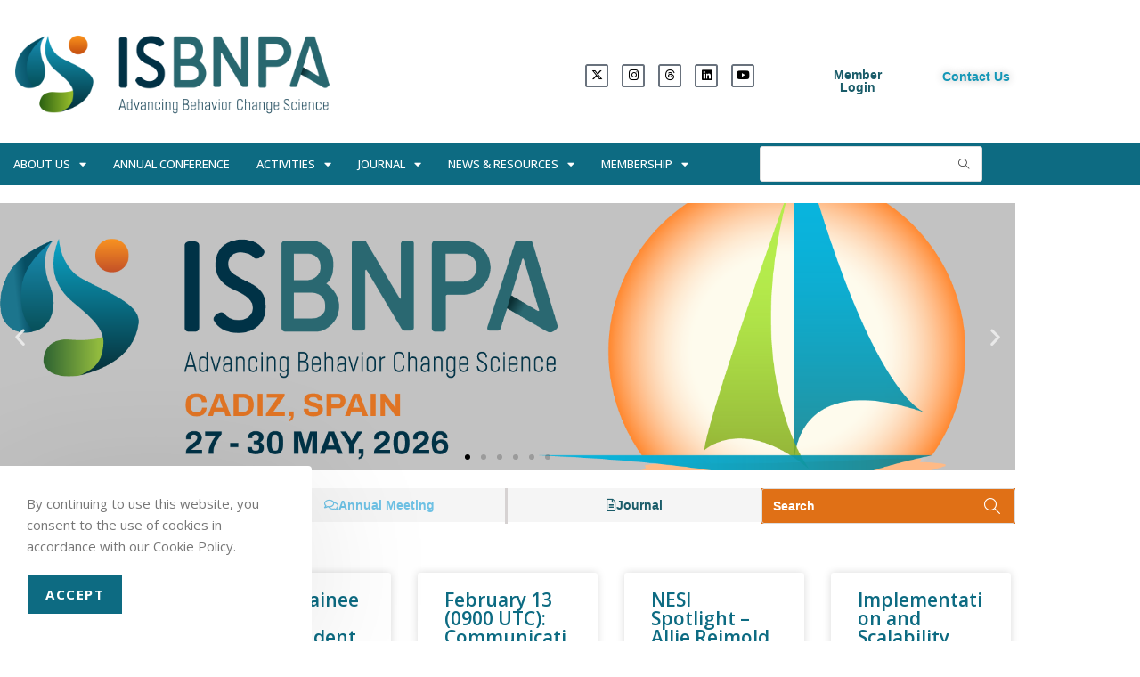

--- FILE ---
content_type: text/html; charset=UTF-8
request_url: https://isbnpa.org/?r=media%2Fview&id=163
body_size: 32675
content:
<!DOCTYPE html>
<html class="html" lang="en-US">
<head>
	<meta charset="UTF-8">
	<link rel="profile" href="https://gmpg.org/xfn/11">

	<title>ISBNPA &#8211; Advancing Behavior Change Science</title>
<meta name='robots' content='max-image-preview:large' />
<meta name="viewport" content="width=device-width, initial-scale=1"><link rel='dns-prefetch' href='//fonts.googleapis.com' />
<link rel="alternate" type="application/rss+xml" title="ISBNPA &raquo; Feed" href="https://isbnpa.org/feed/" />
<link rel="alternate" type="application/rss+xml" title="ISBNPA &raquo; Comments Feed" href="https://isbnpa.org/comments/feed/" />
<link rel="alternate" title="oEmbed (JSON)" type="application/json+oembed" href="https://isbnpa.org/wp-json/oembed/1.0/embed?url=https%3A%2F%2Fisbnpa.org%2F" />
<link rel="alternate" title="oEmbed (XML)" type="text/xml+oembed" href="https://isbnpa.org/wp-json/oembed/1.0/embed?url=https%3A%2F%2Fisbnpa.org%2F&#038;format=xml" />
<style id='wp-img-auto-sizes-contain-inline-css'>
img:is([sizes=auto i],[sizes^="auto," i]){contain-intrinsic-size:3000px 1500px}
/*# sourceURL=wp-img-auto-sizes-contain-inline-css */
</style>
<link rel='stylesheet' id='pt-cv-public-style-css' href='https://isbnpa.org/wp-content/plugins/content-views-query-and-display-post-page/public/assets/css/cv.css?ver=4.2.1' media='all' />
<link rel='stylesheet' id='mp-theme-css' href='https://isbnpa.org/wp-content/plugins/memberpress/css/ui/theme.css?ver=1.12.11' media='all' />
<link rel='stylesheet' id='hfe-widgets-style-css' href='https://isbnpa.org/wp-content/plugins/header-footer-elementor/inc/widgets-css/frontend.css?ver=2.8.0' media='all' />
<link rel='stylesheet' id='ops-swiper-css' href='https://isbnpa.org/wp-content/plugins/ocean-posts-slider/assets/vendors/swiper/swiper-bundle.min.css?ver=6.9' media='all' />
<link rel='stylesheet' id='ops-styles-css' href='https://isbnpa.org/wp-content/plugins/ocean-posts-slider/assets/css/style.min.css?ver=6.9' media='all' />
<style id='wp-emoji-styles-inline-css'>

	img.wp-smiley, img.emoji {
		display: inline !important;
		border: none !important;
		box-shadow: none !important;
		height: 1em !important;
		width: 1em !important;
		margin: 0 0.07em !important;
		vertical-align: -0.1em !important;
		background: none !important;
		padding: 0 !important;
	}
/*# sourceURL=wp-emoji-styles-inline-css */
</style>
<style id='classic-theme-styles-inline-css'>
/*! This file is auto-generated */
.wp-block-button__link{color:#fff;background-color:#32373c;border-radius:9999px;box-shadow:none;text-decoration:none;padding:calc(.667em + 2px) calc(1.333em + 2px);font-size:1.125em}.wp-block-file__button{background:#32373c;color:#fff;text-decoration:none}
/*# sourceURL=/wp-includes/css/classic-themes.min.css */
</style>
<style id='global-styles-inline-css'>
:root{--wp--preset--aspect-ratio--square: 1;--wp--preset--aspect-ratio--4-3: 4/3;--wp--preset--aspect-ratio--3-4: 3/4;--wp--preset--aspect-ratio--3-2: 3/2;--wp--preset--aspect-ratio--2-3: 2/3;--wp--preset--aspect-ratio--16-9: 16/9;--wp--preset--aspect-ratio--9-16: 9/16;--wp--preset--color--black: #000000;--wp--preset--color--cyan-bluish-gray: #abb8c3;--wp--preset--color--white: #ffffff;--wp--preset--color--pale-pink: #f78da7;--wp--preset--color--vivid-red: #cf2e2e;--wp--preset--color--luminous-vivid-orange: #ff6900;--wp--preset--color--luminous-vivid-amber: #fcb900;--wp--preset--color--light-green-cyan: #7bdcb5;--wp--preset--color--vivid-green-cyan: #00d084;--wp--preset--color--pale-cyan-blue: #8ed1fc;--wp--preset--color--vivid-cyan-blue: #0693e3;--wp--preset--color--vivid-purple: #9b51e0;--wp--preset--gradient--vivid-cyan-blue-to-vivid-purple: linear-gradient(135deg,rgb(6,147,227) 0%,rgb(155,81,224) 100%);--wp--preset--gradient--light-green-cyan-to-vivid-green-cyan: linear-gradient(135deg,rgb(122,220,180) 0%,rgb(0,208,130) 100%);--wp--preset--gradient--luminous-vivid-amber-to-luminous-vivid-orange: linear-gradient(135deg,rgb(252,185,0) 0%,rgb(255,105,0) 100%);--wp--preset--gradient--luminous-vivid-orange-to-vivid-red: linear-gradient(135deg,rgb(255,105,0) 0%,rgb(207,46,46) 100%);--wp--preset--gradient--very-light-gray-to-cyan-bluish-gray: linear-gradient(135deg,rgb(238,238,238) 0%,rgb(169,184,195) 100%);--wp--preset--gradient--cool-to-warm-spectrum: linear-gradient(135deg,rgb(74,234,220) 0%,rgb(151,120,209) 20%,rgb(207,42,186) 40%,rgb(238,44,130) 60%,rgb(251,105,98) 80%,rgb(254,248,76) 100%);--wp--preset--gradient--blush-light-purple: linear-gradient(135deg,rgb(255,206,236) 0%,rgb(152,150,240) 100%);--wp--preset--gradient--blush-bordeaux: linear-gradient(135deg,rgb(254,205,165) 0%,rgb(254,45,45) 50%,rgb(107,0,62) 100%);--wp--preset--gradient--luminous-dusk: linear-gradient(135deg,rgb(255,203,112) 0%,rgb(199,81,192) 50%,rgb(65,88,208) 100%);--wp--preset--gradient--pale-ocean: linear-gradient(135deg,rgb(255,245,203) 0%,rgb(182,227,212) 50%,rgb(51,167,181) 100%);--wp--preset--gradient--electric-grass: linear-gradient(135deg,rgb(202,248,128) 0%,rgb(113,206,126) 100%);--wp--preset--gradient--midnight: linear-gradient(135deg,rgb(2,3,129) 0%,rgb(40,116,252) 100%);--wp--preset--font-size--small: 13px;--wp--preset--font-size--medium: 20px;--wp--preset--font-size--large: 36px;--wp--preset--font-size--x-large: 42px;--wp--preset--spacing--20: 0.44rem;--wp--preset--spacing--30: 0.67rem;--wp--preset--spacing--40: 1rem;--wp--preset--spacing--50: 1.5rem;--wp--preset--spacing--60: 2.25rem;--wp--preset--spacing--70: 3.38rem;--wp--preset--spacing--80: 5.06rem;--wp--preset--shadow--natural: 6px 6px 9px rgba(0, 0, 0, 0.2);--wp--preset--shadow--deep: 12px 12px 50px rgba(0, 0, 0, 0.4);--wp--preset--shadow--sharp: 6px 6px 0px rgba(0, 0, 0, 0.2);--wp--preset--shadow--outlined: 6px 6px 0px -3px rgb(255, 255, 255), 6px 6px rgb(0, 0, 0);--wp--preset--shadow--crisp: 6px 6px 0px rgb(0, 0, 0);}:where(.is-layout-flex){gap: 0.5em;}:where(.is-layout-grid){gap: 0.5em;}body .is-layout-flex{display: flex;}.is-layout-flex{flex-wrap: wrap;align-items: center;}.is-layout-flex > :is(*, div){margin: 0;}body .is-layout-grid{display: grid;}.is-layout-grid > :is(*, div){margin: 0;}:where(.wp-block-columns.is-layout-flex){gap: 2em;}:where(.wp-block-columns.is-layout-grid){gap: 2em;}:where(.wp-block-post-template.is-layout-flex){gap: 1.25em;}:where(.wp-block-post-template.is-layout-grid){gap: 1.25em;}.has-black-color{color: var(--wp--preset--color--black) !important;}.has-cyan-bluish-gray-color{color: var(--wp--preset--color--cyan-bluish-gray) !important;}.has-white-color{color: var(--wp--preset--color--white) !important;}.has-pale-pink-color{color: var(--wp--preset--color--pale-pink) !important;}.has-vivid-red-color{color: var(--wp--preset--color--vivid-red) !important;}.has-luminous-vivid-orange-color{color: var(--wp--preset--color--luminous-vivid-orange) !important;}.has-luminous-vivid-amber-color{color: var(--wp--preset--color--luminous-vivid-amber) !important;}.has-light-green-cyan-color{color: var(--wp--preset--color--light-green-cyan) !important;}.has-vivid-green-cyan-color{color: var(--wp--preset--color--vivid-green-cyan) !important;}.has-pale-cyan-blue-color{color: var(--wp--preset--color--pale-cyan-blue) !important;}.has-vivid-cyan-blue-color{color: var(--wp--preset--color--vivid-cyan-blue) !important;}.has-vivid-purple-color{color: var(--wp--preset--color--vivid-purple) !important;}.has-black-background-color{background-color: var(--wp--preset--color--black) !important;}.has-cyan-bluish-gray-background-color{background-color: var(--wp--preset--color--cyan-bluish-gray) !important;}.has-white-background-color{background-color: var(--wp--preset--color--white) !important;}.has-pale-pink-background-color{background-color: var(--wp--preset--color--pale-pink) !important;}.has-vivid-red-background-color{background-color: var(--wp--preset--color--vivid-red) !important;}.has-luminous-vivid-orange-background-color{background-color: var(--wp--preset--color--luminous-vivid-orange) !important;}.has-luminous-vivid-amber-background-color{background-color: var(--wp--preset--color--luminous-vivid-amber) !important;}.has-light-green-cyan-background-color{background-color: var(--wp--preset--color--light-green-cyan) !important;}.has-vivid-green-cyan-background-color{background-color: var(--wp--preset--color--vivid-green-cyan) !important;}.has-pale-cyan-blue-background-color{background-color: var(--wp--preset--color--pale-cyan-blue) !important;}.has-vivid-cyan-blue-background-color{background-color: var(--wp--preset--color--vivid-cyan-blue) !important;}.has-vivid-purple-background-color{background-color: var(--wp--preset--color--vivid-purple) !important;}.has-black-border-color{border-color: var(--wp--preset--color--black) !important;}.has-cyan-bluish-gray-border-color{border-color: var(--wp--preset--color--cyan-bluish-gray) !important;}.has-white-border-color{border-color: var(--wp--preset--color--white) !important;}.has-pale-pink-border-color{border-color: var(--wp--preset--color--pale-pink) !important;}.has-vivid-red-border-color{border-color: var(--wp--preset--color--vivid-red) !important;}.has-luminous-vivid-orange-border-color{border-color: var(--wp--preset--color--luminous-vivid-orange) !important;}.has-luminous-vivid-amber-border-color{border-color: var(--wp--preset--color--luminous-vivid-amber) !important;}.has-light-green-cyan-border-color{border-color: var(--wp--preset--color--light-green-cyan) !important;}.has-vivid-green-cyan-border-color{border-color: var(--wp--preset--color--vivid-green-cyan) !important;}.has-pale-cyan-blue-border-color{border-color: var(--wp--preset--color--pale-cyan-blue) !important;}.has-vivid-cyan-blue-border-color{border-color: var(--wp--preset--color--vivid-cyan-blue) !important;}.has-vivid-purple-border-color{border-color: var(--wp--preset--color--vivid-purple) !important;}.has-vivid-cyan-blue-to-vivid-purple-gradient-background{background: var(--wp--preset--gradient--vivid-cyan-blue-to-vivid-purple) !important;}.has-light-green-cyan-to-vivid-green-cyan-gradient-background{background: var(--wp--preset--gradient--light-green-cyan-to-vivid-green-cyan) !important;}.has-luminous-vivid-amber-to-luminous-vivid-orange-gradient-background{background: var(--wp--preset--gradient--luminous-vivid-amber-to-luminous-vivid-orange) !important;}.has-luminous-vivid-orange-to-vivid-red-gradient-background{background: var(--wp--preset--gradient--luminous-vivid-orange-to-vivid-red) !important;}.has-very-light-gray-to-cyan-bluish-gray-gradient-background{background: var(--wp--preset--gradient--very-light-gray-to-cyan-bluish-gray) !important;}.has-cool-to-warm-spectrum-gradient-background{background: var(--wp--preset--gradient--cool-to-warm-spectrum) !important;}.has-blush-light-purple-gradient-background{background: var(--wp--preset--gradient--blush-light-purple) !important;}.has-blush-bordeaux-gradient-background{background: var(--wp--preset--gradient--blush-bordeaux) !important;}.has-luminous-dusk-gradient-background{background: var(--wp--preset--gradient--luminous-dusk) !important;}.has-pale-ocean-gradient-background{background: var(--wp--preset--gradient--pale-ocean) !important;}.has-electric-grass-gradient-background{background: var(--wp--preset--gradient--electric-grass) !important;}.has-midnight-gradient-background{background: var(--wp--preset--gradient--midnight) !important;}.has-small-font-size{font-size: var(--wp--preset--font-size--small) !important;}.has-medium-font-size{font-size: var(--wp--preset--font-size--medium) !important;}.has-large-font-size{font-size: var(--wp--preset--font-size--large) !important;}.has-x-large-font-size{font-size: var(--wp--preset--font-size--x-large) !important;}
:where(.wp-block-post-template.is-layout-flex){gap: 1.25em;}:where(.wp-block-post-template.is-layout-grid){gap: 1.25em;}
:where(.wp-block-term-template.is-layout-flex){gap: 1.25em;}:where(.wp-block-term-template.is-layout-grid){gap: 1.25em;}
:where(.wp-block-columns.is-layout-flex){gap: 2em;}:where(.wp-block-columns.is-layout-grid){gap: 2em;}
:root :where(.wp-block-pullquote){font-size: 1.5em;line-height: 1.6;}
/*# sourceURL=global-styles-inline-css */
</style>
<link rel='stylesheet' id='ctct_form_styles-css' href='https://isbnpa.org/wp-content/plugins/constant-contact-forms/assets/css/style.css?ver=2.15.2' media='all' />
<link rel='stylesheet' id='hfe-style-css' href='https://isbnpa.org/wp-content/plugins/header-footer-elementor/assets/css/header-footer-elementor.css?ver=2.8.0' media='all' />
<link rel='stylesheet' id='elementor-icons-css' href='https://isbnpa.org/wp-content/plugins/elementor/assets/lib/eicons/css/elementor-icons.min.css?ver=5.45.0' media='all' />
<link rel='stylesheet' id='elementor-frontend-css' href='https://isbnpa.org/wp-content/plugins/elementor/assets/css/frontend.min.css?ver=3.34.0' media='all' />
<link rel='stylesheet' id='elementor-post-4093-css' href='https://isbnpa.org/wp-content/uploads/elementor/css/post-4093.css?ver=1767745788' media='all' />
<link rel='stylesheet' id='e-animation-fadeInUp-css' href='https://isbnpa.org/wp-content/plugins/elementor/assets/lib/animations/styles/fadeInUp.min.css?ver=3.34.0' media='all' />
<link rel='stylesheet' id='swiper-css' href='https://isbnpa.org/wp-content/plugins/elementor/assets/lib/swiper/v8/css/swiper.min.css?ver=8.4.5' media='all' />
<link rel='stylesheet' id='e-swiper-css' href='https://isbnpa.org/wp-content/plugins/elementor/assets/css/conditionals/e-swiper.min.css?ver=3.34.0' media='all' />
<link rel='stylesheet' id='widget-slides-css' href='https://isbnpa.org/wp-content/plugins/elementor-pro/assets/css/widget-slides.min.css?ver=3.34.0' media='all' />
<link rel='stylesheet' id='oew-search-css' href='https://isbnpa.org/wp-content/plugins/ocean-elementor-widgets/assets/css/search/style.min.css?ver=6.9' media='all' />
<link rel='stylesheet' id='widget-heading-css' href='https://isbnpa.org/wp-content/plugins/elementor/assets/css/widget-heading.min.css?ver=3.34.0' media='all' />
<link rel='stylesheet' id='widget-posts-css' href='https://isbnpa.org/wp-content/plugins/elementor-pro/assets/css/widget-posts.min.css?ver=3.34.0' media='all' />
<link rel='stylesheet' id='widget-image-css' href='https://isbnpa.org/wp-content/plugins/elementor/assets/css/widget-image.min.css?ver=3.34.0' media='all' />
<link rel='stylesheet' id='widget-social-icons-css' href='https://isbnpa.org/wp-content/plugins/elementor/assets/css/widget-social-icons.min.css?ver=3.34.0' media='all' />
<link rel='stylesheet' id='e-apple-webkit-css' href='https://isbnpa.org/wp-content/plugins/elementor/assets/css/conditionals/apple-webkit.min.css?ver=3.34.0' media='all' />
<link rel='stylesheet' id='elementor-post-171-css' href='https://isbnpa.org/wp-content/uploads/elementor/css/post-171.css?ver=1767746204' media='all' />
<link rel='stylesheet' id='elementor-post-7202-css' href='https://isbnpa.org/wp-content/uploads/elementor/css/post-7202.css?ver=1767745789' media='all' />
<link rel='stylesheet' id='elementor-post-7275-css' href='https://isbnpa.org/wp-content/uploads/elementor/css/post-7275.css?ver=1767745789' media='all' />
<link rel='stylesheet' id='if-menu-site-css-css' href='https://isbnpa.org/wp-content/plugins/if-menu/assets/if-menu-site.css?ver=6.9' media='all' />
<link rel='stylesheet' id='elementor-post-1016-css' href='https://isbnpa.org/wp-content/uploads/elementor/css/post-1016.css?ver=1767745789' media='all' />
<link rel='stylesheet' id='elementor-post-573-css' href='https://isbnpa.org/wp-content/uploads/elementor/css/post-573.css?ver=1767745789' media='all' />
<link rel='stylesheet' id='font-awesome-css' href='https://isbnpa.org/wp-content/themes/oceanwp/assets/fonts/fontawesome/css/all.min.css?ver=6.7.2' media='all' />
<link rel='stylesheet' id='simple-line-icons-css' href='https://isbnpa.org/wp-content/themes/oceanwp/assets/css/third/simple-line-icons.min.css?ver=2.4.0' media='all' />
<link rel='stylesheet' id='oceanwp-style-css' href='https://isbnpa.org/wp-content/themes/oceanwp/assets/css/style.min.css?ver=4.1.4' media='all' />
<link rel='stylesheet' id='oceanwp-google-font-open-sans-css' href='//fonts.googleapis.com/css?family=Open+Sans%3A100%2C200%2C300%2C400%2C500%2C600%2C700%2C800%2C900%2C100i%2C200i%2C300i%2C400i%2C500i%2C600i%2C700i%2C800i%2C900i&#038;subset=latin&#038;display=swap&#038;ver=6.9' media='all' />
<link rel='stylesheet' id='hfe-elementor-icons-css' href='https://isbnpa.org/wp-content/plugins/elementor/assets/lib/eicons/css/elementor-icons.min.css?ver=5.34.0' media='all' />
<link rel='stylesheet' id='hfe-icons-list-css' href='https://isbnpa.org/wp-content/plugins/elementor/assets/css/widget-icon-list.min.css?ver=3.24.3' media='all' />
<link rel='stylesheet' id='hfe-social-icons-css' href='https://isbnpa.org/wp-content/plugins/elementor/assets/css/widget-social-icons.min.css?ver=3.24.0' media='all' />
<link rel='stylesheet' id='hfe-social-share-icons-brands-css' href='https://isbnpa.org/wp-content/plugins/elementor/assets/lib/font-awesome/css/brands.css?ver=5.15.3' media='all' />
<link rel='stylesheet' id='hfe-social-share-icons-fontawesome-css' href='https://isbnpa.org/wp-content/plugins/elementor/assets/lib/font-awesome/css/fontawesome.css?ver=5.15.3' media='all' />
<link rel='stylesheet' id='hfe-nav-menu-icons-css' href='https://isbnpa.org/wp-content/plugins/elementor/assets/lib/font-awesome/css/solid.css?ver=5.15.3' media='all' />
<link rel='stylesheet' id='hfe-widget-blockquote-css' href='https://isbnpa.org/wp-content/plugins/elementor-pro/assets/css/widget-blockquote.min.css?ver=3.25.0' media='all' />
<link rel='stylesheet' id='hfe-mega-menu-css' href='https://isbnpa.org/wp-content/plugins/elementor-pro/assets/css/widget-mega-menu.min.css?ver=3.26.2' media='all' />
<link rel='stylesheet' id='hfe-nav-menu-widget-css' href='https://isbnpa.org/wp-content/plugins/elementor-pro/assets/css/widget-nav-menu.min.css?ver=3.26.0' media='all' />
<link rel='stylesheet' id='oe-widgets-style-css' href='https://isbnpa.org/wp-content/plugins/ocean-extra/assets/css/widgets.css?ver=6.9' media='all' />
<link rel='stylesheet' id='ow-perfect-scrollbar-css' href='https://isbnpa.org/wp-content/themes/oceanwp/assets/css/third/perfect-scrollbar.css?ver=1.5.0' media='all' />
<link rel='stylesheet' id='omw-styles-css' href='https://isbnpa.org/wp-content/plugins/ocean-modal-window/assets/css/style.min.css?ver=6.9' media='all' />
<link rel='stylesheet' id='oss-social-share-style-css' href='https://isbnpa.org/wp-content/plugins/ocean-social-sharing/assets/css/style.min.css?ver=6.9' media='all' />
<link rel='stylesheet' id='ocean-cookie-notice-css' href='https://isbnpa.org/wp-content/plugins/ocean-cookie-notice/assets/css/style.min.css?ver=6.9' media='all' />
<link rel='stylesheet' id='opl-style-css' href='https://isbnpa.org/wp-content/plugins/ocean-popup-login/assets/css/style.min.css?ver=6.9' media='all' />
<link rel='stylesheet' id='op-photoswipe-css' href='https://isbnpa.org/wp-content/plugins/ocean-portfolio/assets/vendors/PhotoSwipe/photoswipe.css?ver=6.9' media='all' />
<link rel='stylesheet' id='op-photoswipe-default-skin-css' href='https://isbnpa.org/wp-content/plugins/ocean-portfolio/assets/vendors/PhotoSwipe/default-skin/default-skin.css?ver=6.9' media='all' />
<link rel='stylesheet' id='op-style-css' href='https://isbnpa.org/wp-content/plugins/ocean-portfolio/assets/css/style.min.css?ver=6.9' media='all' />
<link rel='stylesheet' id='osh-styles-css' href='https://isbnpa.org/wp-content/plugins/ocean-sticky-header/assets/css/style.min.css?ver=6.9' media='all' />
<link rel='stylesheet' id='elementor-gf-local-questrial-css' href='https://isbnpa.org/wp-content/uploads/elementor/google-fonts/css/questrial.css?ver=1756144105' media='all' />
<link rel='stylesheet' id='elementor-gf-local-robotoslab-css' href='https://isbnpa.org/wp-content/uploads/elementor/google-fonts/css/robotoslab.css?ver=1756144108' media='all' />
<link rel='stylesheet' id='elementor-gf-local-roboto-css' href='https://isbnpa.org/wp-content/uploads/elementor/google-fonts/css/roboto.css?ver=1756144117' media='all' />
<link rel='stylesheet' id='elementor-icons-shared-0-css' href='https://isbnpa.org/wp-content/plugins/elementor/assets/lib/font-awesome/css/fontawesome.min.css?ver=5.15.3' media='all' />
<link rel='stylesheet' id='elementor-icons-fa-solid-css' href='https://isbnpa.org/wp-content/plugins/elementor/assets/lib/font-awesome/css/solid.min.css?ver=5.15.3' media='all' />
<link rel='stylesheet' id='elementor-icons-fa-regular-css' href='https://isbnpa.org/wp-content/plugins/elementor/assets/lib/font-awesome/css/regular.min.css?ver=5.15.3' media='all' />
<link rel='stylesheet' id='elementor-icons-fa-brands-css' href='https://isbnpa.org/wp-content/plugins/elementor/assets/lib/font-awesome/css/brands.min.css?ver=5.15.3' media='all' />
<!--n2css--><!--n2js--><script src="https://isbnpa.org/wp-includes/js/jquery/jquery.min.js?ver=3.7.1" id="jquery-core-js"></script>
<script src="https://isbnpa.org/wp-includes/js/jquery/jquery-migrate.min.js?ver=3.4.1" id="jquery-migrate-js"></script>
<script id="jquery-js-after">
!function($){"use strict";$(document).ready(function(){$(this).scrollTop()>100&&$(".hfe-scroll-to-top-wrap").removeClass("hfe-scroll-to-top-hide"),$(window).scroll(function(){$(this).scrollTop()<100?$(".hfe-scroll-to-top-wrap").fadeOut(300):$(".hfe-scroll-to-top-wrap").fadeIn(300)}),$(".hfe-scroll-to-top-wrap").on("click",function(){$("html, body").animate({scrollTop:0},300);return!1})})}(jQuery);
!function($){'use strict';$(document).ready(function(){var bar=$('.hfe-reading-progress-bar');if(!bar.length)return;$(window).on('scroll',function(){var s=$(window).scrollTop(),d=$(document).height()-$(window).height(),p=d? s/d*100:0;bar.css('width',p+'%')});});}(jQuery);
//# sourceURL=jquery-js-after
</script>
<link rel="https://api.w.org/" href="https://isbnpa.org/wp-json/" /><link rel="alternate" title="JSON" type="application/json" href="https://isbnpa.org/wp-json/wp/v2/pages/171" /><link rel="EditURI" type="application/rsd+xml" title="RSD" href="https://isbnpa.org/xmlrpc.php?rsd" />
<meta name="generator" content="WordPress 6.9" />
<link rel="canonical" href="https://isbnpa.org/" />
<link rel='shortlink' href='https://isbnpa.org/' />
<!-- Analytics by WP Statistics - https://wp-statistics.com -->
<meta name="generator" content="Elementor 3.34.0; settings: css_print_method-external, google_font-enabled, font_display-auto">
			<style>
				.e-con.e-parent:nth-of-type(n+4):not(.e-lazyloaded):not(.e-no-lazyload),
				.e-con.e-parent:nth-of-type(n+4):not(.e-lazyloaded):not(.e-no-lazyload) * {
					background-image: none !important;
				}
				@media screen and (max-height: 1024px) {
					.e-con.e-parent:nth-of-type(n+3):not(.e-lazyloaded):not(.e-no-lazyload),
					.e-con.e-parent:nth-of-type(n+3):not(.e-lazyloaded):not(.e-no-lazyload) * {
						background-image: none !important;
					}
				}
				@media screen and (max-height: 640px) {
					.e-con.e-parent:nth-of-type(n+2):not(.e-lazyloaded):not(.e-no-lazyload),
					.e-con.e-parent:nth-of-type(n+2):not(.e-lazyloaded):not(.e-no-lazyload) * {
						background-image: none !important;
					}
				}
			</style>
			<link rel="icon" href="https://isbnpa.org/wp-content/uploads/2019/10/logo_ISBNPA_icon-150x150.png" sizes="32x32" />
<link rel="icon" href="https://isbnpa.org/wp-content/uploads/2019/10/logo_ISBNPA_icon-300x300.png" sizes="192x192" />
<link rel="apple-touch-icon" href="https://isbnpa.org/wp-content/uploads/2019/10/logo_ISBNPA_icon-300x300.png" />
<meta name="msapplication-TileImage" content="https://isbnpa.org/wp-content/uploads/2019/10/logo_ISBNPA_icon-300x300.png" />
		<style id="wp-custom-css">
			/* hide reCAPTCHA */.grecaptcha-badge{display:none !important}.mepr-form-radios-input,.mepr-form-checkboxes-input{display:normal !important}		</style>
		<!-- OceanWP CSS -->
<style type="text/css">
/* Colors */a:hover,a.light:hover,.theme-heading .text::before,.theme-heading .text::after,#top-bar-content >a:hover,#top-bar-social li.oceanwp-email a:hover,#site-navigation-wrap .dropdown-menu >li >a:hover,#site-header.medium-header #medium-searchform button:hover,.oceanwp-mobile-menu-icon a:hover,.blog-entry.post .blog-entry-header .entry-title a:hover,.blog-entry.post .blog-entry-readmore a:hover,.blog-entry.thumbnail-entry .blog-entry-category a,ul.meta li a:hover,.dropcap,.single nav.post-navigation .nav-links .title,body .related-post-title a:hover,body #wp-calendar caption,body .contact-info-widget.default i,body .contact-info-widget.big-icons i,body .custom-links-widget .oceanwp-custom-links li a:hover,body .custom-links-widget .oceanwp-custom-links li a:hover:before,body .posts-thumbnails-widget li a:hover,body .social-widget li.oceanwp-email a:hover,.comment-author .comment-meta .comment-reply-link,#respond #cancel-comment-reply-link:hover,#footer-widgets .footer-box a:hover,#footer-bottom a:hover,#footer-bottom #footer-bottom-menu a:hover,.sidr a:hover,.sidr-class-dropdown-toggle:hover,.sidr-class-menu-item-has-children.active >a,.sidr-class-menu-item-has-children.active >a >.sidr-class-dropdown-toggle,input[type=checkbox]:checked:before,.oceanwp-post-list.one .oceanwp-post-category:hover,.oceanwp-post-list.one .oceanwp-post-category:hover a,.oceanwp-post-list.two .slick-arrow:hover,.oceanwp-post-list.two article:hover .oceanwp-post-category,.oceanwp-post-list.two article:hover .oceanwp-post-category a{color:#0d6b82}.single nav.post-navigation .nav-links .title .owp-icon use,.blog-entry.post .blog-entry-readmore a:hover .owp-icon use,body .contact-info-widget.default .owp-icon use,body .contact-info-widget.big-icons .owp-icon use{stroke:#0d6b82}input[type="button"],input[type="reset"],input[type="submit"],button[type="submit"],.button,#site-navigation-wrap .dropdown-menu >li.btn >a >span,.thumbnail:hover i,.thumbnail:hover .link-post-svg-icon,.post-quote-content,.omw-modal .omw-close-modal,body .contact-info-widget.big-icons li:hover i,body .contact-info-widget.big-icons li:hover .owp-icon,body div.wpforms-container-full .wpforms-form input[type=submit],body div.wpforms-container-full .wpforms-form button[type=submit],body div.wpforms-container-full .wpforms-form .wpforms-page-button,.woocommerce-cart .wp-element-button,.woocommerce-checkout .wp-element-button,.wp-block-button__link,.oceanwp-post-list.one .readmore:hover,.oceanwp-post-list.one .oceanwp-post-category,.oceanwp-post-list.two .oceanwp-post-category,.oceanwp-post-list.two article:hover .slide-overlay-wrap,#opl-login-form .opl-button,#opl-login-form .input-wrap .opl-focus-line{background-color:#0d6b82}.widget-title{border-color:#0d6b82}blockquote{border-color:#0d6b82}.wp-block-quote{border-color:#0d6b82}#searchform-dropdown{border-color:#0d6b82}.dropdown-menu .sub-menu{border-color:#0d6b82}.blog-entry.large-entry .blog-entry-readmore a:hover{border-color:#0d6b82}.oceanwp-newsletter-form-wrap input[type="email"]:focus{border-color:#0d6b82}.social-widget li.oceanwp-email a:hover{border-color:#0d6b82}#respond #cancel-comment-reply-link:hover{border-color:#0d6b82}body .contact-info-widget.big-icons li:hover i{border-color:#0d6b82}body .contact-info-widget.big-icons li:hover .owp-icon{border-color:#0d6b82}#footer-widgets .oceanwp-newsletter-form-wrap input[type="email"]:focus{border-color:#0d6b82}.oceanwp-post-list.one .readmore:hover{border-color:#0d6b82}input[type="button"]:hover,input[type="reset"]:hover,input[type="submit"]:hover,button[type="submit"]:hover,input[type="button"]:focus,input[type="reset"]:focus,input[type="submit"]:focus,button[type="submit"]:focus,.button:hover,.button:focus,#site-navigation-wrap .dropdown-menu >li.btn >a:hover >span,.post-quote-author,.omw-modal .omw-close-modal:hover,body div.wpforms-container-full .wpforms-form input[type=submit]:hover,body div.wpforms-container-full .wpforms-form button[type=submit]:hover,body div.wpforms-container-full .wpforms-form .wpforms-page-button:hover,.woocommerce-cart .wp-element-button:hover,.woocommerce-checkout .wp-element-button:hover,.wp-block-button__link:hover,#opl-login-form .opl-button:active,#opl-login-form .opl-button:hover{background-color:#313131}table th,table td,hr,.content-area,body.content-left-sidebar #content-wrap .content-area,.content-left-sidebar .content-area,#top-bar-wrap,#site-header,#site-header.top-header #search-toggle,.dropdown-menu ul li,.centered-minimal-page-header,.blog-entry.post,.blog-entry.grid-entry .blog-entry-inner,.blog-entry.thumbnail-entry .blog-entry-bottom,.single-post .entry-title,.single .entry-share-wrap .entry-share,.single .entry-share,.single .entry-share ul li a,.single nav.post-navigation,.single nav.post-navigation .nav-links .nav-previous,#author-bio,#author-bio .author-bio-avatar,#author-bio .author-bio-social li a,#related-posts,#comments,.comment-body,#respond #cancel-comment-reply-link,#blog-entries .type-page,.page-numbers a,.page-numbers span:not(.elementor-screen-only),.page-links span,body #wp-calendar caption,body #wp-calendar th,body #wp-calendar tbody,body .contact-info-widget.default i,body .contact-info-widget.big-icons i,body .contact-info-widget.big-icons .owp-icon,body .contact-info-widget.default .owp-icon,body .posts-thumbnails-widget li,body .tagcloud a{border-color:}a{color:#0d6b82}a .owp-icon use{stroke:#0d6b82}a:hover{color:#0d6b82}a:hover .owp-icon use{stroke:#0d6b82}body .theme-button,body input[type="submit"],body button[type="submit"],body button,body .button,body div.wpforms-container-full .wpforms-form input[type=submit],body div.wpforms-container-full .wpforms-form button[type=submit],body div.wpforms-container-full .wpforms-form .wpforms-page-button,.woocommerce-cart .wp-element-button,.woocommerce-checkout .wp-element-button,.wp-block-button__link{background-color:#0d6b82}body .theme-button:hover,body input[type="submit"]:hover,body button[type="submit"]:hover,body button:hover,body .button:hover,body div.wpforms-container-full .wpforms-form input[type=submit]:hover,body div.wpforms-container-full .wpforms-form input[type=submit]:active,body div.wpforms-container-full .wpforms-form button[type=submit]:hover,body div.wpforms-container-full .wpforms-form button[type=submit]:active,body div.wpforms-container-full .wpforms-form .wpforms-page-button:hover,body div.wpforms-container-full .wpforms-form .wpforms-page-button:active,.woocommerce-cart .wp-element-button:hover,.woocommerce-checkout .wp-element-button:hover,.wp-block-button__link:hover{background-color:#0d6b82}body .theme-button,body input[type="submit"],body button[type="submit"],body button,body .button,body div.wpforms-container-full .wpforms-form input[type=submit],body div.wpforms-container-full .wpforms-form button[type=submit],body div.wpforms-container-full .wpforms-form .wpforms-page-button,.woocommerce-cart .wp-element-button,.woocommerce-checkout .wp-element-button,.wp-block-button__link{border-color:#ffffff}body .theme-button:hover,body input[type="submit"]:hover,body button[type="submit"]:hover,body button:hover,body .button:hover,body div.wpforms-container-full .wpforms-form input[type=submit]:hover,body div.wpforms-container-full .wpforms-form input[type=submit]:active,body div.wpforms-container-full .wpforms-form button[type=submit]:hover,body div.wpforms-container-full .wpforms-form button[type=submit]:active,body div.wpforms-container-full .wpforms-form .wpforms-page-button:hover,body div.wpforms-container-full .wpforms-form .wpforms-page-button:active,.woocommerce-cart .wp-element-button:hover,.woocommerce-checkout .wp-element-button:hover,.wp-block-button__link:hover{border-color:#ffffff}.site-breadcrumbs a,.background-image-page-header .site-breadcrumbs a{color:#0d6b82}.site-breadcrumbs a .owp-icon use,.background-image-page-header .site-breadcrumbs a .owp-icon use{stroke:#0d6b82}.site-breadcrumbs a:hover,.background-image-page-header .site-breadcrumbs a:hover{color:#0d6b82}.site-breadcrumbs a:hover .owp-icon use,.background-image-page-header .site-breadcrumbs a:hover .owp-icon use{stroke:#0d6b82}body{color:#333333}h1,h2,h3,h4,h5,h6,.theme-heading,.widget-title,.oceanwp-widget-recent-posts-title,.comment-reply-title,.entry-title,.sidebar-box .widget-title{color:#0d6b82}/* OceanWP Style Settings CSS */.theme-button,input[type="submit"],button[type="submit"],button,.button,body div.wpforms-container-full .wpforms-form input[type=submit],body div.wpforms-container-full .wpforms-form button[type=submit],body div.wpforms-container-full .wpforms-form .wpforms-page-button{border-style:solid}.theme-button,input[type="submit"],button[type="submit"],button,.button,body div.wpforms-container-full .wpforms-form input[type=submit],body div.wpforms-container-full .wpforms-form button[type=submit],body div.wpforms-container-full .wpforms-form .wpforms-page-button{border-width:1px}form input[type="text"],form input[type="password"],form input[type="email"],form input[type="url"],form input[type="date"],form input[type="month"],form input[type="time"],form input[type="datetime"],form input[type="datetime-local"],form input[type="week"],form input[type="number"],form input[type="search"],form input[type="tel"],form input[type="color"],form select,form textarea,.woocommerce .woocommerce-checkout .select2-container--default .select2-selection--single{border-style:solid}body div.wpforms-container-full .wpforms-form input[type=date],body div.wpforms-container-full .wpforms-form input[type=datetime],body div.wpforms-container-full .wpforms-form input[type=datetime-local],body div.wpforms-container-full .wpforms-form input[type=email],body div.wpforms-container-full .wpforms-form input[type=month],body div.wpforms-container-full .wpforms-form input[type=number],body div.wpforms-container-full .wpforms-form input[type=password],body div.wpforms-container-full .wpforms-form input[type=range],body div.wpforms-container-full .wpforms-form input[type=search],body div.wpforms-container-full .wpforms-form input[type=tel],body div.wpforms-container-full .wpforms-form input[type=text],body div.wpforms-container-full .wpforms-form input[type=time],body div.wpforms-container-full .wpforms-form input[type=url],body div.wpforms-container-full .wpforms-form input[type=week],body div.wpforms-container-full .wpforms-form select,body div.wpforms-container-full .wpforms-form textarea{border-style:solid}form input[type="text"],form input[type="password"],form input[type="email"],form input[type="url"],form input[type="date"],form input[type="month"],form input[type="time"],form input[type="datetime"],form input[type="datetime-local"],form input[type="week"],form input[type="number"],form input[type="search"],form input[type="tel"],form input[type="color"],form select,form textarea{border-radius:3px}body div.wpforms-container-full .wpforms-form input[type=date],body div.wpforms-container-full .wpforms-form input[type=datetime],body div.wpforms-container-full .wpforms-form input[type=datetime-local],body div.wpforms-container-full .wpforms-form input[type=email],body div.wpforms-container-full .wpforms-form input[type=month],body div.wpforms-container-full .wpforms-form input[type=number],body div.wpforms-container-full .wpforms-form input[type=password],body div.wpforms-container-full .wpforms-form input[type=range],body div.wpforms-container-full .wpforms-form input[type=search],body div.wpforms-container-full .wpforms-form input[type=tel],body div.wpforms-container-full .wpforms-form input[type=text],body div.wpforms-container-full .wpforms-form input[type=time],body div.wpforms-container-full .wpforms-form input[type=url],body div.wpforms-container-full .wpforms-form input[type=week],body div.wpforms-container-full .wpforms-form select,body div.wpforms-container-full .wpforms-form textarea{border-radius:3px}/* Header */#site-header.medium-header .top-header-wrap{padding:18px 0 18px 0}#site-header.medium-header #site-navigation-wrap .dropdown-menu >li >a,#site-header.medium-header .oceanwp-mobile-menu-icon a{line-height:48px}#site-header.medium-header #site-navigation-wrap .dropdown-menu >li >a{padding:0 18px 0 18px}#site-header.medium-header .top-header-wrap,.is-sticky #site-header.medium-header.is-transparent .top-header-wrap,#searchform-header-replace{background-color:#001d29}#site-header.medium-header #site-navigation-wrap,#site-header.medium-header .oceanwp-mobile-menu-icon,.is-sticky #site-header.medium-header.is-transparent #site-navigation-wrap,.is-sticky #site-header.medium-header.is-transparent .oceanwp-mobile-menu-icon,#site-header.medium-header.is-transparent .is-sticky #site-navigation-wrap,#site-header.medium-header.is-transparent .is-sticky .oceanwp-mobile-menu-icon{background-color:#dff8ff}#site-header.medium-header #medium-searchform .search-bg{background-color:rgba(245,245,245,0.05)}#site-header.medium-header #medium-searchform input{color:#ffffff}#site-header.medium-header #medium-searchform button{color:#0d6b82}#site-header.medium-header #medium-searchform button:hover{color:#ffffff}#site-header.has-header-media .overlay-header-media{background-color:rgba(0,0,0,0.5)}#site-header{border-color:rgba(0,0,0,0)}#site-logo a.site-logo-text{color:#ffffff}#site-navigation-wrap .dropdown-menu >li >a,.oceanwp-mobile-menu-icon a,#searchform-header-replace-close{color:#0d6b82}#site-navigation-wrap .dropdown-menu >li >a .owp-icon use,.oceanwp-mobile-menu-icon a .owp-icon use,#searchform-header-replace-close .owp-icon use{stroke:#0d6b82}#site-navigation-wrap .dropdown-menu >li >a:hover,.oceanwp-mobile-menu-icon a:hover,#searchform-header-replace-close:hover{color:#0d6b82}#site-navigation-wrap .dropdown-menu >li >a:hover .owp-icon use,.oceanwp-mobile-menu-icon a:hover .owp-icon use,#searchform-header-replace-close:hover .owp-icon use{stroke:#0d6b82}#site-navigation-wrap .dropdown-menu >.current-menu-item >a,#site-navigation-wrap .dropdown-menu >.current-menu-ancestor >a,#site-navigation-wrap .dropdown-menu >.current-menu-item >a:hover,#site-navigation-wrap .dropdown-menu >.current-menu-ancestor >a:hover{color:#0d6b82}#site-navigation-wrap .dropdown-menu >li >a:hover,#site-navigation-wrap .dropdown-menu >li.sfHover >a{background-color:#ffffff}#site-navigation-wrap .dropdown-menu >.current-menu-item >a,#site-navigation-wrap .dropdown-menu >.current-menu-ancestor >a,#site-navigation-wrap .dropdown-menu >.current-menu-item >a:hover,#site-navigation-wrap .dropdown-menu >.current-menu-ancestor >a:hover{background-color:#ffffff}.dropdown-menu .sub-menu{min-width:200px}.dropdown-menu .sub-menu,#searchform-dropdown,.current-shop-items-dropdown{border-color:#ffffff}.dropdown-menu ul li.menu-item,.navigation >ul >li >ul.megamenu.sub-menu >li,.navigation .megamenu li ul.sub-menu{border-color:#ffffff}.dropdown-menu ul li a.menu-link{color:#13a0c2}.dropdown-menu ul li a.menu-link .owp-icon use{stroke:#13a0c2}.dropdown-menu ul li a.menu-link:hover{color:#ffffff}.dropdown-menu ul li a.menu-link:hover .owp-icon use{stroke:#ffffff}.dropdown-menu ul li a.menu-link:hover{background-color:#13a0c2}.dropdown-menu ul >.current-menu-item >a.menu-link{color:#ffffff}.dropdown-menu ul >.current-menu-item >a.menu-link{background-color:#13a0c2}.navigation li.mega-cat .mega-cat-title{background-color:#000000}.navigation li.mega-cat .mega-cat-title{color:#ffffff}.navigation li.mega-cat ul li .mega-post-title a{color:#ffffff}.navigation li.mega-cat ul li .mega-post-title a:hover{color:#8cba29}.navigation li.mega-cat ul li .mega-post-date{color:#999999}.navigation li.mega-cat ul li .mega-post-date .owp-icon use{stroke:#999999}#searchform-dropdown input{color:#ffffff}#searchform-dropdown input{border-color:#000000}#searchform-dropdown input:focus{border-color:#8cba29}.oceanwp-social-menu ul li a,.oceanwp-social-menu .colored ul li a,.oceanwp-social-menu .minimal ul li a,.oceanwp-social-menu .dark ul li a{font-size:20px}.oceanwp-social-menu ul li a .owp-icon,.oceanwp-social-menu .colored ul li a .owp-icon,.oceanwp-social-menu .minimal ul li a .owp-icon,.oceanwp-social-menu .dark ul li a .owp-icon{width:20px;height:20px}.oceanwp-social-menu.simple-social ul li a{color:#1ba0c0}.oceanwp-social-menu.simple-social ul li a .owp-icon use{stroke:#1ba0c0}.oceanwp-social-menu.simple-social ul li a:hover{color:#93b93e!important}.oceanwp-social-menu.simple-social ul li a:hover .owp-icon use{stroke:#93b93e!important}a.sidr-class-toggle-sidr-close{background-color:#161616}#sidr,#mobile-dropdown{background-color:#212222}#sidr li,#sidr ul,#mobile-dropdown ul li,#mobile-dropdown ul li ul{border-color:#000000}body .sidr a,body .sidr-class-dropdown-toggle,#mobile-dropdown ul li a,#mobile-dropdown ul li a .dropdown-toggle,#mobile-fullscreen ul li a,#mobile-fullscreen .oceanwp-social-menu.simple-social ul li a{color:#a9a9a9}#mobile-fullscreen a.close .close-icon-inner,#mobile-fullscreen a.close .close-icon-inner::after{background-color:#a9a9a9}body .sidr a:hover,body .sidr-class-dropdown-toggle:hover,body .sidr-class-dropdown-toggle .fa,body .sidr-class-menu-item-has-children.active >a,body .sidr-class-menu-item-has-children.active >a >.sidr-class-dropdown-toggle,#mobile-dropdown ul li a:hover,#mobile-dropdown ul li a .dropdown-toggle:hover,#mobile-dropdown .menu-item-has-children.active >a,#mobile-dropdown .menu-item-has-children.active >a >.dropdown-toggle,#mobile-fullscreen ul li a:hover,#mobile-fullscreen .oceanwp-social-menu.simple-social ul li a:hover{color:#ffffff}#mobile-fullscreen a.close:hover .close-icon-inner,#mobile-fullscreen a.close:hover .close-icon-inner::after{background-color:#ffffff}.sidr-class-dropdown-menu ul,#mobile-dropdown ul li ul,#mobile-fullscreen ul ul.sub-menu{background-color:#2d2d2d}body .sidr-class-mobile-searchform input,body .sidr-class-mobile-searchform input:focus,#mobile-dropdown #mobile-menu-search form input,#mobile-fullscreen #mobile-search input,#mobile-fullscreen #mobile-search .search-text{color:#ffffff}body .sidr-class-mobile-searchform input,#mobile-dropdown #mobile-menu-search form input,#mobile-fullscreen #mobile-search input{border-color:#3f3f3f}body .sidr-class-mobile-searchform input:focus,#mobile-dropdown #mobile-menu-search form input:focus,#mobile-fullscreen #mobile-search input:focus{border-color:#5e5e5e}.sidr-class-mobile-searchform button,#mobile-dropdown #mobile-menu-search form button{color:#6d6d6d}.sidr-class-mobile-searchform button .owp-icon use,#mobile-dropdown #mobile-menu-search form button .owp-icon use{stroke:#6d6d6d}.sidr-class-mobile-searchform button:hover,#mobile-dropdown #mobile-menu-search form button:hover{color:#a9a9a9}.sidr-class-mobile-searchform button:hover .owp-icon use,#mobile-dropdown #mobile-menu-search form button:hover .owp-icon use{stroke:#a9a9a9}/* Topbar */#top-bar-social li a{color:#8b8c8c}#top-bar-social li a .owp-icon use{stroke:#8b8c8c}#top-bar-wrap,.oceanwp-top-bar-sticky{background-color:#161819}#top-bar-wrap{border-color:#161819}#top-bar-wrap,#top-bar-content strong{color:#8b8c8c}#top-bar-content a,#top-bar-social-alt a{color:#8b8c8c}/* Blog CSS */.single-post.content-max-width #wrap .thumbnail,.single-post.content-max-width #wrap .wp-block-buttons,.single-post.content-max-width #wrap .wp-block-verse,.single-post.content-max-width #wrap .entry-header,.single-post.content-max-width #wrap ul.meta,.single-post.content-max-width #wrap .entry-content p,.single-post.content-max-width #wrap .entry-content h1,.single-post.content-max-width #wrap .entry-content h2,.single-post.content-max-width #wrap .entry-content h3,.single-post.content-max-width #wrap .entry-content h4,.single-post.content-max-width #wrap .entry-content h5,.single-post.content-max-width #wrap .entry-content h6,.single-post.content-max-width #wrap .wp-block-image,.single-post.content-max-width #wrap .wp-block-gallery,.single-post.content-max-width #wrap .wp-block-video,.single-post.content-max-width #wrap .wp-block-quote,.single-post.content-max-width #wrap .wp-block-text-columns,.single-post.content-max-width #wrap .wp-block-code,.single-post.content-max-width #wrap .entry-content ul,.single-post.content-max-width #wrap .entry-content ol,.single-post.content-max-width #wrap .wp-block-cover-text,.single-post.content-max-width #wrap .wp-block-cover,.single-post.content-max-width #wrap .wp-block-columns,.single-post.content-max-width #wrap .post-tags,.single-post.content-max-width #wrap .comments-area,.single-post.content-max-width #wrap .wp-block-embed,#wrap .wp-block-separator.is-style-wide:not(.size-full){max-width:1000px}.single-post.content-max-width #wrap .wp-block-image.alignleft,.single-post.content-max-width #wrap .wp-block-image.alignright{max-width:500px}.single-post.content-max-width #wrap .wp-block-image.alignleft{margin-left:calc( 50% - 500px)}.single-post.content-max-width #wrap .wp-block-image.alignright{margin-right:calc( 50% - 500px)}.single-post.content-max-width #wrap .wp-block-embed,.single-post.content-max-width #wrap .wp-block-verse{margin-left:auto;margin-right:auto}.ocean-single-post-header ul.meta-item li a:hover{color:#333333}/* Footer Widgets */#footer-widgets{padding:0}#footer-widgets{background-color:#013246}#footer-widgets,#footer-widgets p,#footer-widgets li a:before,#footer-widgets .contact-info-widget span.oceanwp-contact-title,#footer-widgets .recent-posts-date,#footer-widgets .recent-posts-comments,#footer-widgets .widget-recent-posts-icons li .fa{color:#ffffff}#footer-widgets .footer-box a,#footer-widgets a{color:#007bff}#footer-widgets .footer-box a:hover,#footer-widgets a:hover{color:#0056b3}/* Footer Copyright */#footer-bottom{background-color:#2d2d2d}#footer-bottom,#footer-bottom p{color:#6b6b6b}#footer-bottom a,#footer-bottom #footer-bottom-menu a{color:#6b6b6b}#ocn-cookie-wrap .ocn-btn:hover{background-color:#0b7cac}#ocn-cookie-wrap .ocn-icon svg{fill:#777}#ocn-cookie-wrap .ocn-icon:hover svg{fill:#333}/* Portfolio CSS */@media (max-width:480px){.portfolio-entries .portfolio-filters li{width:100%}}.portfolio-entries .portfolio-entry-thumbnail .overlay{background-color:rgba(0,0,0,0.4)}.portfolio-entries .portfolio-entry-thumbnail .portfolio-overlay-icons li a{border-color:rgba(255,255,255,0.4)}/* Sticky Header CSS */.is-sticky #site-header.shrink-header #site-logo #site-logo-inner,.is-sticky #site-header.shrink-header .oceanwp-social-menu .social-menu-inner,.is-sticky #site-header.shrink-header.full_screen-header .menu-bar-inner,.after-header-content .after-header-content-inner{height:48px}.is-sticky #site-header.shrink-header #site-navigation-wrap .dropdown-menu >li >a,.is-sticky #site-header.shrink-header .oceanwp-mobile-menu-icon a,.after-header-content .after-header-content-inner >a,.after-header-content .after-header-content-inner >div >a,#site-navigation-wrap .dropdown-menu >li >span.opl-logout-link{line-height:48px}body .is-sticky #site-header.fixed-scroll #site-header-inner{padding:0}.is-sticky #site-header.medium-header .top-header-wrap{padding:10px 0 10px 0}.is-sticky #site-header,.is-sticky #searchform-header-replace{background-color:rgba(0,16,64,0.6)!important}/* Typography */body{font-family:'Open Sans';font-size:18px;line-height:1.6}h1,h2,h3,h4,h5,h6,.theme-heading,.widget-title,.oceanwp-widget-recent-posts-title,.comment-reply-title,.entry-title,.sidebar-box .widget-title{line-height:1.4}h1{font-size:48px;line-height:1.2;font-weight:600}h2{font-size:30px;line-height:1;font-weight:200}h3{font-size:36px;line-height:1;font-weight:600}h4{font-size:28px;line-height:1;font-weight:600}h5{font-size:14px;line-height:1.4}h6{font-size:15px;line-height:1.4}.page-header .page-header-title,.page-header.background-image-page-header .page-header-title{font-size:40px;line-height:1.4}.page-header .page-subheading{font-size:15px;line-height:1.8}.site-breadcrumbs,.site-breadcrumbs a{font-size:13px;line-height:1.4}#top-bar-content,#top-bar-social-alt{font-size:13px;line-height:1.8}#site-logo a.site-logo-text{font-size:24px;line-height:1.8}#site-navigation-wrap .dropdown-menu >li >a,#site-header.full_screen-header .fs-dropdown-menu >li >a,#site-header.top-header #site-navigation-wrap .dropdown-menu >li >a,#site-header.center-header #site-navigation-wrap .dropdown-menu >li >a,#site-header.medium-header #site-navigation-wrap .dropdown-menu >li >a,.oceanwp-mobile-menu-icon a{font-size:16px;text-transform:capitalize}.dropdown-menu ul li a.menu-link,#site-header.full_screen-header .fs-dropdown-menu ul.sub-menu li a{font-size:16px;line-height:1.2;letter-spacing:.6px}.sidr-class-dropdown-menu li a,a.sidr-class-toggle-sidr-close,#mobile-dropdown ul li a,body #mobile-fullscreen ul li a{font-size:15px;line-height:1.8}.blog-entry.post .blog-entry-header .entry-title a{font-size:24px;line-height:1.4}.ocean-single-post-header .single-post-title{font-size:34px;line-height:1.4;letter-spacing:.6px}.ocean-single-post-header ul.meta-item li,.ocean-single-post-header ul.meta-item li a{font-size:13px;line-height:1.4;letter-spacing:.6px}.ocean-single-post-header .post-author-name,.ocean-single-post-header .post-author-name a{font-size:14px;line-height:1.4;letter-spacing:.6px}.ocean-single-post-header .post-author-description{font-size:12px;line-height:1.4;letter-spacing:.6px}.single-post .entry-title{line-height:1.4;letter-spacing:.6px}.single-post ul.meta li,.single-post ul.meta li a{font-size:14px;line-height:1.4;letter-spacing:.6px}.sidebar-box .widget-title,.sidebar-box.widget_block .wp-block-heading{font-size:13px;line-height:1;letter-spacing:1px}#footer-widgets .footer-box .widget-title{font-size:13px;line-height:1;letter-spacing:1px}#footer-bottom #copyright{font-size:13px;line-height:1;letter-spacing:.6px;font-weight:600;text-transform:uppercase}#footer-bottom #footer-bottom-menu{font-size:12px;line-height:1}.woocommerce-store-notice.demo_store{line-height:2;letter-spacing:1.5px}.demo_store .woocommerce-store-notice__dismiss-link{line-height:2;letter-spacing:1.5px}.woocommerce ul.products li.product li.title h2,.woocommerce ul.products li.product li.title a{font-size:14px;line-height:1.5}.woocommerce ul.products li.product li.category,.woocommerce ul.products li.product li.category a{font-size:12px;line-height:1}.woocommerce ul.products li.product .price{font-size:18px;line-height:1}.woocommerce ul.products li.product .button,.woocommerce ul.products li.product .product-inner .added_to_cart{font-size:12px;line-height:1.5;letter-spacing:1px}.woocommerce ul.products li.owp-woo-cond-notice span,.woocommerce ul.products li.owp-woo-cond-notice a{font-size:16px;line-height:1;letter-spacing:1px;font-weight:600;text-transform:capitalize}.woocommerce div.product .product_title{font-size:24px;line-height:1.4;letter-spacing:.6px}.woocommerce div.product p.price{font-size:36px;line-height:1}.woocommerce .owp-btn-normal .summary form button.button,.woocommerce .owp-btn-big .summary form button.button,.woocommerce .owp-btn-very-big .summary form button.button{font-size:12px;line-height:1.5;letter-spacing:1px;text-transform:uppercase}.woocommerce div.owp-woo-single-cond-notice span,.woocommerce div.owp-woo-single-cond-notice a{font-size:18px;line-height:2;letter-spacing:1.5px;font-weight:600;text-transform:capitalize}.ocean-preloader--active .preloader-after-content{font-size:20px;line-height:1.8;letter-spacing:.6px}#ocn-cookie-wrap .ocn-cookie-content{font-size:15px}#ocn-cookie-wrap .ocn-btn{font-size:15px}
</style></head>

<body class="home wp-singular page-template-default page page-id-171 page-parent wp-custom-logo wp-embed-responsive wp-theme-oceanwp ctct-oceanwp ehf-header ehf-footer ehf-template-oceanwp ehf-stylesheet-oceanwp ally-default oceanwp-theme dropdown-mobile medium-header-style no-header-border default-breakpoint content-full-screen page-header-disabled has-breadcrumbs pagination-left no-margins elementor-default elementor-kit-4093 elementor-page elementor-page-171" itemscope="itemscope" itemtype="https://schema.org/WebPage">

	
	
	<div id="outer-wrap" class="site clr">

		<a class="skip-link screen-reader-text" href="#main">Skip to content</a>

		
		<div id="wrap" class="clr">

			
					<header id="masthead" itemscope="itemscope" itemtype="https://schema.org/WPHeader">
			<p class="main-title bhf-hidden" itemprop="headline"><a href="https://isbnpa.org" title="ISBNPA" rel="home">ISBNPA</a></p>
					<div data-elementor-type="wp-post" data-elementor-id="7202" class="elementor elementor-7202" data-elementor-post-type="elementor-hf">
						<section class="elementor-section elementor-top-section elementor-element elementor-element-62827f4d elementor-section-height-min-height elementor-section-content-middle elementor-hidden-mobile elementor-section-boxed elementor-section-height-default elementor-section-items-middle" data-id="62827f4d" data-element_type="section" data-settings="{&quot;background_background&quot;:&quot;gradient&quot;}">
						<div class="elementor-container elementor-column-gap-no">
					<div class="elementor-column elementor-col-50 elementor-top-column elementor-element elementor-element-32caa59c" data-id="32caa59c" data-element_type="column">
			<div class="elementor-widget-wrap elementor-element-populated">
						<div class="elementor-element elementor-element-2b64412f elementor-widget__width-initial elementor-widget-mobile__width-auto elementor-widget elementor-widget-theme-site-logo elementor-widget-image" data-id="2b64412f" data-element_type="widget" data-widget_type="theme-site-logo.default">
				<div class="elementor-widget-container">
											<a href="https://isbnpa.org">
			<img fetchpriority="high" width="1024" height="332" src="https://isbnpa.org/wp-content/uploads/2020/02/ISBNPA_logo-color-1024x332-1.png" class="attachment-full size-full wp-image-7367" alt="ISBNPA Logo" srcset="https://isbnpa.org/wp-content/uploads/2020/02/ISBNPA_logo-color-1024x332-1.png 1024w, https://isbnpa.org/wp-content/uploads/2020/02/ISBNPA_logo-color-1024x332-1-300x97.png 300w, https://isbnpa.org/wp-content/uploads/2020/02/ISBNPA_logo-color-1024x332-1-768x249.png 768w" sizes="(max-width: 1024px) 100vw, 1024px" />				</a>
											</div>
				</div>
					</div>
		</div>
				<div class="elementor-column elementor-col-50 elementor-top-column elementor-element elementor-element-195e909" data-id="195e909" data-element_type="column">
			<div class="elementor-widget-wrap elementor-element-populated">
						<section class="elementor-section elementor-inner-section elementor-element elementor-element-1077ab67 elementor-hidden-phone elementor-section-boxed elementor-section-height-default elementor-section-height-default" data-id="1077ab67" data-element_type="section">
						<div class="elementor-container elementor-column-gap-default">
					<div class="elementor-column elementor-col-33 elementor-inner-column elementor-element elementor-element-2bfc634a" data-id="2bfc634a" data-element_type="column">
			<div class="elementor-widget-wrap elementor-element-populated">
						<div class="elementor-element elementor-element-6894f87e e-grid-align-right elementor-absolute elementor-shape-rounded elementor-grid-0 elementor-widget elementor-widget-social-icons" data-id="6894f87e" data-element_type="widget" data-settings="{&quot;_position&quot;:&quot;absolute&quot;}" data-widget_type="social-icons.default">
				<div class="elementor-widget-container">
							<div class="elementor-social-icons-wrapper elementor-grid" role="list">
							<span class="elementor-grid-item" role="listitem">
					<a class="elementor-icon elementor-social-icon elementor-social-icon-x-twitter elementor-repeater-item-1491259" href="https://twitter.com/ISBNPA" target="_blank">
						<span class="elementor-screen-only">X-twitter</span>
						<i aria-hidden="true" class="fab fa-x-twitter"></i>					</a>
				</span>
							<span class="elementor-grid-item" role="listitem">
					<a class="elementor-icon elementor-social-icon elementor-social-icon-instagram elementor-repeater-item-5358b81" href="https://www.instagram.com/isbnpaadmin/" target="_blank">
						<span class="elementor-screen-only">Instagram</span>
						<i aria-hidden="true" class="fab fa-instagram"></i>					</a>
				</span>
							<span class="elementor-grid-item" role="listitem">
					<a class="elementor-icon elementor-social-icon elementor-social-icon-threads elementor-repeater-item-321b43b" href="https://www.threads.net/@isbnpaadmin" target="_blank">
						<span class="elementor-screen-only">Threads</span>
						<i aria-hidden="true" class="fab fa-threads"></i>					</a>
				</span>
							<span class="elementor-grid-item" role="listitem">
					<a class="elementor-icon elementor-social-icon elementor-social-icon-linkedin elementor-repeater-item-1b60c7c" href="https://www.linkedin.com/company/international-society-of-behavioral-nutrition-and-physical-activity/" target="_blank">
						<span class="elementor-screen-only">Linkedin</span>
						<i aria-hidden="true" class="fab fa-linkedin"></i>					</a>
				</span>
							<span class="elementor-grid-item" role="listitem">
					<a class="elementor-icon elementor-social-icon elementor-social-icon-youtube elementor-repeater-item-7f1f155" href="https://www.youtube.com/@isbnpa" target="_blank">
						<span class="elementor-screen-only">Youtube</span>
						<i aria-hidden="true" class="fab fa-youtube"></i>					</a>
				</span>
					</div>
						</div>
				</div>
					</div>
		</div>
				<div class="elementor-column elementor-col-33 elementor-inner-column elementor-element elementor-element-35751fd6" data-id="35751fd6" data-element_type="column">
			<div class="elementor-widget-wrap elementor-element-populated">
						<div class="elementor-element elementor-element-275b38ed elementor-align-right elementor-absolute elementor-widget elementor-widget-button" data-id="275b38ed" data-element_type="widget" data-settings="{&quot;_position&quot;:&quot;absolute&quot;}" data-widget_type="button.default">
				<div class="elementor-widget-container">
									<div class="elementor-button-wrapper">
					<a class="elementor-button elementor-button-link elementor-size-xs" href="https://isbnpa.org/account/">
						<span class="elementor-button-content-wrapper">
									<span class="elementor-button-text">Member Login</span>
					</span>
					</a>
				</div>
								</div>
				</div>
					</div>
		</div>
				<div class="elementor-column elementor-col-33 elementor-inner-column elementor-element elementor-element-2b9f1a57" data-id="2b9f1a57" data-element_type="column">
			<div class="elementor-widget-wrap elementor-element-populated">
						<div class="elementor-element elementor-element-549fb9fe elementor-align-right elementor-absolute elementor-widget elementor-widget-button" data-id="549fb9fe" data-element_type="widget" data-settings="{&quot;_position&quot;:&quot;absolute&quot;}" data-widget_type="button.default">
				<div class="elementor-widget-container">
									<div class="elementor-button-wrapper">
					<a class="elementor-button elementor-button-link elementor-size-sm" href="/home/contact/">
						<span class="elementor-button-content-wrapper">
									<span class="elementor-button-text">Contact Us</span>
					</span>
					</a>
				</div>
								</div>
				</div>
					</div>
		</div>
					</div>
		</section>
					</div>
		</div>
					</div>
		</section>
				<section class="elementor-section elementor-top-section elementor-element elementor-element-ac4ce80 elementor-section-height-min-height elementor-section-content-middle elementor-hidden-desktop elementor-hidden-tablet elementor-section-boxed elementor-section-height-default elementor-section-items-middle" data-id="ac4ce80" data-element_type="section" data-settings="{&quot;background_background&quot;:&quot;gradient&quot;}">
						<div class="elementor-container elementor-column-gap-no">
					<div class="elementor-column elementor-col-25 elementor-top-column elementor-element elementor-element-aa6aa33" data-id="aa6aa33" data-element_type="column">
			<div class="elementor-widget-wrap elementor-element-populated">
						<div class="elementor-element elementor-element-3215ea7 elementor-mobile-align-left elementor-widget elementor-widget-button" data-id="3215ea7" data-element_type="widget" data-widget_type="button.default">
				<div class="elementor-widget-container">
									<div class="elementor-button-wrapper">
					<a class="elementor-button elementor-button-link elementor-size-sm" href="/account">
						<span class="elementor-button-content-wrapper">
									<span class="elementor-button-text">Member Login</span>
					</span>
					</a>
				</div>
								</div>
				</div>
					</div>
		</div>
				<div class="elementor-column elementor-col-25 elementor-top-column elementor-element elementor-element-0cfe1fa" data-id="0cfe1fa" data-element_type="column">
			<div class="elementor-widget-wrap elementor-element-populated">
						<div class="elementor-element elementor-element-7370bba elementor-widget__width-initial elementor-widget-mobile__width-auto elementor-widget elementor-widget-theme-site-logo elementor-widget-image" data-id="7370bba" data-element_type="widget" data-widget_type="theme-site-logo.default">
				<div class="elementor-widget-container">
											<a href="https://isbnpa.org">
			<img fetchpriority="high" width="1024" height="332" src="https://isbnpa.org/wp-content/uploads/2020/02/ISBNPA_logo-color-1024x332-1.png" class="attachment-full size-full wp-image-7367" alt="ISBNPA Logo" srcset="https://isbnpa.org/wp-content/uploads/2020/02/ISBNPA_logo-color-1024x332-1.png 1024w, https://isbnpa.org/wp-content/uploads/2020/02/ISBNPA_logo-color-1024x332-1-300x97.png 300w, https://isbnpa.org/wp-content/uploads/2020/02/ISBNPA_logo-color-1024x332-1-768x249.png 768w" sizes="(max-width: 1024px) 100vw, 1024px" />				</a>
											</div>
				</div>
					</div>
		</div>
				<div class="elementor-column elementor-col-25 elementor-top-column elementor-element elementor-element-42335c9" data-id="42335c9" data-element_type="column">
			<div class="elementor-widget-wrap elementor-element-populated">
						<div class="elementor-element elementor-element-68150e6 elementor-mobile-align-right elementor-widget elementor-widget-button" data-id="68150e6" data-element_type="widget" data-widget_type="button.default">
				<div class="elementor-widget-container">
									<div class="elementor-button-wrapper">
					<a class="elementor-button elementor-button-link elementor-size-sm" href="/home/contact/">
						<span class="elementor-button-content-wrapper">
									<span class="elementor-button-text">Contact Us</span>
					</span>
					</a>
				</div>
								</div>
				</div>
					</div>
		</div>
				<div class="elementor-column elementor-col-25 elementor-top-column elementor-element elementor-element-ce24496" data-id="ce24496" data-element_type="column">
			<div class="elementor-widget-wrap elementor-element-populated">
						<section class="elementor-section elementor-inner-section elementor-element elementor-element-d6b73cd elementor-hidden-phone elementor-section-boxed elementor-section-height-default elementor-section-height-default" data-id="d6b73cd" data-element_type="section">
						<div class="elementor-container elementor-column-gap-default">
					<div class="elementor-column elementor-col-33 elementor-inner-column elementor-element elementor-element-3c056e4" data-id="3c056e4" data-element_type="column">
			<div class="elementor-widget-wrap elementor-element-populated">
						<div class="elementor-element elementor-element-70d93f3 e-grid-align-right elementor-absolute elementor-shape-rounded elementor-grid-0 elementor-widget elementor-widget-social-icons" data-id="70d93f3" data-element_type="widget" data-settings="{&quot;_position&quot;:&quot;absolute&quot;}" data-widget_type="social-icons.default">
				<div class="elementor-widget-container">
							<div class="elementor-social-icons-wrapper elementor-grid" role="list">
							<span class="elementor-grid-item" role="listitem">
					<a class="elementor-icon elementor-social-icon elementor-social-icon-twitter elementor-repeater-item-1491259" href="https://twitter.com/ISBNPA" target="_blank">
						<span class="elementor-screen-only">Twitter</span>
						<i aria-hidden="true" class="fab fa-twitter"></i>					</a>
				</span>
							<span class="elementor-grid-item" role="listitem">
					<a class="elementor-icon elementor-social-icon elementor-social-icon-facebook-f elementor-repeater-item-320e991" href="https://www.facebook.com/ISBNPA/" target="_blank">
						<span class="elementor-screen-only">Facebook-f</span>
						<i aria-hidden="true" class="fab fa-facebook-f"></i>					</a>
				</span>
							<span class="elementor-grid-item" role="listitem">
					<a class="elementor-icon elementor-social-icon elementor-social-icon-instagram elementor-repeater-item-5358b81" href="https://www.instagram.com/isbnpaadmin/" target="_blank">
						<span class="elementor-screen-only">Instagram</span>
						<i aria-hidden="true" class="fab fa-instagram"></i>					</a>
				</span>
							<span class="elementor-grid-item" role="listitem">
					<a class="elementor-icon elementor-social-icon elementor-social-icon-linkedin elementor-repeater-item-1b60c7c" href="https://www.linkedin.com/company/international-society-of-behavioral-nutrition-and-physical-activity/" target="_blank">
						<span class="elementor-screen-only">Linkedin</span>
						<i aria-hidden="true" class="fab fa-linkedin"></i>					</a>
				</span>
					</div>
						</div>
				</div>
					</div>
		</div>
				<div class="elementor-column elementor-col-33 elementor-inner-column elementor-element elementor-element-78501c6" data-id="78501c6" data-element_type="column">
			<div class="elementor-widget-wrap elementor-element-populated">
						<div class="elementor-element elementor-element-69f016c elementor-align-right elementor-absolute elementor-widget elementor-widget-button" data-id="69f016c" data-element_type="widget" data-settings="{&quot;_position&quot;:&quot;absolute&quot;}" data-widget_type="button.default">
				<div class="elementor-widget-container">
									<div class="elementor-button-wrapper">
					<a class="elementor-button elementor-button-link elementor-size-xs" href="https://isbnpa.org/account/">
						<span class="elementor-button-content-wrapper">
									<span class="elementor-button-text">Member Login</span>
					</span>
					</a>
				</div>
								</div>
				</div>
					</div>
		</div>
				<div class="elementor-column elementor-col-33 elementor-inner-column elementor-element elementor-element-2e1ec27" data-id="2e1ec27" data-element_type="column">
			<div class="elementor-widget-wrap elementor-element-populated">
						<div class="elementor-element elementor-element-03760e8 elementor-align-right elementor-absolute elementor-widget elementor-widget-button" data-id="03760e8" data-element_type="widget" data-settings="{&quot;_position&quot;:&quot;absolute&quot;}" data-widget_type="button.default">
				<div class="elementor-widget-container">
									<div class="elementor-button-wrapper">
					<a class="elementor-button elementor-button-link elementor-size-sm" href="/home/contact/">
						<span class="elementor-button-content-wrapper">
									<span class="elementor-button-text">Contact Us</span>
					</span>
					</a>
				</div>
								</div>
				</div>
					</div>
		</div>
					</div>
		</section>
					</div>
		</div>
					</div>
		</section>
				<nav class="elementor-section elementor-top-section elementor-element elementor-element-624decdf elementor-section-content-middle elementor-section-boxed elementor-section-height-default elementor-section-height-default" data-id="624decdf" data-element_type="section" data-settings="{&quot;background_background&quot;:&quot;classic&quot;}">
						<div class="elementor-container elementor-column-gap-no">
					<div class="elementor-column elementor-col-50 elementor-top-column elementor-element elementor-element-6bd04ee1" data-id="6bd04ee1" data-element_type="column">
			<div class="elementor-widget-wrap elementor-element-populated">
						<div class="elementor-element elementor-element-23a6b91d elementor-nav-menu--stretch elementor-nav-menu--dropdown-tablet elementor-nav-menu__text-align-aside elementor-nav-menu--toggle elementor-nav-menu--burger elementor-widget elementor-widget-nav-menu" data-id="23a6b91d" data-element_type="widget" data-settings="{&quot;full_width&quot;:&quot;stretch&quot;,&quot;layout&quot;:&quot;horizontal&quot;,&quot;submenu_icon&quot;:{&quot;value&quot;:&quot;&lt;i class=\&quot;fas fa-caret-down\&quot; aria-hidden=\&quot;true\&quot;&gt;&lt;\/i&gt;&quot;,&quot;library&quot;:&quot;fa-solid&quot;},&quot;toggle&quot;:&quot;burger&quot;}" data-widget_type="nav-menu.default">
				<div class="elementor-widget-container">
								<nav aria-label="Menu" class="elementor-nav-menu--main elementor-nav-menu__container elementor-nav-menu--layout-horizontal e--pointer-background e--animation-fade">
				<ul id="menu-1-23a6b91d" class="elementor-nav-menu"><li class="menu-item menu-item-type-post_type menu-item-object-page menu-item-has-children menu-item-933"><a href="https://isbnpa.org/about-us/" class="elementor-item">About Us</a>
<ul class="sub-menu elementor-nav-menu--dropdown">
	<li class="menu-item menu-item-type-post_type menu-item-object-page menu-item-6603"><a href="https://isbnpa.org/about-us/vision-and-mission/" class="elementor-sub-item">Vision and Mission</a></li>
	<li class="menu-item menu-item-type-post_type menu-item-object-page menu-item-9260"><a href="https://isbnpa.org/isbnpa-strategic-plan-homepage/" class="elementor-sub-item">ISBNPA Strategic Plan HomePage</a></li>
	<li class="menu-item menu-item-type-post_type menu-item-object-page menu-item-has-children menu-item-6602"><a href="https://isbnpa.org/about-us/who_we_are/" class="elementor-sub-item">Who We Are</a>
	<ul class="sub-menu elementor-nav-menu--dropdown">
		<li class="menu-item menu-item-type-post_type menu-item-object-page menu-item-939"><a href="https://isbnpa.org/about-us/who_we_are/officers/" class="elementor-sub-item">President &#038; Executive Committee</a></li>
		<li class="menu-item menu-item-type-post_type menu-item-object-page menu-item-7807"><a href="https://isbnpa.org/about-us/who_we_are/fellows/" class="elementor-sub-item">Committees &#038; Fellows</a></li>
	</ul>
</li>
	<li class="menu-item menu-item-type-post_type menu-item-object-page menu-item-has-children menu-item-937"><a href="https://isbnpa.org/about-us/donate-support/" class="elementor-sub-item">Support ISBNPA</a>
	<ul class="sub-menu elementor-nav-menu--dropdown">
		<li class="menu-item menu-item-type-post_type menu-item-object-page menu-item-9172"><a href="https://isbnpa.org/membership/partnership-sponsorship-and-donation-policy/" class="elementor-sub-item">Partnership, Sponsorship and Donation Policy</a></li>
	</ul>
</li>
	<li class="menu-item menu-item-type-post_type menu-item-object-page menu-item-942"><a href="https://isbnpa.org/about-us/by-laws/" class="elementor-sub-item">By-Laws</a></li>
	<li class="menu-item menu-item-type-post_type menu-item-object-page menu-item-7996"><a href="https://isbnpa.org/about-us/why-isbnpa/" class="elementor-sub-item">Why ISBNPA?</a></li>
	<li class="menu-item menu-item-type-post_type menu-item-object-page menu-item-11032"><a href="https://isbnpa.org/about-us/history-isbnpa-2000-2005/" class="elementor-sub-item">History ISBNPA 2000-2005</a></li>
	<li class="menu-item menu-item-type-post_type menu-item-object-page menu-item-7336"><a href="https://isbnpa.org/home/contact/" class="elementor-sub-item">Contact Us</a></li>
</ul>
</li>
<li class="menu-item menu-item-type-post_type menu-item-object-page menu-item-7339"><a href="https://isbnpa.org/annual-conference/" class="elementor-item">Annual Conference</a></li>
<li class="menu-item menu-item-type-post_type menu-item-object-page menu-item-has-children menu-item-7843"><a href="https://isbnpa.org/activities/" class="elementor-item">Activities</a>
<ul class="sub-menu elementor-nav-menu--dropdown">
	<li class="menu-item menu-item-type-post_type menu-item-object-page menu-item-7844"><a href="https://isbnpa.org/activities/webinar/" class="elementor-sub-item">Webinar</a></li>
	<li class="menu-item menu-item-type-post_type menu-item-object-page menu-item-7845"><a href="https://isbnpa.org/activities/sigs/" class="elementor-sub-item">SIGS</a></li>
	<li class="menu-item menu-item-type-post_type menu-item-object-page menu-item-7846"><a href="https://isbnpa.org/activities/mentoring/" class="elementor-sub-item">Mentoring</a></li>
	<li class="menu-item menu-item-type-post_type menu-item-object-page menu-item-7982"><a href="https://isbnpa.org/activities/courses/" class="elementor-sub-item">Courses</a></li>
	<li class="menu-item menu-item-type-post_type menu-item-object-page menu-item-7989"><a href="https://isbnpa.org/activities/pioneer-program/" class="elementor-sub-item">Pioneers Program</a></li>
</ul>
</li>
<li class="menu-item menu-item-type-post_type menu-item-object-page menu-item-has-children menu-item-1007"><a href="https://isbnpa.org/journal/" class="elementor-item">Journal</a>
<ul class="sub-menu elementor-nav-menu--dropdown">
	<li class="menu-item menu-item-type-post_type menu-item-object-page menu-item-1009"><a href="https://isbnpa.org/journal/manuscripts/" class="elementor-sub-item">Manuscripts</a></li>
	<li class="menu-item menu-item-type-post_type menu-item-object-page menu-item-1008"><a href="https://isbnpa.org/journal/editorial-board/" class="elementor-sub-item">Editorial Board</a></li>
</ul>
</li>
<li class="menu-item menu-item-type-post_type menu-item-object-page menu-item-has-children menu-item-4033"><a href="https://isbnpa.org/news-other-events/" class="elementor-item">News &#038; Resources</a>
<ul class="sub-menu elementor-nav-menu--dropdown">
	<li class="menu-item menu-item-type-post_type menu-item-object-page menu-item-4034"><a href="https://isbnpa.org/news-other-events/news/" class="elementor-sub-item">News</a></li>
	<li class="menu-item menu-item-type-post_type menu-item-object-page menu-item-6433"><a href="https://isbnpa.org/news-other-events/newsletters-eblasts/" class="elementor-sub-item">Newsletters &#038; Eblasts</a></li>
	<li class="menu-item menu-item-type-post_type menu-item-object-page menu-item-4035"><a href="https://isbnpa.org/news-other-events/ijbnpa-news/" class="elementor-sub-item">IJBNPA News</a></li>
	<li class="menu-item menu-item-type-custom menu-item-object-custom menu-item-11875"><a href="https://isbnpa.org/portfolio/irpd/" class="elementor-sub-item">ISBNPA Research Projects Database</a></li>
	<li class="menu-item menu-item-type-post_type menu-item-object-page menu-item-8015"><a href="https://isbnpa.org/news-other-events/events/" class="elementor-sub-item">Events</a></li>
	<li class="menu-item menu-item-type-post_type menu-item-object-page menu-item-4127"><a href="https://isbnpa.org/news-other-events/job-positions/" class="elementor-sub-item">Job Positions</a></li>
</ul>
</li>
<li class="menu-item menu-item-type-post_type menu-item-object-page menu-item-has-children menu-item-7340"><a href="https://isbnpa.org/membership/" class="elementor-item">Membership</a>
<ul class="sub-menu elementor-nav-menu--dropdown">
	<li class="menu-item menu-item-type-post_type menu-item-object-page menu-item-7341"><a href="https://isbnpa.org/membership/isbnpa-membership/" class="elementor-sub-item">ISBNPA Membership</a></li>
	<li class="menu-item menu-item-type-post_type menu-item-object-page menu-item-7342"><a href="https://isbnpa.org/membership/nesi-website/" class="elementor-sub-item">NESI Website</a></li>
	<li class="menu-item menu-item-type-post_type menu-item-object-page menu-item-7343"><a href="https://isbnpa.org/membership/cbn/" class="elementor-sub-item">CBN</a></li>
	<li class="menu-item menu-item-type-post_type menu-item-object-page menu-item-9158"><a href="https://isbnpa.org/isbnpa-strategic-plan-homepage/inclusive-culture-initiative-ambassadors/" class="elementor-sub-item">Inclusive Culture Initiative – Ambassadors</a></li>
	<li class="menu-item menu-item-type-post_type menu-item-object-page menu-item-7152"><a href="https://isbnpa.org/membership/partnership-sponsorship-and-donation-policy/" class="elementor-sub-item">Partners</a></li>
</ul>
</li>
</ul>			</nav>
					<div class="elementor-menu-toggle" role="button" tabindex="0" aria-label="Menu Toggle" aria-expanded="false">
			<i aria-hidden="true" role="presentation" class="elementor-menu-toggle__icon--open eicon-menu-bar"></i><i aria-hidden="true" role="presentation" class="elementor-menu-toggle__icon--close eicon-close"></i>		</div>
					<nav class="elementor-nav-menu--dropdown elementor-nav-menu__container" aria-hidden="true">
				<ul id="menu-2-23a6b91d" class="elementor-nav-menu"><li class="menu-item menu-item-type-post_type menu-item-object-page menu-item-has-children menu-item-933"><a href="https://isbnpa.org/about-us/" class="elementor-item" tabindex="-1">About Us</a>
<ul class="sub-menu elementor-nav-menu--dropdown">
	<li class="menu-item menu-item-type-post_type menu-item-object-page menu-item-6603"><a href="https://isbnpa.org/about-us/vision-and-mission/" class="elementor-sub-item" tabindex="-1">Vision and Mission</a></li>
	<li class="menu-item menu-item-type-post_type menu-item-object-page menu-item-9260"><a href="https://isbnpa.org/isbnpa-strategic-plan-homepage/" class="elementor-sub-item" tabindex="-1">ISBNPA Strategic Plan HomePage</a></li>
	<li class="menu-item menu-item-type-post_type menu-item-object-page menu-item-has-children menu-item-6602"><a href="https://isbnpa.org/about-us/who_we_are/" class="elementor-sub-item" tabindex="-1">Who We Are</a>
	<ul class="sub-menu elementor-nav-menu--dropdown">
		<li class="menu-item menu-item-type-post_type menu-item-object-page menu-item-939"><a href="https://isbnpa.org/about-us/who_we_are/officers/" class="elementor-sub-item" tabindex="-1">President &#038; Executive Committee</a></li>
		<li class="menu-item menu-item-type-post_type menu-item-object-page menu-item-7807"><a href="https://isbnpa.org/about-us/who_we_are/fellows/" class="elementor-sub-item" tabindex="-1">Committees &#038; Fellows</a></li>
	</ul>
</li>
	<li class="menu-item menu-item-type-post_type menu-item-object-page menu-item-has-children menu-item-937"><a href="https://isbnpa.org/about-us/donate-support/" class="elementor-sub-item" tabindex="-1">Support ISBNPA</a>
	<ul class="sub-menu elementor-nav-menu--dropdown">
		<li class="menu-item menu-item-type-post_type menu-item-object-page menu-item-9172"><a href="https://isbnpa.org/membership/partnership-sponsorship-and-donation-policy/" class="elementor-sub-item" tabindex="-1">Partnership, Sponsorship and Donation Policy</a></li>
	</ul>
</li>
	<li class="menu-item menu-item-type-post_type menu-item-object-page menu-item-942"><a href="https://isbnpa.org/about-us/by-laws/" class="elementor-sub-item" tabindex="-1">By-Laws</a></li>
	<li class="menu-item menu-item-type-post_type menu-item-object-page menu-item-7996"><a href="https://isbnpa.org/about-us/why-isbnpa/" class="elementor-sub-item" tabindex="-1">Why ISBNPA?</a></li>
	<li class="menu-item menu-item-type-post_type menu-item-object-page menu-item-11032"><a href="https://isbnpa.org/about-us/history-isbnpa-2000-2005/" class="elementor-sub-item" tabindex="-1">History ISBNPA 2000-2005</a></li>
	<li class="menu-item menu-item-type-post_type menu-item-object-page menu-item-7336"><a href="https://isbnpa.org/home/contact/" class="elementor-sub-item" tabindex="-1">Contact Us</a></li>
</ul>
</li>
<li class="menu-item menu-item-type-post_type menu-item-object-page menu-item-7339"><a href="https://isbnpa.org/annual-conference/" class="elementor-item" tabindex="-1">Annual Conference</a></li>
<li class="menu-item menu-item-type-post_type menu-item-object-page menu-item-has-children menu-item-7843"><a href="https://isbnpa.org/activities/" class="elementor-item" tabindex="-1">Activities</a>
<ul class="sub-menu elementor-nav-menu--dropdown">
	<li class="menu-item menu-item-type-post_type menu-item-object-page menu-item-7844"><a href="https://isbnpa.org/activities/webinar/" class="elementor-sub-item" tabindex="-1">Webinar</a></li>
	<li class="menu-item menu-item-type-post_type menu-item-object-page menu-item-7845"><a href="https://isbnpa.org/activities/sigs/" class="elementor-sub-item" tabindex="-1">SIGS</a></li>
	<li class="menu-item menu-item-type-post_type menu-item-object-page menu-item-7846"><a href="https://isbnpa.org/activities/mentoring/" class="elementor-sub-item" tabindex="-1">Mentoring</a></li>
	<li class="menu-item menu-item-type-post_type menu-item-object-page menu-item-7982"><a href="https://isbnpa.org/activities/courses/" class="elementor-sub-item" tabindex="-1">Courses</a></li>
	<li class="menu-item menu-item-type-post_type menu-item-object-page menu-item-7989"><a href="https://isbnpa.org/activities/pioneer-program/" class="elementor-sub-item" tabindex="-1">Pioneers Program</a></li>
</ul>
</li>
<li class="menu-item menu-item-type-post_type menu-item-object-page menu-item-has-children menu-item-1007"><a href="https://isbnpa.org/journal/" class="elementor-item" tabindex="-1">Journal</a>
<ul class="sub-menu elementor-nav-menu--dropdown">
	<li class="menu-item menu-item-type-post_type menu-item-object-page menu-item-1009"><a href="https://isbnpa.org/journal/manuscripts/" class="elementor-sub-item" tabindex="-1">Manuscripts</a></li>
	<li class="menu-item menu-item-type-post_type menu-item-object-page menu-item-1008"><a href="https://isbnpa.org/journal/editorial-board/" class="elementor-sub-item" tabindex="-1">Editorial Board</a></li>
</ul>
</li>
<li class="menu-item menu-item-type-post_type menu-item-object-page menu-item-has-children menu-item-4033"><a href="https://isbnpa.org/news-other-events/" class="elementor-item" tabindex="-1">News &#038; Resources</a>
<ul class="sub-menu elementor-nav-menu--dropdown">
	<li class="menu-item menu-item-type-post_type menu-item-object-page menu-item-4034"><a href="https://isbnpa.org/news-other-events/news/" class="elementor-sub-item" tabindex="-1">News</a></li>
	<li class="menu-item menu-item-type-post_type menu-item-object-page menu-item-6433"><a href="https://isbnpa.org/news-other-events/newsletters-eblasts/" class="elementor-sub-item" tabindex="-1">Newsletters &#038; Eblasts</a></li>
	<li class="menu-item menu-item-type-post_type menu-item-object-page menu-item-4035"><a href="https://isbnpa.org/news-other-events/ijbnpa-news/" class="elementor-sub-item" tabindex="-1">IJBNPA News</a></li>
	<li class="menu-item menu-item-type-custom menu-item-object-custom menu-item-11875"><a href="https://isbnpa.org/portfolio/irpd/" class="elementor-sub-item" tabindex="-1">ISBNPA Research Projects Database</a></li>
	<li class="menu-item menu-item-type-post_type menu-item-object-page menu-item-8015"><a href="https://isbnpa.org/news-other-events/events/" class="elementor-sub-item" tabindex="-1">Events</a></li>
	<li class="menu-item menu-item-type-post_type menu-item-object-page menu-item-4127"><a href="https://isbnpa.org/news-other-events/job-positions/" class="elementor-sub-item" tabindex="-1">Job Positions</a></li>
</ul>
</li>
<li class="menu-item menu-item-type-post_type menu-item-object-page menu-item-has-children menu-item-7340"><a href="https://isbnpa.org/membership/" class="elementor-item" tabindex="-1">Membership</a>
<ul class="sub-menu elementor-nav-menu--dropdown">
	<li class="menu-item menu-item-type-post_type menu-item-object-page menu-item-7341"><a href="https://isbnpa.org/membership/isbnpa-membership/" class="elementor-sub-item" tabindex="-1">ISBNPA Membership</a></li>
	<li class="menu-item menu-item-type-post_type menu-item-object-page menu-item-7342"><a href="https://isbnpa.org/membership/nesi-website/" class="elementor-sub-item" tabindex="-1">NESI Website</a></li>
	<li class="menu-item menu-item-type-post_type menu-item-object-page menu-item-7343"><a href="https://isbnpa.org/membership/cbn/" class="elementor-sub-item" tabindex="-1">CBN</a></li>
	<li class="menu-item menu-item-type-post_type menu-item-object-page menu-item-9158"><a href="https://isbnpa.org/isbnpa-strategic-plan-homepage/inclusive-culture-initiative-ambassadors/" class="elementor-sub-item" tabindex="-1">Inclusive Culture Initiative – Ambassadors</a></li>
	<li class="menu-item menu-item-type-post_type menu-item-object-page menu-item-7152"><a href="https://isbnpa.org/membership/partnership-sponsorship-and-donation-policy/" class="elementor-sub-item" tabindex="-1">Partners</a></li>
</ul>
</li>
</ul>			</nav>
						</div>
				</div>
					</div>
		</div>
				<div class="elementor-column elementor-col-50 elementor-top-column elementor-element elementor-element-f3449d3" data-id="f3449d3" data-element_type="column">
			<div class="elementor-widget-wrap elementor-element-populated">
						<div class="elementor-element elementor-element-6c3be77 elementor-widget elementor-widget-oew-search" data-id="6c3be77" data-element_type="widget" data-widget_type="oew-search.default">
				<div class="elementor-widget-container">
					
		<div class="oew-search-wrap" data-ajaxurl="https://isbnpa.org/wp-admin/admin-ajax.php">
			<form method="get" class="oceanwp-searchform oew-ajax-search" id="searchform" action="https://isbnpa.org/">
				<label for="oew-ajaxs-1">
					<span class="screen-reader-text">Search the website</span>
					<input type="text" class="field" name="s" id="oew-ajaxs-1" placeholder="Search">
					<button aria-label="Submit search query" type="submit" class="search-submit" value=""><i class=" icon-magnifier" aria-hidden="true" role="img"></i></button>
									</label>
			</form>
							<div class="oew-ajax-loading"></div>
				<div class="oew-search-results"></div>
					</div>

					</div>
				</div>
					</div>
		</div>
					</div>
		</nav>
				</div>
				</header>

	
			
			<main id="main" class="site-main clr"  role="main">

				
	
	<div id="content-wrap" class="container clr">

		
		<div id="primary" class="content-area clr">

			
			<div id="content" class="site-content clr">

				
				
<article class="single-page-article clr">

	
<div class="entry clr" itemprop="text">

	
			<div data-elementor-type="wp-page" data-elementor-id="171" class="elementor elementor-171" data-elementor-post-type="page">
						<section class="elementor-section elementor-top-section elementor-element elementor-element-deb3d9a elementor-section-boxed elementor-section-height-default elementor-section-height-default" data-id="deb3d9a" data-element_type="section">
						<div class="elementor-container elementor-column-gap-no">
					<div class="elementor-column elementor-col-100 elementor-top-column elementor-element elementor-element-3f179ed" data-id="3f179ed" data-element_type="column">
			<div class="elementor-widget-wrap elementor-element-populated">
						<div class="elementor-element elementor-element-ce9dfe5 elementor--h-position-center elementor--v-position-middle elementor-arrows-position-inside elementor-pagination-position-inside elementor-widget elementor-widget-slides" data-id="ce9dfe5" data-element_type="widget" data-settings="{&quot;navigation&quot;:&quot;both&quot;,&quot;autoplay&quot;:&quot;yes&quot;,&quot;autoplay_speed&quot;:5000,&quot;infinite&quot;:&quot;yes&quot;,&quot;transition&quot;:&quot;slide&quot;,&quot;transition_speed&quot;:500}" data-widget_type="slides.default">
				<div class="elementor-widget-container">
									<div class="elementor-swiper">
					<div class="elementor-slides-wrapper elementor-main-swiper swiper" role="region" aria-roledescription="carousel" aria-label="Slides" dir="ltr" data-animation="fadeInUp">
				<div class="swiper-wrapper elementor-slides">
										<div class="elementor-repeater-item-bbb3d5a swiper-slide" role="group" aria-roledescription="slide"><div class="swiper-slide-bg" role="img" aria-label="ISBNPA 2026 Logo"></div><div class="elementor-background-overlay"></div><a class="swiper-slide-inner" href="https://annualmeeting.isbnpa.org/"><div class="swiper-slide-contents"><div class="elementor-slide-heading">Over 1400 submissions already, a record breaking number</div><div class="elementor-slide-description">And you can still submit your best research in the late-breaking cal from December 15l</div></div></a></div><div class="elementor-repeater-item-e86b6fa swiper-slide" role="group" aria-roledescription="slide"><div class="swiper-slide-bg" role="img" aria-label="IMG_0129"></div><div class="elementor-background-overlay"></div><div class="swiper-slide-inner" ><div class="swiper-slide-contents"><div class="elementor-slide-heading">Manaaki taiao, manaaki tāngata, manaaki meake nei. Take care of the environment, take care of the people, take care of the future.</div><div class="elementor-slide-description">This was ISBNPA2025  theme: 900 participants attended.</div><a href="https://www.youtube.com/watch?v=vMhfYsjzYWI" class="elementor-button elementor-slide-button elementor-size-sm">Click Here to Watch a Video of the Meeting</a></div></div></div><div class="elementor-repeater-item-e757354 swiper-slide" role="group" aria-roledescription="slide"><div class="swiper-slide-bg" role="img" aria-label=""></div><div class="swiper-slide-inner" ><div class="swiper-slide-contents"><div class="elementor-slide-heading">MISSION</div><div class="elementor-slide-description">Stimulate and promote innovative and impactful research in behavioral nutrition and physical activity to improve human and planetary health and well-being worldwide.</div><a href="https://isbnpa.org/about-us/vision-and-mission/" target="_blank" class="elementor-button elementor-slide-button elementor-size-sm">Read More</a></div></div></div><div class="elementor-repeater-item-1d278a4 swiper-slide" role="group" aria-roledescription="slide"><div class="swiper-slide-bg" role="img" aria-label="CO2e ISBNPA Dec 2025"></div><div class="elementor-background-overlay"></div><div class="swiper-slide-inner" ><div class="swiper-slide-contents"><div class="elementor-slide-heading">Reduction from 2,27 to 1,37 CO2e tons (preliminary data)</div><div class="elementor-slide-description">Our calculations based on the abstract origins show that we are reducing our per capita emissions</div></div></div></div><div class="elementor-repeater-item-6a2a972 swiper-slide" role="group" aria-roledescription="slide"><div class="swiper-slide-bg" role="img" aria-label=""></div><div class="swiper-slide-inner" ><div class="swiper-slide-contents"><div class="elementor-slide-heading">VISION</div><div class="elementor-slide-description">ISBNPA is the leading international research community in behavioral nutrition and physical activity</div><a href="https://isbnpa.org/about-us/vision-and-mission/" target="_blank" class="elementor-button elementor-slide-button elementor-size-sm">Read More</a></div></div></div><div class="elementor-repeater-item-d2f3b40 swiper-slide" role="group" aria-roledescription="slide"><div class="swiper-slide-bg" role="img" aria-label="StrategicPlanGraphic"></div><a class="swiper-slide-inner" href="https://isbnpa.org/isbnpa-strategic-plan-2022-2025/"><div class="swiper-slide-contents"><div class="elementor-slide-heading">Strategic Plan 2022-2025</div></div></a></div>				</div>
															<div class="elementor-swiper-button elementor-swiper-button-prev" role="button" tabindex="0" aria-label="Previous slide">
							<i aria-hidden="true" class="eicon-chevron-left"></i>						</div>
						<div class="elementor-swiper-button elementor-swiper-button-next" role="button" tabindex="0" aria-label="Next slide">
							<i aria-hidden="true" class="eicon-chevron-right"></i>						</div>
																<div class="swiper-pagination"></div>
												</div>
				</div>
								</div>
				</div>
					</div>
		</div>
					</div>
		</section>
				<section class="elementor-section elementor-top-section elementor-element elementor-element-08a0676 elementor-section-boxed elementor-section-height-default elementor-section-height-default" data-id="08a0676" data-element_type="section" data-settings="{&quot;background_background&quot;:&quot;classic&quot;}">
							<div class="elementor-background-overlay"></div>
							<div class="elementor-container elementor-column-gap-default">
					<div class="elementor-column elementor-col-25 elementor-top-column elementor-element elementor-element-6d38158" data-id="6d38158" data-element_type="column" data-settings="{&quot;background_background&quot;:&quot;classic&quot;}">
			<div class="elementor-widget-wrap elementor-element-populated">
						<div class="elementor-element elementor-element-7a7d370 elementor-align-center elementor-widget elementor-widget-button" data-id="7a7d370" data-element_type="widget" data-widget_type="button.default">
				<div class="elementor-widget-container">
									<div class="elementor-button-wrapper">
					<a class="elementor-button elementor-button-link elementor-size-sm" href="/membership/isbnpa-membership/">
						<span class="elementor-button-content-wrapper">
						<span class="elementor-button-icon">
				<i aria-hidden="true" class="fas fa-home"></i>			</span>
									<span class="elementor-button-text">Join/Membership ISBNPA</span>
					</span>
					</a>
				</div>
								</div>
				</div>
					</div>
		</div>
				<div class="elementor-column elementor-col-25 elementor-top-column elementor-element elementor-element-393fb2b" data-id="393fb2b" data-element_type="column" data-settings="{&quot;background_background&quot;:&quot;classic&quot;}">
			<div class="elementor-widget-wrap elementor-element-populated">
						<div class="elementor-element elementor-element-9142675 elementor-align-center elementor-widget elementor-widget-button" data-id="9142675" data-element_type="widget" data-widget_type="button.default">
				<div class="elementor-widget-container">
									<div class="elementor-button-wrapper">
					<a class="elementor-button elementor-button-link elementor-size-sm" href="https://annualmeeting.isbnpa.org/">
						<span class="elementor-button-content-wrapper">
						<span class="elementor-button-icon">
				<i aria-hidden="true" class="far fa-comments"></i>			</span>
									<span class="elementor-button-text">Annual Meeting</span>
					</span>
					</a>
				</div>
								</div>
				</div>
					</div>
		</div>
				<div class="elementor-column elementor-col-25 elementor-top-column elementor-element elementor-element-74356a4" data-id="74356a4" data-element_type="column" data-settings="{&quot;background_background&quot;:&quot;classic&quot;}">
			<div class="elementor-widget-wrap elementor-element-populated">
						<div class="elementor-element elementor-element-7fe9df7 elementor-align-center elementor-widget elementor-widget-button" data-id="7fe9df7" data-element_type="widget" data-widget_type="button.default">
				<div class="elementor-widget-container">
									<div class="elementor-button-wrapper">
					<a class="elementor-button elementor-button-link elementor-size-sm" href="/journal/">
						<span class="elementor-button-content-wrapper">
						<span class="elementor-button-icon">
				<i aria-hidden="true" class="far fa-file-alt"></i>			</span>
									<span class="elementor-button-text">Journal</span>
					</span>
					</a>
				</div>
								</div>
				</div>
					</div>
		</div>
				<div class="elementor-column elementor-col-25 elementor-top-column elementor-element elementor-element-0c64de8" data-id="0c64de8" data-element_type="column" data-settings="{&quot;background_background&quot;:&quot;classic&quot;}">
			<div class="elementor-widget-wrap elementor-element-populated">
						<div class="elementor-element elementor-element-60e78bc oew-align-center elementor-hidden-mobile elementor-widget elementor-widget-oew-search" data-id="60e78bc" data-element_type="widget" data-widget_type="oew-search.default">
				<div class="elementor-widget-container">
					
		<div class="oew-search-wrap" data-ajaxurl="https://isbnpa.org/wp-admin/admin-ajax.php">
			<form method="get" class="oceanwp-searchform oew-ajax-search" id="searchform" action="https://isbnpa.org/">
				<label for="oew-ajaxs-2">
					<span class="screen-reader-text">Search the website</span>
					<input type="text" class="field" name="s" id="oew-ajaxs-2" placeholder="Search">
					<button aria-label="Submit search query" type="submit" class="search-submit" value=""><i class=" icon-magnifier" aria-hidden="true" role="img"></i></button>
									</label>
			</form>
							<div class="oew-ajax-loading"></div>
				<div class="oew-search-results"></div>
					</div>

					</div>
				</div>
					</div>
		</div>
					</div>
		</section>
				<section class="elementor-section elementor-top-section elementor-element elementor-element-5d06aa3 elementor-section-boxed elementor-section-height-default elementor-section-height-default" data-id="5d06aa3" data-element_type="section">
						<div class="elementor-container elementor-column-gap-narrow">
					<div class="elementor-column elementor-col-100 elementor-top-column elementor-element elementor-element-ef17cf8" data-id="ef17cf8" data-element_type="column">
			<div class="elementor-widget-wrap elementor-element-populated">
						<div class="elementor-element elementor-element-3e0e755 elementor-widget elementor-widget-heading" data-id="3e0e755" data-element_type="widget" data-widget_type="heading.default">
				<div class="elementor-widget-container">
					<h2 class="elementor-heading-title elementor-size-default">Latest posts</h2>				</div>
				</div>
				<div class="elementor-element elementor-element-cf2818d elementor-grid-5 elementor-posts--thumbnail-none elementor-grid-tablet-2 elementor-grid-mobile-1 elementor-card-shadow-yes elementor-posts__hover-gradient elementor-widget elementor-widget-posts" data-id="cf2818d" data-element_type="widget" data-settings="{&quot;cards_columns&quot;:&quot;5&quot;,&quot;pagination_type&quot;:&quot;numbers_and_prev_next&quot;,&quot;cards_columns_tablet&quot;:&quot;2&quot;,&quot;cards_columns_mobile&quot;:&quot;1&quot;,&quot;cards_row_gap&quot;:{&quot;unit&quot;:&quot;px&quot;,&quot;size&quot;:35,&quot;sizes&quot;:[]},&quot;cards_row_gap_tablet&quot;:{&quot;unit&quot;:&quot;px&quot;,&quot;size&quot;:&quot;&quot;,&quot;sizes&quot;:[]},&quot;cards_row_gap_mobile&quot;:{&quot;unit&quot;:&quot;px&quot;,&quot;size&quot;:&quot;&quot;,&quot;sizes&quot;:[]}}" data-widget_type="posts.cards">
				<div class="elementor-widget-container">
							<div class="elementor-posts-container elementor-posts elementor-posts--skin-cards elementor-grid" role="list">
				<article class="elementor-post elementor-grid-item post-12225 post type-post status-publish format-standard hentry category-event category-upcoming-events entry" role="listitem">
			<div class="elementor-post__card">
				<div class="elementor-post__text">
				<h3 class="elementor-post__title">
			<a href="https://isbnpa.org/event/feb-12-1200-utc-webinar-publishing-excellence-with-the-lancet-regional-health-africa/" target=&quot;_blank&quot;>
				Feb 12, 1200 UTC: Webinar Publishing excellence with The Lancet Regional Health &#8211; Africa			</a>
		</h3>
					<div class="elementor-post__read-more-wrapper">
		
		<a class="elementor-post__read-more" href="https://isbnpa.org/event/feb-12-1200-utc-webinar-publishing-excellence-with-the-lancet-regional-health-africa/" aria-label="Read more about Feb 12, 1200 UTC: Webinar Publishing excellence with The Lancet Regional Health &#8211; Africa" tabindex="-1" target="_blank">
			Read More »		</a>

					</div>
				</div>
				<div class="elementor-post__meta-data">
					<span class="elementor-post-date">
			January 21, 2026		</span>
				</div>
					</div>
		</article>
				<article class="elementor-post elementor-grid-item post-12222 post type-post status-publish format-standard has-post-thumbnail hentry category-about-us category-nesi entry has-media" role="listitem">
			<div class="elementor-post__card">
				<div class="elementor-post__text">
				<h3 class="elementor-post__title">
			<a href="https://isbnpa.org/membership-2/nesi/blogac/" target=&quot;_blank&quot;>
				From Trainee to Independent Investigator: Lessons Learned in Building a Research Identity (Aliye B. Cepni, PhD)			</a>
		</h3>
					<div class="elementor-post__read-more-wrapper">
		
		<a class="elementor-post__read-more" href="https://isbnpa.org/membership-2/nesi/blogac/" aria-label="Read more about From Trainee to Independent Investigator: Lessons Learned in Building a Research Identity (Aliye B. Cepni, PhD)" tabindex="-1" target="_blank">
			Read More »		</a>

					</div>
				</div>
				<div class="elementor-post__meta-data">
					<span class="elementor-post-date">
			January 20, 2026		</span>
				</div>
					</div>
		</article>
				<article class="elementor-post elementor-grid-item post-12213 post type-post status-publish format-standard has-post-thumbnail hentry category-news category-sig category-webinar tag-sig tag-webinar entry has-media" role="listitem">
			<div class="elementor-post__card">
				<div class="elementor-post__text">
				<h3 class="elementor-post__title">
			<a href="https://isbnpa.org/sig/february-13-0900-utc-communicating-systems-approaches-to-a-diverse-range-of-audiences-a-systems-science-webinar/" target=&quot;_blank&quot;>
				February 13 (0900 UTC): Communicating systems approaches to a diverse range of audiences. A Systems Science Webinar			</a>
		</h3>
					<div class="elementor-post__read-more-wrapper">
		
		<a class="elementor-post__read-more" href="https://isbnpa.org/sig/february-13-0900-utc-communicating-systems-approaches-to-a-diverse-range-of-audiences-a-systems-science-webinar/" aria-label="Read more about February 13 (0900 UTC): Communicating systems approaches to a diverse range of audiences. A Systems Science Webinar" tabindex="-1" target="_blank">
			Read More »		</a>

					</div>
				</div>
				<div class="elementor-post__meta-data">
					<span class="elementor-post-date">
			January 13, 2026		</span>
				</div>
					</div>
		</article>
				<article class="elementor-post elementor-grid-item post-12207 post type-post status-publish format-standard has-post-thumbnail hentry category-about-us category-nesi entry has-media" role="listitem">
			<div class="elementor-post__card">
				<div class="elementor-post__text">
				<h3 class="elementor-post__title">
			<a href="https://isbnpa.org/membership-2/nesi/reimold/" target=&quot;_blank&quot;>
				NESI Spotlight &#8211; Allie Reimold, PhD			</a>
		</h3>
					<div class="elementor-post__read-more-wrapper">
		
		<a class="elementor-post__read-more" href="https://isbnpa.org/membership-2/nesi/reimold/" aria-label="Read more about NESI Spotlight &#8211; Allie Reimold, PhD" tabindex="-1" target="_blank">
			Read More »		</a>

					</div>
				</div>
				<div class="elementor-post__meta-data">
					<span class="elementor-post-date">
			January 5, 2026		</span>
				</div>
					</div>
		</article>
				<article class="elementor-post elementor-grid-item post-12199 post type-post status-publish format-standard hentry category-news category-sig tag-signewsletter entry" role="listitem">
			<div class="elementor-post__card">
				<div class="elementor-post__text">
				<h3 class="elementor-post__title">
			<a href="https://isbnpa.org/sig/implementation-and-scalability-sig-december-2025-newsletter/" target=&quot;_blank&quot;>
				Implementation and Scalability SIG: December 2025 Newsletter			</a>
		</h3>
					<div class="elementor-post__read-more-wrapper">
		
		<a class="elementor-post__read-more" href="https://isbnpa.org/sig/implementation-and-scalability-sig-december-2025-newsletter/" aria-label="Read more about Implementation and Scalability SIG: December 2025 Newsletter" tabindex="-1" target="_blank">
			Read More »		</a>

					</div>
				</div>
				<div class="elementor-post__meta-data">
					<span class="elementor-post-date">
			December 17, 2025		</span>
				</div>
					</div>
		</article>
				</div>
		
				<div class="e-load-more-anchor" data-page="1" data-max-page="449" data-next-page="https://isbnpa.org/page/2/?r=media%2Fview&#038;id=163"></div>
				<nav class="elementor-pagination" aria-label="Pagination">
			<span class="page-numbers prev">&laquo; Previous</span>
<span aria-current="page" class="page-numbers current"><span class="elementor-screen-only">Page</span>1</span>
<a class="page-numbers" href="https://isbnpa.org/page/2/?r=media%2Fview&#038;id=163"><span class="elementor-screen-only">Page</span>2</a>
<a class="page-numbers" href="https://isbnpa.org/page/3/?r=media%2Fview&#038;id=163"><span class="elementor-screen-only">Page</span>3</a>
<a class="page-numbers" href="https://isbnpa.org/page/4/?r=media%2Fview&#038;id=163"><span class="elementor-screen-only">Page</span>4</a>
<a class="page-numbers" href="https://isbnpa.org/page/5/?r=media%2Fview&#038;id=163"><span class="elementor-screen-only">Page</span>5</a>
<a class="page-numbers next" href="https://isbnpa.org/page/2/?r=media%2Fview&#038;id=163">Next &raquo;</a>		</nav>
						</div>
				</div>
					</div>
		</div>
					</div>
		</section>
				<section class="elementor-section elementor-top-section elementor-element elementor-element-1b9153b elementor-section-content-top elementor-section-boxed elementor-section-height-default elementor-section-height-default" data-id="1b9153b" data-element_type="section">
						<div class="elementor-container elementor-column-gap-default">
					<div class="elementor-column elementor-col-33 elementor-top-column elementor-element elementor-element-9ef9cfc" data-id="9ef9cfc" data-element_type="column">
			<div class="elementor-widget-wrap elementor-element-populated">
						<div class="elementor-element elementor-element-6b5b63f elementor-widget elementor-widget-image" data-id="6b5b63f" data-element_type="widget" data-widget_type="image.default">
				<div class="elementor-widget-container">
															<img decoding="async" width="1024" height="597" src="https://isbnpa.org/wp-content/uploads/2022/08/2-1024x597.png" class="attachment-large size-large wp-image-7838" alt="" srcset="https://isbnpa.org/wp-content/uploads/2022/08/2-1024x597.png 1024w, https://isbnpa.org/wp-content/uploads/2022/08/2-300x175.png 300w, https://isbnpa.org/wp-content/uploads/2022/08/2-768x448.png 768w, https://isbnpa.org/wp-content/uploads/2022/08/2.png 1200w" sizes="(max-width: 1024px) 100vw, 1024px" />															</div>
				</div>
				<div class="elementor-element elementor-element-4b775ad elementor-align-justify elementor-widget elementor-widget-button" data-id="4b775ad" data-element_type="widget" data-widget_type="button.default">
				<div class="elementor-widget-container">
									<div class="elementor-button-wrapper">
					<a class="elementor-button elementor-button-link elementor-size-sm" href="https://isbnpa.org/news-other-events/">
						<span class="elementor-button-content-wrapper">
									<span class="elementor-button-text">NEWS &amp; NOTEWORTHY</span>
					</span>
					</a>
				</div>
								</div>
				</div>
				<div class="elementor-element elementor-element-cec0312 elementor-widget elementor-widget-text-editor" data-id="cec0312" data-element_type="widget" data-widget_type="text-editor.default">
				<div class="elementor-widget-container">
									<p><a href="https://isbnpa.org/portfolio/irpd/">ISBNPA Research Projects Directory</a></p><p><a href="https://isbnpa.org/news-other-events/newsletters-eblasts/">Read all our newsletters</a></p><p><a href="https://www.youtube.com/@isbnpa">Watch all the webinars and annual meeting recordings</a></p>								</div>
				</div>
					</div>
		</div>
				<div class="elementor-column elementor-col-33 elementor-top-column elementor-element elementor-element-447bcd8" data-id="447bcd8" data-element_type="column">
			<div class="elementor-widget-wrap elementor-element-populated">
						<div class="elementor-element elementor-element-7e3669a elementor-widget elementor-widget-image" data-id="7e3669a" data-element_type="widget" data-widget_type="image.default">
				<div class="elementor-widget-container">
															<img decoding="async" width="1024" height="597" src="https://isbnpa.org/wp-content/uploads/2022/08/1-1024x597.png" class="attachment-large size-large wp-image-7837" alt="" srcset="https://isbnpa.org/wp-content/uploads/2022/08/1-1024x597.png 1024w, https://isbnpa.org/wp-content/uploads/2022/08/1-300x175.png 300w, https://isbnpa.org/wp-content/uploads/2022/08/1-768x448.png 768w, https://isbnpa.org/wp-content/uploads/2022/08/1.png 1200w" sizes="(max-width: 1024px) 100vw, 1024px" />															</div>
				</div>
				<div class="elementor-element elementor-element-6a182b5 elementor-align-justify elementor-widget elementor-widget-button" data-id="6a182b5" data-element_type="widget" data-widget_type="button.default">
				<div class="elementor-widget-container">
									<div class="elementor-button-wrapper">
					<a class="elementor-button elementor-button-link elementor-size-sm" href="https://isbnpa.org/activities/">
						<span class="elementor-button-content-wrapper">
									<span class="elementor-button-text">ACTIVITIES</span>
					</span>
					</a>
				</div>
								</div>
				</div>
				<div class="elementor-element elementor-element-15ea6c9 elementor-widget elementor-widget-text-editor" data-id="15ea6c9" data-element_type="widget" data-widget_type="text-editor.default">
				<div class="elementor-widget-container">
									<p><strong style="font-size: 14px;">ISBNPA Webinars</strong><span style="font-size: 14px;">  </span><span style="font-family: 'Open Sans'; font-size: 14px; font-style: normal; font-variant-ligatures: normal; font-variant-caps: normal; font-weight: 400;">| </span><span style="font-family: 'Open Sans'; font-size: 14px; font-style: normal; font-variant-ligatures: normal; font-variant-caps: normal; font-weight: 400; text-decoration-line: underline;"><a style="font-size: 14px;" href="https://isbnpa..org/activities/webinar/">Learn More</a></span></p><div><p><strong>Job Positions</strong> | <span style="text-decoration: underline;"><a href="https://isbnpa.org/news/opportunities/university-of-limerick-lecturer-in-physical-activity-and-sport-participation-policy-and-practice/">Opportunities</a></span></p></div>								</div>
				</div>
					</div>
		</div>
				<div class="elementor-column elementor-col-33 elementor-top-column elementor-element elementor-element-bdea48c" data-id="bdea48c" data-element_type="column">
			<div class="elementor-widget-wrap elementor-element-populated">
						<div class="elementor-element elementor-element-2dae8c5 elementor-widget elementor-widget-image" data-id="2dae8c5" data-element_type="widget" data-widget_type="image.default">
				<div class="elementor-widget-container">
															<img loading="lazy" decoding="async" width="1024" height="597" src="https://isbnpa.org/wp-content/uploads/2022/08/3-1024x597.png" class="attachment-large size-large wp-image-7839" alt="" srcset="https://isbnpa.org/wp-content/uploads/2022/08/3-1024x597.png 1024w, https://isbnpa.org/wp-content/uploads/2022/08/3-300x175.png 300w, https://isbnpa.org/wp-content/uploads/2022/08/3-768x448.png 768w, https://isbnpa.org/wp-content/uploads/2022/08/3.png 1200w" sizes="(max-width: 1024px) 100vw, 1024px" />															</div>
				</div>
				<div class="elementor-element elementor-element-0c9637a elementor-align-justify elementor-widget elementor-widget-button" data-id="0c9637a" data-element_type="widget" data-widget_type="button.default">
				<div class="elementor-widget-container">
									<div class="elementor-button-wrapper">
					<a class="elementor-button elementor-button-link elementor-size-sm" href="https://twitter.com/ISBNPA">
						<span class="elementor-button-content-wrapper">
									<span class="elementor-button-text">STAY CONNECTED</span>
					</span>
					</a>
				</div>
								</div>
				</div>
				<div class="elementor-element elementor-element-ed2a668 elementor-grid-5 elementor-shape-circle e-grid-align-center elementor-widget elementor-widget-social-icons" data-id="ed2a668" data-element_type="widget" data-widget_type="social-icons.default">
				<div class="elementor-widget-container">
							<div class="elementor-social-icons-wrapper elementor-grid" role="list">
							<span class="elementor-grid-item" role="listitem">
					<a class="elementor-icon elementor-social-icon elementor-social-icon-x-twitter elementor-repeater-item-0b8c71a" href="https://twitter.com/ISBNPA" target="_blank">
						<span class="elementor-screen-only">X-twitter</span>
						<i aria-hidden="true" class="fab fa-x-twitter"></i>					</a>
				</span>
							<span class="elementor-grid-item" role="listitem">
					<a class="elementor-icon elementor-social-icon elementor-social-icon-instagram elementor-repeater-item-3439923" href="https://www.instagram.com/isbnpaadmin/" target="_blank">
						<span class="elementor-screen-only">Instagram</span>
						<i aria-hidden="true" class="fab fa-instagram"></i>					</a>
				</span>
							<span class="elementor-grid-item" role="listitem">
					<a class="elementor-icon elementor-social-icon elementor-social-icon-threads elementor-repeater-item-a4c5e71" href="https://www.threads.net/@isbnpaadmin" target="_blank">
						<span class="elementor-screen-only">Threads</span>
						<i aria-hidden="true" class="fab fa-threads"></i>					</a>
				</span>
							<span class="elementor-grid-item" role="listitem">
					<a class="elementor-icon elementor-social-icon elementor-social-icon-linkedin elementor-repeater-item-094a426" href="https://www.linkedin.com/company/international-society-of-behavioral-nutrition-and-physical-activity/" target="_blank">
						<span class="elementor-screen-only">Linkedin</span>
						<i aria-hidden="true" class="fab fa-linkedin"></i>					</a>
				</span>
							<span class="elementor-grid-item" role="listitem">
					<a class="elementor-icon elementor-social-icon elementor-social-icon-youtube elementor-repeater-item-2e50d1a" target="_blank">
						<span class="elementor-screen-only">Youtube</span>
						<i aria-hidden="true" class="fab fa-youtube"></i>					</a>
				</span>
							<span class="elementor-grid-item" role="listitem">
					<a class="elementor-icon elementor-social-icon elementor-social-icon- elementor-repeater-item-e2293dc" href="https://bsky.app/profile/isbnpa.bsky.social" target="_blank">
						<span class="elementor-screen-only"></span>
						<svg xmlns="http://www.w3.org/2000/svg" viewBox="0 -3.268 64 68.414" width="2232" height="2500"><path fill="#0085ff" d="M13.873 3.805C21.21 9.332 29.103 20.537 32 26.55v15.882c0-.338-.13.044-.41.867-1.512 4.456-7.418 21.847-20.923 7.944-7.111-7.32-3.819-14.64 9.125-16.85-7.405 1.264-15.73-.825-18.014-9.015C1.12 23.022 0 8.51 0 6.55 0-3.268 8.579-.182 13.873 3.805zm36.254 0C42.79 9.332 34.897 20.537 32 26.55v15.882c0-.338.13.044.41.867 1.512 4.456 7.418 21.847 20.923 7.944 7.111-7.32 3.819-14.64-9.125-16.85 7.405 1.264 15.73-.825 18.014-9.015C62.88 23.022 64 8.51 64 6.55c0-9.818-8.578-6.732-13.873-2.745z"></path></svg>					</a>
				</span>
					</div>
						</div>
				</div>
					</div>
		</div>
					</div>
		</section>
				</div>
		
	
</div>

</article>

				
			</div><!-- #content -->

			
		</div><!-- #primary -->

		
	</div><!-- #content-wrap -->

	

	</main><!-- #main -->

	
	
	
				<footer itemtype="https://schema.org/WPFooter" itemscope="itemscope" id="colophon" role="contentinfo">
			<div class='footer-width-fixer'>		<div data-elementor-type="wp-post" data-elementor-id="7275" class="elementor elementor-7275" data-elementor-post-type="elementor-hf">
						<section class="elementor-section elementor-top-section elementor-element elementor-element-6fa3842 elementor-section-boxed elementor-section-height-default elementor-section-height-default" data-id="6fa3842" data-element_type="section">
						<div class="elementor-container elementor-column-gap-default">
					<div class="elementor-column elementor-col-100 elementor-top-column elementor-element elementor-element-43b42b0" data-id="43b42b0" data-element_type="column">
			<div class="elementor-widget-wrap elementor-element-populated">
						<div class="elementor-element elementor-element-c773ef1 elementor-widget elementor-widget-spacer" data-id="c773ef1" data-element_type="widget" data-widget_type="spacer.default">
				<div class="elementor-widget-container">
							<div class="elementor-spacer">
			<div class="elementor-spacer-inner"></div>
		</div>
						</div>
				</div>
					</div>
		</div>
					</div>
		</section>
				<section class="elementor-section elementor-top-section elementor-element elementor-element-85649dd elementor-section-content-top elementor-section-full_width elementor-section-height-default elementor-section-height-default" data-id="85649dd" data-element_type="section">
						<div class="elementor-container elementor-column-gap-narrow">
					<div class="elementor-column elementor-col-33 elementor-top-column elementor-element elementor-element-d7cba62" data-id="d7cba62" data-element_type="column">
			<div class="elementor-widget-wrap elementor-element-populated">
						<div class="elementor-element elementor-element-21f3ede elementor-shape-rounded elementor-grid-0 e-grid-align-center elementor-widget elementor-widget-social-icons" data-id="21f3ede" data-element_type="widget" data-widget_type="social-icons.default">
				<div class="elementor-widget-container">
							<div class="elementor-social-icons-wrapper elementor-grid" role="list">
							<span class="elementor-grid-item" role="listitem">
					<a class="elementor-icon elementor-social-icon elementor-social-icon-x-twitter elementor-repeater-item-8d61eea" href="https://twitter.com/ISBNPA" target="_blank">
						<span class="elementor-screen-only">X-twitter</span>
						<i aria-hidden="true" class="fab fa-x-twitter"></i>					</a>
				</span>
							<span class="elementor-grid-item" role="listitem">
					<a class="elementor-icon elementor-social-icon elementor-social-icon-instagram elementor-repeater-item-9cd536e" href="https://www.instagram.com/isbnpaadmin/" target="_blank">
						<span class="elementor-screen-only">Instagram</span>
						<i aria-hidden="true" class="fab fa-instagram"></i>					</a>
				</span>
							<span class="elementor-grid-item" role="listitem">
					<a class="elementor-icon elementor-social-icon elementor-social-icon-threads elementor-repeater-item-9bfdd8d" href="https://www.threads.net/@isbnpaadmin" target="_blank">
						<span class="elementor-screen-only">Threads</span>
						<i aria-hidden="true" class="fab fa-threads"></i>					</a>
				</span>
							<span class="elementor-grid-item" role="listitem">
					<a class="elementor-icon elementor-social-icon elementor-social-icon-linkedin elementor-repeater-item-831665c" href="https://www.linkedin.com/company/international-society-of-behavioral-nutrition-and-physical-activity/" target="_blank">
						<span class="elementor-screen-only">Linkedin</span>
						<i aria-hidden="true" class="fab fa-linkedin"></i>					</a>
				</span>
							<span class="elementor-grid-item" role="listitem">
					<a class="elementor-icon elementor-social-icon elementor-social-icon-youtube elementor-repeater-item-51497d9" href="https://www.youtube.com/@isbnpa" target="_blank">
						<span class="elementor-screen-only">Youtube</span>
						<i aria-hidden="true" class="fab fa-youtube"></i>					</a>
				</span>
					</div>
						</div>
				</div>
				<div class="elementor-element elementor-element-8fe741b elementor-widget__width-inherit elementor-widget elementor-widget-image" data-id="8fe741b" data-element_type="widget" data-widget_type="image.default">
				<div class="elementor-widget-container">
															<img width="1024" height="280" src="https://isbnpa.org/wp-content/uploads/2022/04/cropped-ISBNPA_logo-color-1024x332-1.png" class="attachment-large size-large wp-image-7173" alt="" srcset="https://isbnpa.org/wp-content/uploads/2022/04/cropped-ISBNPA_logo-color-1024x332-1.png 1024w, https://isbnpa.org/wp-content/uploads/2022/04/cropped-ISBNPA_logo-color-1024x332-1-300x82.png 300w, https://isbnpa.org/wp-content/uploads/2022/04/cropped-ISBNPA_logo-color-1024x332-1-768x210.png 768w" sizes="(max-width: 1024px) 100vw, 1024px" />															</div>
				</div>
					</div>
		</div>
				<div class="elementor-column elementor-col-33 elementor-top-column elementor-element elementor-element-1eaee69" data-id="1eaee69" data-element_type="column">
			<div class="elementor-widget-wrap elementor-element-populated">
						<div class="elementor-element elementor-element-c02c726 elementor-widget elementor-widget-heading" data-id="c02c726" data-element_type="widget" data-widget_type="heading.default">
				<div class="elementor-widget-container">
					<h1 class="elementor-heading-title elementor-size-default">Leadership</h1>				</div>
				</div>
				<div class="elementor-element elementor-element-44203b6 elementor-widget__width-auto elementor-widget elementor-widget-text-editor" data-id="44203b6" data-element_type="widget" data-widget_type="text-editor.default">
				<div class="elementor-widget-container">
									<div><b>President:</b> Seb Chastin</div><div><div><b>Treasurer</b>: Leah Carpenter</div><div><b>Secretary</b>: Penny Love</div><div><b>Executive Director</b>: Antonio L. Palmeira</div></div>								</div>
				</div>
					</div>
		</div>
				<div class="elementor-column elementor-col-33 elementor-top-column elementor-element elementor-element-f7a4387 elementor-hidden-mobile" data-id="f7a4387" data-element_type="column">
			<div class="elementor-widget-wrap elementor-element-populated">
						<div class="elementor-element elementor-element-b762611 elementor-nav-menu__align-center elementor-nav-menu--dropdown-none elementor-hidden-mobile elementor-widget elementor-widget-nav-menu" data-id="b762611" data-element_type="widget" data-settings="{&quot;layout&quot;:&quot;horizontal&quot;,&quot;submenu_icon&quot;:{&quot;value&quot;:&quot;&lt;i class=\&quot;fas fa-caret-down\&quot; aria-hidden=\&quot;true\&quot;&gt;&lt;\/i&gt;&quot;,&quot;library&quot;:&quot;fa-solid&quot;}}" data-widget_type="nav-menu.default">
				<div class="elementor-widget-container">
								<nav aria-label="Menu" class="elementor-nav-menu--main elementor-nav-menu__container elementor-nav-menu--layout-horizontal e--pointer-underline e--animation-fade">
				<ul id="menu-1-b762611" class="elementor-nav-menu"><li class="menu-item menu-item-type-post_type menu-item-object-page menu-item-7282"><a href="https://isbnpa.org/annual-conference/" class="elementor-item">Annual Meeting</a></li>
<li class="menu-item menu-item-type-post_type menu-item-object-page menu-item-7283"><a href="https://isbnpa.org/journal/" class="elementor-item">Journal</a></li>
<li class="menu-item menu-item-type-post_type menu-item-object-page menu-item-7284"><a href="https://isbnpa.org/activities/" class="elementor-item">Activities</a></li>
</ul>			</nav>
						<nav class="elementor-nav-menu--dropdown elementor-nav-menu__container" aria-hidden="true">
				<ul id="menu-2-b762611" class="elementor-nav-menu"><li class="menu-item menu-item-type-post_type menu-item-object-page menu-item-7282"><a href="https://isbnpa.org/annual-conference/" class="elementor-item" tabindex="-1">Annual Meeting</a></li>
<li class="menu-item menu-item-type-post_type menu-item-object-page menu-item-7283"><a href="https://isbnpa.org/journal/" class="elementor-item" tabindex="-1">Journal</a></li>
<li class="menu-item menu-item-type-post_type menu-item-object-page menu-item-7284"><a href="https://isbnpa.org/activities/" class="elementor-item" tabindex="-1">Activities</a></li>
</ul>			</nav>
						</div>
				</div>
				<div class="elementor-element elementor-element-c10f843 elementor-align-center elementor-absolute elementor-widget elementor-widget-button" data-id="c10f843" data-element_type="widget" data-settings="{&quot;_position&quot;:&quot;absolute&quot;}" data-widget_type="button.default">
				<div class="elementor-widget-container">
									<div class="elementor-button-wrapper">
					<a class="elementor-button elementor-button-link elementor-size-sm" href="https://isbnpa.org/home/contact/">
						<span class="elementor-button-content-wrapper">
									<span class="elementor-button-text">Contact Us</span>
					</span>
					</a>
				</div>
								</div>
				</div>
					</div>
		</div>
					</div>
		</section>
				<section class="elementor-section elementor-top-section elementor-element elementor-element-412a07b elementor-section-boxed elementor-section-height-default elementor-section-height-default" data-id="412a07b" data-element_type="section">
						<div class="elementor-container elementor-column-gap-default">
					<div class="elementor-column elementor-col-100 elementor-top-column elementor-element elementor-element-5088f35" data-id="5088f35" data-element_type="column">
			<div class="elementor-widget-wrap elementor-element-populated">
							</div>
		</div>
					</div>
		</section>
				</div>
		</div>		</footer>
	
	
	
</div><!-- #wrap -->


</div><!-- #outer-wrap -->



<a aria-label="Scroll to the top of the page" href="#" id="scroll-top" class="scroll-top-right"><i class=" fa fa-angle-up" aria-hidden="true" role="img"></i></a>




<script type="speculationrules">
{"prefetch":[{"source":"document","where":{"and":[{"href_matches":"/*"},{"not":{"href_matches":["/wp-*.php","/wp-admin/*","/wp-content/uploads/*","/wp-content/*","/wp-content/plugins/*","/wp-content/themes/oceanwp/*","/*\\?(.+)"]}},{"not":{"selector_matches":"a[rel~=\"nofollow\"]"}},{"not":{"selector_matches":".no-prefetch, .no-prefetch a"}}]},"eagerness":"conservative"}]}
</script>
			<script>
				const registerAllyAction = () => {
					if ( ! window?.elementorAppConfig?.hasPro || ! window?.elementorFrontend?.utils?.urlActions ) {
						return;
					}

					elementorFrontend.utils.urlActions.addAction( 'allyWidget:open', () => {
						if ( window?.ea11yWidget?.widget?.open ) {
							window.ea11yWidget.widget.open();
						}
					} );
				};

				const waitingLimit = 30;
				let retryCounter = 0;

				const waitForElementorPro = () => {
					return new Promise( ( resolve ) => {
						const intervalId = setInterval( () => {
							if ( retryCounter === waitingLimit ) {
								resolve( null );
							}

							retryCounter++;

							if ( window.elementorFrontend && window?.elementorFrontend?.utils?.urlActions ) {
								clearInterval( intervalId );
								resolve( window.elementorFrontend );
							}
								}, 100 ); // Check every 100 milliseconds for availability of elementorFrontend
					});
				};

				waitForElementorPro().then( () => { registerAllyAction(); });
			</script>
			
				<div id="omw-620" class="omw-modal">

											<a href="https://isbnpa.org/#modal-window-close" class="omw-close-modal"></a>
					
					<div class="omw-modal-inner clr">
						<figure><figcaption><img loading="lazy" decoding="async" class="alignnone size-medium wp-image-621" src="http://isbnpaorg.venuewest.com/wp-content/uploads/2019/12/whyISBNPA_fig01-300x239.jpg" alt="" width="300" height="239" srcset="https://isbnpa.org/wp-content/uploads/2019/12/whyISBNPA_fig01-300x239.jpg 300w, https://isbnpa.org/wp-content/uploads/2019/12/whyISBNPA_fig01.jpg 403w" sizes="(max-width: 300px) 100vw, 300px" /><br />
Figure 1 Mediating variable model</figcaption></figure>
<p>To advance or promote the success of mediated interventions, research is needed on the optimal (or any) methods for promoting change in mediating variables [51,52]. At the present time, interventions are most often designed based on intuition or hunch, rather than procedures documented to result in changes in mediators in particular populations in particular circumstances. Procedures to promote change in physical activity self-efficacy should lead to parallel procedures changing diet self-efficacy.</p>
<h5 class="blockTitleDescription">Collaborative Progress: What can the Fields do Together?</h5>
<p>Research has revealed that diet and physical activity are interrelated [81]. For example, among 8 to 10 year old African-American girls, levels of moderate to vigorous physical activity were inversely related to percent of kcal of dietary fat (r = -0.19), and positively related to percent of kcal from carbohydrate (r = 0.18) [82]. Thus, people with healthier physical activity patterns ate healthier. This suggests that changes toward a healthier diet would more easily facilitate healthier changes in physical activity (or vice versa), but in one study there were no relationships between changes in physical activity and changes in diet [83]. However, higher levels of change in one behavior may have been needed to facilitate changes in the other [83].</p>
<p>There has been substantial interest in the tracking of diet and physical activity behaviors across ages, i.e. do children with higher levels of the behavior become adults with higher levels of the behavior. Tracking provides a major portion of the conceptual foundation for intervening with children to prevent adult onset chronic diseases [84]. No one has analyzed covariability in tracking, e.g. do cases of greater tracking of diet co-occur with cases of greater tracking of physical activity? Do cases of covariability of change in diet and physical activity relate to adult chronic disease risks?</p>
<p>Current national guidelines for diet and physical activity [85-88] tend to address diet and physical activity, but deal with them separately. Perhaps dietary guidelines should be specific to certain levels of activity? From one perspective, it is possible that high nutrient density is most important at low levels of activity since caloric intake should be low and some minimal level of all nutrients are necessary to maintain healthy functioning. Alternatively, it is possible that people at higher levels of activity have higher turnover rates, and higher excretion rates [81], thereby requiring even higher levels of nutrient intake at higher levels of energy expenditure. Except for research among athletes who are interested in exceptionally high levels of physical athletic performance [89], there is little research relating diet and physical activity combined in regard to chronic disease or other health outcomes [83]. Similarly, there is little controlled research on the effects (or not) of following the dietary guidelines or physical activity guidelines, no less combined.</p>
<h5 class="blockTitleDescription">Joint Policy Relevance &amp; Survival</h5>
<p>At a recent seminar an advocate of pharmacologic approaches to disease treatment and prevention correctly identified the causes of the recent epidemics of obesity and type 2 diabetes as social in nature, but went on to state that these would be the first social problems that would be solved by pharmacologic agents. This true anecdote highlights the fact that the behavioral and social sciences are engaged in a struggle with our biological/genetic/pharmacologic colleagues for capturing the imagination of the public in regard to what constitutes science, for research funding and ultimately how socially induced health related problems are solved in our society. For example, many physicians are reluctant to promote lifestyle change to treat a health problem because they do not believe people will change their behavior [90]. The first line of prevention of type 2 diabetes among children is metformin [91], despite the Diabetes Prevention Program (DPP) trial showing stronger effects from diet and physical activity in preventing diabetes [92].</p>
<p>The behavioral sciences are at a disadvantage. Pharmacologic agents are often perceived as silver bullets that are relatively low effort, low discomfort, but highly targeted solutions to health problems. On the downside, pharmacologic agents are mostly single mechanism agents, and since many diseases are multifactorial, multiple pharmacologic agents may be necessary to treat the disease, leading to likely increased side effects, likely increased discomfort, regimen complexity and expense.</p>
					</div>
				</div>

				
				<div id="omw-617" class="omw-modal">

											<a href="https://isbnpa.org/#modal-window-close" class="omw-close-modal"></a>
					
					<div class="omw-modal-inner clr">
						<p>Both the diet and physical activity domains would also benefit from improved measurement of the psychosocial variables of interest [49]. There have been problems of large numbers of items needed to measure scales, low reliability of scales used and an inability to equate instruments across studies. Item response theory (IRT) offers stronger statistical models underlying the measures, computerized assessment requiring fewer items, item banking offering more hope of greater consistency across studies, and methods for equating measures across studies [50].</p>
<h5 class="blockTitleDescription">Cross Disciplinary Similarities and Cross Fertilization in Correlates</h5>
<p>For the most part, physical activity and nutrition investigators have studied the same kinds of correlates, i.e. demographics, physical environment, social environment, and psychosocial variables [49,51-54]. Most of the sychosocial variable models have experienced low levels of predictiveness of diet [51] and physical activity [52], although research in the Theory of Planned Behavior tradition has been very innovative and offerspromise of exceeding low levels of predictiveness [55].</p>
<p>Much of the literature on correlates reads as if the investigators assessed their favorite variables and ran some correlations and regressions to see what was related. A small group of investigators of correlates of physical activity [56,57] and of diet [2,3] have taken a more theory testing approach in which specific innovative hypotheses were specified (in advance of data collection) and the studies designed specifically to test these hypotheses. This conceptual approach makes much more interesting science and has led to more predictive models, which in turn holds more promise for designing more effective interventions[51,52].</p>
<p>There has been recent interest in physical environmental correlates of physical activity including availability of resources and facilities in the home and neighborhood, and the ways in which neighborhoods are structured [58]. The nutrition domain could learn from this by more carefully analyzing factors influencing locations of food stores [59], variability in the availability and quality of foods in these stores [60], and variability in the foods available in the homes [61].</p>
<p>Within the nutrition domain, there has been substantial interest in biological influences on dietary behavior, e.g. the genetically determined sensitivity to the bitter tastes found in some vegetables may be negatively associated with the intake of those foods [62]; high levels of circulating leptin appear to discourage dietary intake [63], although there appears to be an imperfection in that regulatory mechanism in some people [64]. There has been little corresponding interest in biological influences on physical activity. Adiposity offers promise as a limiting influence on physical activity [53]. Differences between people in the extent to which they feel energized or fatigued [65] by the same bout of activity which could be genetically determined [66] may offer other opportunities for advancing this line of inquiry.</p>
<h5 class="blockTitleDescription">Cross Disciplinary Similarities and Cross Fertilization in Intervention</h5>
<p>Interventions to change diet and/or physical activity have been mounted in parallel sites: worksites [67,68], churches [69], clinical settings [70], and schools [71]. There has been about equal difficulty in demonstrating effectiveness from the diet [51] or physical activity [52] interventions. At this time there is no reason to believe that changing one of these behaviors is easier than changing the other, nor that any synergy can be attained by changing both together. However, in light of the likely enhanced joint benefits of changing both together, e.g. obesity [72], diabetes prevention [73], efforts to attain such synergy seem warranted.</p>
<p>At this time, the mediating variable model (Figure 1) appears to offer the most promise for promoting change in diet [51] and physical activity [52]. According to this model, interventions change mediating variables, and the change in the mediating variables results in change in the behavior. The mediating variables come from the correlates research and could include personal or psychosocial (e.g. preferences [74], self-efficacy [75,76]), physical environmental (e.g. availability [61]), social environmental [53,54,75], or related behavioral (e.g. skills) variables. Other variables have been demonstrated to moderate the effects of change programs, e.g. gender [77,78]. Of course, any variable found to be a mediator could also act as a moderator [79].</p>
<p>A number of mediating variable analyses have been conducted, demonstrating that the selected mediators accounted for generally small proportions of variability in change in the dependent variables [80]. These analyses are enormously important to elucidate the pathways of effect of the interventions which should be useful to strengthen ensuing interventions by enlarging the effects of the strong mediators, deleting efforts to change non mediators or attempting to enhance the effects of theoretically important variables not demonstrated to be empirically mediating. Both the diet and physical activity fields should learn from the other, once advances are obtained in establishing mediation.</p>
					</div>
				</div>

				
				<div id="omw-615" class="omw-modal">

											<a href="https://isbnpa.org/#modal-window-close" class="omw-close-modal"></a>
					
					<div class="omw-modal-inner clr">
						<p>being due in large part to weather. However, the effects of weather on agricultural production, and thereby local food availability, have been mitigated by international transport across hemispheres which makes many foods almost ubiquitously available (at least in the U.S.), and the effects of weather on activity have similarly been mitigated by indoor activity equipment (e.g. treadmills, stair climbers, etc.) and fitness centers. In regard to location in time, meals and snacks tend not to occur at the same time as bouts of physical activity for the same individual (except for beverage intake usually to maintain hydration, or to add calories, during long duration activities). Meals, snacks and physical activity tend to be able to occur at almost any time of the day or night, with patterns varying by individual. In regard to location in place, dietary intake tends to more likely occur in eating places (e.g. kitchens, dining rooms, restaurants), while physical activity tends to occur in activity places (e.g. gyms, fitness centers, outside), but each behavior can and does occur in the other&#8217;s usual locations. Finally, in regard to location in the social milieu, who&#8217;s present at eating and physical activity will vary by gender, age and other characteristics of the person of interest. For some ages the social environment may be similar for diet and PA (e.g. very young children, advanced seniors), but not for others (e.g. middle aged office workers who exercise at a gym). Thus, there are many differences and similarities between the behaviors. Neither discipline has simultaneously assessed all these dimensions. Some of these dimensions may be useful in better understanding the influences of these behaviors on health outcomes, e.g. seasonal (time) variability, which is not usually captured in existing measures. Some may help better understand the behavior, e.g. just being outside (location) led children to being almost twice as active as being inside [18]. The complexities of each behavior have also led to difficulties in measuring each behavior. The similarities have predisposed to similar approaches to measurement and research on correlates and intervention. Bringing investigators from these two disciplines together should enable those making advances in some of these dimensions to enhance the efforts of those in the other discipline and vice versa. Investigators attempting to address influences on both diet and PA may need multiple dimensions to adequately address both. This should lead to advances in theory and methods on both sides.</p>
<h5 class="blockTitleDescription">Cross Disciplinary Similarities and Cross Fertilization in Measurement</h5>
<p>Diet and PA face many of the same problems in measuring their respective behaviors and have developed similar measurement procedures. One domain can learn from the measurement advances made in the other. As recognized above, the complexity of the behaviors (types, durations, amounts, frequencies, locations, etc) leads to the difficulties in measuring them, but inattentiveness to the behaviorbehavior on the part of the reporter has also been noted in diet and PA, unless the behavior is highly unusual [19,20]. Additional errors are encountered in converting foods to nutrient intakes [21] and converting physical activities to MET values or energy expenditures.</p>
<p>The methods devised to measure these behaviors have been highly similar (Table 1). For measuring behavior for a 24-hour period, both fields devised 24-hour recalls [20,22], recognition forms [23,24], and observation methods [25-27]. For measuring behavior over a week, nutrition employs 7-day food records [28] or 7-day food frequency questionnaires [29], while physical activity devised the 7-day activity recall [20]. For longer periods (months, years, &#8220;usual&#8221;), there are a variety of food frequency questionnaires [30,31], and corresponding quite varied activity assessment questionnaires [20]. Both fields have generated computer based assessment programs for the previous day, or multiple days e.g. the Cooper Clinic&#8217;s Activitygram and the Food Intake Recording Software System, [32]. Both fields have used biomarkers, e.g. doubly labeled water to assess energy expenditure [33], and serum nutrient markers of dietary intake [34]. Interestingly, while doubly labeled water is a precise measure of total energy expenditure it may not be accurate for estimating activity related energy expenditure because estimates of the other components of energy expenditure (which must be subtracted from total energy expenditure to get activity energy expenditure) are fraught with error [35]. Similarly, serum nutrient values are generally poor indicators of dietary intake because of variability in concentrations of nutrients in foods, bioavailability of these nutrients, differences in nutrient metabolism, hydration and other factors [36].</p>
<p>The physical activity domain has benefited enormously from instruments that record body movements, e.g. pedometers [37] and accelerometers [38], or physiological responses to those movements, e.g. heart rate monitors [39,40], which are not subject to self-report errors. The nutrition domain may learn to use technology solutions, as well. For example, cameras with pictures of foods before and after a meal, and telephone messages of the foods in pictures, all linked by satellite technology provide some hope of technology solutions to dietary assessment [41-43]. Similarly, grocery stores and even schools collect vast quantities of point of service purchase (POSP) data tied to consumer identification cards and numbers. The nutrition domain needs to systematize the collection of these data and develop methods to mine it for objective data collection purposes.</p>
<p>The physical activity domain has developed non-invasive biomarkers of physical activity, e.g. cardiovascular fitness, which work reasonably well among adults [44], butperhaps not children [45]. Non-invasive biomarkers may be possible in nutrition as well, e.g. smart infrared transcutaneous sensing of serum nutrients [46-48].</p>
					</div>
				</div>

				
				<div id="omw-613" class="omw-modal">

											<a href="https://isbnpa.org/#modal-window-close" class="omw-close-modal"></a>
					
					<div class="omw-modal-inner clr">
						<p>Association. Alternatively, nutrition started in Schools of Agriculture (with its emphasis on biology and physiology) at the end of the 19th century. Behavioral and social science appears to have initially entered nutrition through the Agricultural Extension Service and their interest in nutrition education, to convert for the public&#8217;s benefit the advances made in plant science and basic nutrition research. A better understanding of these historical lineages throughout the world could lead to better understanding our differences and minimizing barriers to effective collaboration in the future.</p>
<h5 class="blockTitleDescription">Biological Complementarity</h5>
<p>The U.S. National Institutes of Health (NIH) recently held a conference &#8220;The Interaction of Physical Activity and Nutrition, Biological Remodeling and Plasticity&#8221; [14], which was designed to explore the linkages between diet and physical activity to physiological processes. Evidence of longer-term physiological change from modification of biological structures through complementary changes in diet and physical activity practices were reviewed in the areas of brain functioning, insulin and glucose regulation, arterial and arterial endothelium functioning, immunology and fetal origins of obesity. Diet and PA clearly have complementary and interactive effects on many physiological parameters to an extent that in addition to energy balance, we may need to consider lipid balance, glucose balance, or even metabolic balance. Interestingly, there were very few biological researchers who were combining diet and PA in their research, despite the substantial promise from doing so.</p>
<p>Research by my colleagues [15] emphasized the complementarity of diet and physical activity in regard to biological processes. Several dietary variables predicted a composite indicator of the metabolic syndrome, including alcohol, meat, and sweetened beverages, with fruit, juice and vegetable intake and several other dietary variables were marginally significantly predictive. When physical activity was added to the model, only total energy, alcohol and fruit and vegetables were predictive [15]. Thus, adding physical activity to a model changed the relationships of diet to metabolic syndrome. This suggests that diet and physical activity are interdependent and more epidemiologic research would benefit from including both diet and physical activity in their predictive models.</p>
<h5 class="blockTitleDescription">Similarities and Differences in Behaviors</h5>
<p>Behaviors tend to have at least eight defining characteristics: type of the behavior (e.g. walking, eating doughnuts),amount, duration, frequency, consistency over time (e.g. day to day variability), periodicity over time (e.g. seasonality), and location in time, place, and social milieu. Diet and physical activity tend to be different on some of these characteristics, but similar in regard to others. In regard to type, there are obvious differences in that one is an ingestive behavior which varies on food(s) or nutrients consumed, while the other is an energy expenditure behavior which varies by the many types of physical activity. But the disciplines are similar in regard to the huge diversity of types of behaviors in each category. In regard to amount, diet can be measured by physical quantities of foods (e.g. servings, gms), calories or specific nutrients; while physical activity can be measured by indicators of body movement, multiples of basic energy metabolism (METS), or energy expenditure (kcal), with each unit having a different purpose, and conversions being possible within and between disciplines. In regard to duration, meals or snacks can be short (seconds) or long (hours); while bouts of activity can be similarly variable. Both diet and physical activity have substantial day-to-day variability, which enhances dietary and PA diversity (a good thing), but impairs reliability of assessment [16,17]. Both behaviors have seasonal components [18], with both</p>
<table border="0" width="100%" cellspacing="0" cellpadding="2">
<tbody>
<tr>
<th scope="col" width="33%">Time Period</th>
<th scope="col" width="33%">Diet</th>
<th scope="col" width="33%">PA</th>
</tr>
<tr>
<td>24 hours</td>
<td>24 hr. recall (14)</td>
<td>24 hr. recall (12)</td>
</tr>
<tr>
<td></td>
<td>24 hr. food recognition (15)</td>
<td>24 hr. physical activity recognition (16)</td>
</tr>
<tr>
<td></td>
<td>Observation (19)</td>
<td>Observation (17â€“18)</td>
</tr>
<tr>
<td>Week</td>
<td>7-day food record (20)</td>
<td>7-day activity recall (14)</td>
</tr>
<tr>
<td></td>
<td>7-day food frequency (21)</td>
<td></td>
</tr>
<tr>
<td>Longer (months, years)</td>
<td>Food frequency (22â€“23)</td>
<td>Many activity inventories (14)</td>
</tr>
<tr>
<td>Technology Assisted for Variable Time Units</td>
<td>Food Intake Recording Software System (24)</td>
<td>Activitygram</td>
</tr>
<tr>
<td></td>
<td></td>
<td>Accelerometer (30)</td>
</tr>
<tr>
<td></td>
<td>Camera (33â€“35)</td>
<td>Pedometer (29â€“30)</td>
</tr>
<tr>
<td></td>
<td></td>
<td>Heart Rate Monitor (31â€“32)</td>
</tr>
<tr>
<td>Biomarkers for Variable Time Units</td>
<td>Doubly labeled water (25)</td>
<td>Serum nutrients (26, 28)</td>
</tr>
</tbody>
</table>
<p>Table 1: Types of measurement methods by type of behavior and time period.</p>
					</div>
				</div>

				
				<div id="omw-611" class="omw-modal">

											<a href="https://isbnpa.org/#modal-window-close" class="omw-close-modal"></a>
					
					<div class="omw-modal-inner clr">
						<p>Association. Alternatively, nutrition started in Schools of Agriculture (with its emphasis on biology and physiology) at the end of the 19th century. Behavioral and social science appears to have initially entered nutrition through the Agricultural Extension Service and their interest in nutrition education, to convert for the public&#8217;s benefit the advances made in plant science and basic nutrition research. A better understanding of these historical lineages throughout the world could lead to better understanding our differences and minimizing barriers to effective collaboration in the future.</p>
<h5 class="blockTitleDescription">Biological Complementarity</h5>
<p>The U.S. National Institutes of Health (NIH) recently held a conference &#8220;The Interaction of Physical Activity and Nutrition, Biological Remodeling and Plasticity&#8221; [14], which was designed to explore the linkages between diet and physical activity to physiological processes. Evidence of longer-term physiological change from modification of biological structures through complementary changes in diet and physical activity practices were reviewed in the areas of brain functioning, insulin and glucose regulation, arterial and arterial endothelium functioning, immunology and fetal origins of obesity. Diet and PA clearly have complementary and interactive effects on many physiological parameters to an extent that in addition to energy balance, we may need to consider lipid balance, glucose balance, or even metabolic balance. Interestingly, there were very few biological researchers who were combining diet and PA in their research, despite the substantial promise from doing so.</p>
<p>Research by my colleagues [15] emphasized the complementarity of diet and physical activity in regard to biological processes. Several dietary variables predicted a composite indicator of the metabolic syndrome, including alcohol, meat, and sweetened beverages, with fruit, juice and vegetable intake and several other dietary variables were marginally significantly predictive. When physical activity was added to the model, only total energy, alcohol and fruit and vegetables were predictive [15]. Thus, adding physical activity to a model changed the relationships of diet to metabolic syndrome. This suggests that diet and physical activity are interdependent and more epidemiologic research would benefit from including both diet and physical activity in their predictive models.</p>
<h5 class="blockTitleDescription">Similarities and Differences in Behaviors</h5>
<p>Behaviors tend to have at least eight defining characteristics: type of the behavior (e.g. walking, eating doughnuts),amount, duration, frequency, consistency over time (e.g. day to day variability), periodicity over time (e.g. seasonality), and location in time, place, and social milieu. Diet and physical activity tend to be different on some of these characteristics, but similar in regard to others. In regard to type, there are obvious differences in that one is an ingestive behavior which varies on food(s) or nutrients consumed, while the other is an energy expenditure behavior which varies by the many types of physical activity. But the disciplines are similar in regard to the huge diversity of types of behaviors in each category. In regard to amount, diet can be measured by physical quantities of foods (e.g. servings, gms), calories or specific nutrients; while physical activity can be measured by indicators of body movement, multiples of basic energy metabolism (METS), or energy expenditure (kcal), with each unit having a different purpose, and conversions being possible within and between disciplines. In regard to duration, meals or snacks can be short (seconds) or long (hours); while bouts of activity can be similarly variable. Both diet and physical activity have substantial day-to-day variability, which enhances dietary and PA diversity (a good thing), but impairs reliability of assessment [16,17]. Both behaviors have seasonal components [18], with both</p>
<table border="0" width="100%" cellspacing="0" cellpadding="2">
<tbody>
<tr>
<th scope="col" width="33%">Time Period</th>
<th scope="col" width="33%">Diet</th>
<th scope="col" width="33%">PA</th>
</tr>
<tr>
<td>24 hours</td>
<td>24 hr. recall (14)</td>
<td>24 hr. recall (12)</td>
</tr>
<tr>
<td></td>
<td>24 hr. food recognition (15)</td>
<td>24 hr. physical activity recognition (16)</td>
</tr>
<tr>
<td></td>
<td>Observation (19)</td>
<td>Observation (17â€“18)</td>
</tr>
<tr>
<td>Week</td>
<td>7-day food record (20)</td>
<td>7-day activity recall (14)</td>
</tr>
<tr>
<td></td>
<td>7-day food frequency (21)</td>
<td></td>
</tr>
<tr>
<td>Longer (months, years)</td>
<td>Food frequency (22â€“23)</td>
<td>Many activity inventories (14)</td>
</tr>
<tr>
<td>Technology Assisted for Variable Time Units</td>
<td>Food Intake Recording Software System (24)</td>
<td>Activitygram</td>
</tr>
<tr>
<td></td>
<td></td>
<td>Accelerometer (30)</td>
</tr>
<tr>
<td></td>
<td>Camera (33â€“35)</td>
<td>Pedometer (29â€“30)</td>
</tr>
<tr>
<td></td>
<td></td>
<td>Heart Rate Monitor (31â€“32)</td>
</tr>
<tr>
<td>Biomarkers for Variable Time Units</td>
<td>Doubly labeled water (25)</td>
<td>Serum nutrients (26, 28)</td>
</tr>
</tbody>
</table>
<p>Table 1: Types of measurement methods by type of behavior and time period.</p>
					</div>
				</div>

				
				<div id="omw-605" class="omw-modal">

											<a href="https://isbnpa.org/#modal-window-close" class="omw-close-modal"></a>
					
					<div class="omw-modal-inner clr">
						<h4>Discussion</h4>
<h5 class="blockTitleDescription">Why should this Society of Behavioral Nutrition and Physical Activity be International?</h5>
<p>Eating and physical activity are behaviors in which all humans must engage everyday (or almost everyday) for survival. This fact has led to enormous diversity in these behaviors around our planet, as influenced by local geographic, meteorological and cultural factors [1]. Studying these influences across nations should lead to important insights into why and how we behave in these ways. Dramatic changes are occurring in these behaviors (e.g. the introduction of fast foods and automobiles in lower income countries) throughout the world, thereby providing even more opportunities for research into understanding diverse influences on diet and physical activity.</p>
<p>Progress in understanding the influences on diet and physical activity behavior appear to be most advanced in Europe [2,3]. Investigators in North America can learn much from their advances in behavior models. More money has been available in the U.S. for developing and evaluating intervention programs. Investigators elsewhere can learn from these advances.</p>
<p>Hunger, obesity, heart disease, cancer, diabetes and other health problems related to diet and physical activity are human problems, occurring in every country on Earth. Although the way in which these problems manifest in a particular country may vary by the nationally idiosyncratic combination of circumstances, the resulting health problems have the same devastating effects. The solutions also will likely be similar across countries, since many of the underlying causes are behavioral.</p>
<p>The U.S. has already entered the epidemic of obesity [4], and the causative factors getting here may not be ascertainable from historical documents. Other countries, alternatively, appear to be in a transition to such an epidemic [5]. Well-designed studies may elucidate the primary causative factors in those transitions, [6] which will facilitate more targeted policies in those countries, but also may promote insights into the etiology in the U.S. Some countries have initiated policies that appear to have stopped progression toward an obesity epidemic [7]. Perhaps principles from those programs can be applied elsewhere.</p>
<p>Industry provides many of the food products consumed and the artifacts that minimize physical activity (e.g. automobiles, televisions, computers). Most of these companies are parts of very large transnational conglomerates. Free trade policies across national boundaries have been advocated to enhance commerce and the generation of wealth, but with as yet unknown influences on diet, physical activity or health. Multinational studies would be best positioned to understand how these companies&#8217; actions and free trade influence diet and physical activity. Policy to deal with the effects of industries actions are also likely best approached internationally. Effective such policies require the input of many disciplines, another strength of ISBNPA.</p>
<p>The proceedings of a European Public Health Nutrition conference addressed the complementary roles of diet and physical activity in understanding and ameliorating obesity and appetite, nutrient status, glucose-insulin dynamics, lipoprotein metabolism, blood pressure, osteoporosis, cancer, mood, mental health, youthful origins of adult disease and manpower needs [8]. Those of us outside of Europe can learn from their visionary combining of diet and physical activity in a discipline they call Public Health Nutrition [9,10]</p>
<p>The bottom line is that investigators in all countries can learn from the advances of those in other countries. Bringing investigators together under one roof should facilitate that learning. Furthermore, investigators from different countries with different perspectives provide for a more lively and interesting debate of ideas. Those pursuing research on AIDS realized the many benefits of focusing international attention on international problems [11]. We can learn from their example.</p>
<p>Finally, we can have more influence in international forums concerned with diet and physical activity, e.g. the World Health Organization (WHO), the Pan American Health Organization (PAHO), if we are working together.</p>
<h5 class="blockTitleDescription">Why should this International Society combine Behavioral Nutrition and Physical Activity?</h5>
<p>The rationale for combining the disciplines of nutrition and physical activity will be addressed in seven categories: a brief history, biological complementarity, similarities in behaviors, cross disciplinary similarities and cross-fertilization in measurement, correlates and intervention, interrelationships between diet and physical activity, and joint policy relevance and survival.</p>
<h5 class="blockTitleDescription">Brief History of Two Disciplines</h5>
<p>Physical activity and nutrition research came from different intellectual lineages. In the United States, physical activity research started in Departments of Physical Education in Schools of Education (explaining in part the early receptiveness to behavioral science). The American College of Sports Medicine was established in 1954 with its focus on physical activity and health [12]. The &#8220;exercise physiologist&#8221; as a health professional emerged in 1975 with the publication of Guidelines for Graded Exercise Testing and Prescription[13]. The exercise psychologist emerged in the 1980&#8217;s in the American Psychological</p>
					</div>
				</div>

							<div class="omw-modal-overlay"></div>

			
<div id="opl-login-form">

	<div class="opl-login-container">

		<div class="opl-login-content">

			<div class="opl-popup-block">

				<div class="opl-login-wrap">

					<div class="opl-login opl-wrap opl-show">

						
						<header class="content-header">
							<h3 class="opl-title">Log in</h3>
							<div class="opl-intro">Attention: all members must reset the password, if you can&#039;t login please click &quot;Forgot your password&quot; link below to reset your password.</div>
						</header>

						<div class="opl-errors"></div>

						
						<form id="opl_login_form" action="https://isbnpa.org/" method="post">

							
							<div class="form-field input-wrap">
								<input aria-label="Enter your username to log in" type="text" class="form-control input-lg required" name="opl_user_login" id="opl_user_login" value="" required />
								<label class="opl-label" aria-hidden="true">Username</label>
								<div class="opl-line"></div>
								<div class="opl-focus-line"></div>
							</div>

							<div class="form-field input-wrap">
								<input aria-label="Enter your password to log in" type="password" class="form-control input-lg required" name="opl_user_pass" id="opl_user_pass" value="" required />
								<label class="opl-label" aria-hidden="true">Password</label>
								<div class="opl-line"></div>
								<div class="opl-focus-line"></div>
							</div>

															<div class="form-field input-wrap opl-remember">
									<label><input name="opl_user_remember" type="checkbox" id="opl_user_remember" value="forever" /> Remember Me</label>
								</div>
							
							
							<div class="form-field">
								<input type="hidden" name="action" value="opl_login_member"/>
																	<input type="hidden" name="redirect_to" value="/account/">
																<button type="submit" name="login_button" id="login_button" class="opl-button" data-loading-text="Loading...">Login</button>
							</div>

							
							<div class="opl-text"><a href="#" class="forgot-pass-link">Forgot your password? Get help</a></div>

							
						</form>

						
						<div class="opl-privacy"><a class="privacy-policy-link" href="https://isbnpa.org/privacy-policy/" rel="privacy-policy">Privacy Policy</a></div>
						
						
						
					</div>

					
					<div class="opl-reset-password opl-wrap opl-hide">

						
						<header class="content-header">
							<h3 class="opl-title">Reset password</h3>
							<div class="opl-intro">Recover your password</div>
						</header>

						<div class="opl-errors"></div>

						
						<form id="opl_reset_password_form" action="https://isbnpa.org/" method="post">

							
							<div class="form-field input-wrap">
								<input aria-label="Enter your username or email for password recovery" type="text" class="form-control input-lg required" name="opl_user_or_email" id="opl_user_or_email" value="" required />
								<label class="opl-label" aria-hidden="true">Username or E-mail</label>
								<div class="opl-line"></div>
								<div class="opl-focus-line"></div>
							</div>

							<div class="form-field">
								<input type="hidden" name="action" value="opl_reset_password" />
								<button type="submit" name="forgot_button" id="forgot_button" class="opl-button" data-loading-text="Sending...">Request Reset Password Link</button>
							</div>

							
							<div class="opl-text">A password reset link will be e-mailed to you.</div>

							
						</form>

						
						<div class="opl-privacy"><a class="privacy-policy-link" href="https://isbnpa.org/privacy-policy/" rel="privacy-policy">Privacy Policy</a></div>
						<div class="opl-bottom">
							<div class="text">Back to</div>
							<a href="#" class="login-link opl-btn">Login</a>
						</div>

						
					</div>

				</div>

				<a href="#" class="opl-close-button">×</a>

			</div>

		</div>

	</div>

	<div class="opl-overlay"></div>

</div>			<script>
				const lazyloadRunObserver = () => {
					const lazyloadBackgrounds = document.querySelectorAll( `.e-con.e-parent:not(.e-lazyloaded)` );
					const lazyloadBackgroundObserver = new IntersectionObserver( ( entries ) => {
						entries.forEach( ( entry ) => {
							if ( entry.isIntersecting ) {
								let lazyloadBackground = entry.target;
								if( lazyloadBackground ) {
									lazyloadBackground.classList.add( 'e-lazyloaded' );
								}
								lazyloadBackgroundObserver.unobserve( entry.target );
							}
						});
					}, { rootMargin: '200px 0px 200px 0px' } );
					lazyloadBackgrounds.forEach( ( lazyloadBackground ) => {
						lazyloadBackgroundObserver.observe( lazyloadBackground );
					} );
				};
				const events = [
					'DOMContentLoaded',
					'elementor/lazyload/observe',
				];
				events.forEach( ( event ) => {
					document.addEventListener( event, lazyloadRunObserver );
				} );
			</script>
			<link rel='stylesheet' id='widget-nav-menu-css' href='https://isbnpa.org/wp-content/plugins/elementor-pro/assets/css/widget-nav-menu.min.css?ver=3.34.0' media='all' />
<link rel='stylesheet' id='widget-spacer-css' href='https://isbnpa.org/wp-content/plugins/elementor/assets/css/widget-spacer.min.css?ver=3.34.0' media='all' />
<script src="https://isbnpa.org/wp-content/plugins/elementor/assets/lib/swiper/v8/swiper.min.js?ver=8.4.5" id="swiper-js"></script>
<script id="oceanwp-main-js-extra">
var oceanwpLocalize = {"nonce":"8f0428940b","isRTL":"","menuSearchStyle":"disabled","mobileMenuSearchStyle":"disabled","sidrSource":null,"sidrDisplace":"1","sidrSide":"left","sidrDropdownTarget":"link","verticalHeaderTarget":"link","customScrollOffset":"0","customSelects":".woocommerce-ordering .orderby, #dropdown_product_cat, .widget_categories select, .widget_archive select, .single-product .variations_form .variations select","loadMoreLoadingText":"Loading...","ajax_url":"https://isbnpa.org/wp-admin/admin-ajax.php","oe_mc_wpnonce":"e041186e8a","cookieName":"ocn_accepted","cookieTime":"2592000","cookiePath":"/","cookieDomain":"","cache":"","secure":"1","reload":"no","overlay":"no","loggedIn":"","ajaxURL":"https://isbnpa.org/wp-admin/admin-ajax.php","shareFacebook":"Share on Facebook","shareTwitter":"Tweet","sharePinterest":"Pin it","pswpDownload":"Download image","opWpNonce":"c5809911d4","stickyChoose":"auto","stickyStyle":"shrink","shrinkLogoHeight":"68","stickyEffect":"none","hasStickyTopBar":"1","hasStickyMobile":""};
//# sourceURL=oceanwp-main-js-extra
</script>
<script src="https://isbnpa.org/wp-content/themes/oceanwp/assets/js/theme.min.js?ver=4.1.4" id="oceanwp-main-js"></script>
<script src="https://isbnpa.org/wp-content/plugins/ocean-posts-slider/assets/js/posts-slider.min.js" id="ops-js-scripts-js"></script>
<script src="https://isbnpa.org/wp-content/plugins/constant-contact-forms/assets/js/ctct-plugin-frontend.min.js?ver=2.15.2" id="ctct_frontend_forms-js"></script>
<script src="https://isbnpa.org/wp-includes/js/imagesloaded.min.js?ver=5.0.0" id="imagesloaded-js"></script>
<script src="https://isbnpa.org/wp-content/plugins/elementor/assets/js/webpack.runtime.min.js?ver=3.34.0" id="elementor-webpack-runtime-js"></script>
<script src="https://isbnpa.org/wp-content/plugins/elementor/assets/js/frontend-modules.min.js?ver=3.34.0" id="elementor-frontend-modules-js"></script>
<script src="https://isbnpa.org/wp-includes/js/jquery/ui/core.min.js?ver=1.13.3" id="jquery-ui-core-js"></script>
<script id="elementor-frontend-js-before">
var elementorFrontendConfig = {"environmentMode":{"edit":false,"wpPreview":false,"isScriptDebug":false},"i18n":{"shareOnFacebook":"Share on Facebook","shareOnTwitter":"Share on Twitter","pinIt":"Pin it","download":"Download","downloadImage":"Download image","fullscreen":"Fullscreen","zoom":"Zoom","share":"Share","playVideo":"Play Video","previous":"Previous","next":"Next","close":"Close","a11yCarouselPrevSlideMessage":"Previous slide","a11yCarouselNextSlideMessage":"Next slide","a11yCarouselFirstSlideMessage":"This is the first slide","a11yCarouselLastSlideMessage":"This is the last slide","a11yCarouselPaginationBulletMessage":"Go to slide"},"is_rtl":false,"breakpoints":{"xs":0,"sm":480,"md":768,"lg":1025,"xl":1440,"xxl":1600},"responsive":{"breakpoints":{"mobile":{"label":"Mobile Portrait","value":767,"default_value":767,"direction":"max","is_enabled":true},"mobile_extra":{"label":"Mobile Landscape","value":880,"default_value":880,"direction":"max","is_enabled":false},"tablet":{"label":"Tablet Portrait","value":1024,"default_value":1024,"direction":"max","is_enabled":true},"tablet_extra":{"label":"Tablet Landscape","value":1200,"default_value":1200,"direction":"max","is_enabled":false},"laptop":{"label":"Laptop","value":1366,"default_value":1366,"direction":"max","is_enabled":false},"widescreen":{"label":"Widescreen","value":2400,"default_value":2400,"direction":"min","is_enabled":false}},
"hasCustomBreakpoints":false},"version":"3.34.0","is_static":false,"experimentalFeatures":{"home_screen":true,"global_classes_should_enforce_capabilities":true,"e_variables":true,"cloud-library":true,"e_opt_in_v4_page":true,"e_interactions":true,"import-export-customization":true,"e_pro_variables":true},"urls":{"assets":"https:\/\/isbnpa.org\/wp-content\/plugins\/elementor\/assets\/","ajaxurl":"https:\/\/isbnpa.org\/wp-admin\/admin-ajax.php","uploadUrl":"https:\/\/isbnpa.org\/wp-content\/uploads"},"nonces":{"floatingButtonsClickTracking":"3c7f8abc0f"},"swiperClass":"swiper","settings":{"page":[],"editorPreferences":[]},"kit":{"active_breakpoints":["viewport_mobile","viewport_tablet"],"global_image_lightbox":"yes","lightbox_enable_counter":"yes","lightbox_enable_fullscreen":"yes","lightbox_enable_zoom":"yes","lightbox_enable_share":"yes","lightbox_title_src":"title","lightbox_description_src":"description"},"post":{"id":171,"title":"ISBNPA%20%E2%80%93%20Advancing%20Behavior%20Change%20Science","excerpt":"","featuredImage":false}};
//# sourceURL=elementor-frontend-js-before
</script>
<script src="https://isbnpa.org/wp-content/plugins/elementor/assets/js/frontend.min.js?ver=3.34.0" id="elementor-frontend-js"></script>
<script src="https://isbnpa.org/wp-content/themes/oceanwp/assets/js/drop-down-mobile-menu.min.js?ver=4.1.4" id="oceanwp-drop-down-mobile-menu-js"></script>
<script src="https://isbnpa.org/wp-content/themes/oceanwp/assets/js/vendors/magnific-popup.min.js?ver=4.1.4" id="ow-magnific-popup-js"></script>
<script src="https://isbnpa.org/wp-content/themes/oceanwp/assets/js/ow-lightbox.min.js?ver=4.1.4" id="oceanwp-lightbox-js"></script>
<script src="https://isbnpa.org/wp-content/themes/oceanwp/assets/js/vendors/flickity.pkgd.min.js?ver=4.1.4" id="ow-flickity-js"></script>
<script src="https://isbnpa.org/wp-content/themes/oceanwp/assets/js/ow-slider.min.js?ver=4.1.4" id="oceanwp-slider-js"></script>
<script src="https://isbnpa.org/wp-content/themes/oceanwp/assets/js/scroll-effect.min.js?ver=4.1.4" id="oceanwp-scroll-effect-js"></script>
<script src="https://isbnpa.org/wp-content/themes/oceanwp/assets/js/scroll-top.min.js?ver=4.1.4" id="oceanwp-scroll-top-js"></script>
<script src="https://isbnpa.org/wp-content/themes/oceanwp/assets/js/select.min.js?ver=4.1.4" id="oceanwp-select-js"></script>
<script id="flickr-widget-script-js-extra">
var flickrWidgetParams = {"widgets":[]};
//# sourceURL=flickr-widget-script-js-extra
</script>
<script src="https://isbnpa.org/wp-content/plugins/ocean-extra/includes/widgets/js/flickr.min.js?ver=6.9" id="flickr-widget-script-js"></script>
<script id="wp-statistics-tracker-js-extra">
var WP_Statistics_Tracker_Object = {"requestUrl":"https://isbnpa.org/wp-json/wp-statistics/v2","ajaxUrl":"https://isbnpa.org/wp-admin/admin-ajax.php","hitParams":{"wp_statistics_hit":1,"source_type":"home","source_id":171,"search_query":"","signature":"1fee8b0cf33034c5e45d2bfa518ab6b7","endpoint":"hit"},"option":{"dntEnabled":"","bypassAdBlockers":"","consentIntegration":{"name":null,"status":[]},"isPreview":false,"userOnline":false,"trackAnonymously":false,"isWpConsentApiActive":false,"consentLevel":""},"isLegacyEventLoaded":"","customEventAjaxUrl":"https://isbnpa.org/wp-admin/admin-ajax.php?action=wp_statistics_custom_event&nonce=b8013e19ab","onlineParams":{"wp_statistics_hit":1,"source_type":"home","source_id":171,"search_query":"","signature":"1fee8b0cf33034c5e45d2bfa518ab6b7","action":"wp_statistics_online_check"},"jsCheckTime":"60000"};
//# sourceURL=wp-statistics-tracker-js-extra
</script>
<script src="https://isbnpa.org/wp-content/plugins/wp-statistics/assets/js/tracker.js?ver=14.16" id="wp-statistics-tracker-js"></script>
<script src="https://isbnpa.org/wp-content/themes/oceanwp/assets/js/vendors/perfect-scrollbar.min.js?ver=4.1.4" id="ow-perfect-scrollbar-js"></script>
<script src="https://isbnpa.org/wp-content/plugins/ocean-modal-window/assets/js/modal-window.min.js?ver=2.3.3" id="omw-js-scripts-js"></script>
<script src="https://isbnpa.org/wp-content/plugins/ocean-social-sharing/assets/js/social.js?ver=2.2.2" id="oss-social-share-script-js"></script>
<script src="https://isbnpa.org/wp-content/plugins/ocean-cookie-notice/assets/js/cookie-notice.min.js" id="ocean-cookie-notice-js"></script>
<script src="https://isbnpa.org/wp-content/plugins/ocean-popup-login/assets/vendors/axios/axios.min.js?ver=0.21.1" id="axios-js"></script>
<script src="https://isbnpa.org/wp-content/plugins/ocean-popup-login/assets/js/popup-login.min.js?ver=2.1.6" id="opl-js-script-js"></script>
<script src="https://isbnpa.org/wp-content/plugins/ocean-portfolio/assets/vendors/PhotoSwipe/photoswipe.min.js?ver=2.3.2" id="op-photoswipe-js"></script>
<script src="https://isbnpa.org/wp-content/plugins/ocean-portfolio/assets/vendors/PhotoSwipe/photoswipe-ui-default.min.js?ver=2.3.2" id="op-photoswipe-ui-default-js"></script>
<script src="https://isbnpa.org/wp-content/themes/oceanwp/assets/js/vendors/isotope.pkgd.min.js?ver=3.0.6" id="ow-isotop-js"></script>
<script src="https://isbnpa.org/wp-content/plugins/ocean-portfolio/assets/js/portfolio.min.js?ver=2.3.2" id="op-script-js"></script>
<script src="https://isbnpa.org/wp-content/plugins/ocean-sticky-header/assets/js/sticky-header.min.js" id="osh-js-scripts-js"></script>
<script id="pt-cv-content-views-script-js-extra">
var PT_CV_PUBLIC = {"_prefix":"pt-cv-","page_to_show":"5","_nonce":"0417defc5e","is_admin":"","is_mobile":"","ajaxurl":"https://isbnpa.org/wp-admin/admin-ajax.php","lang":"","loading_image_src":"[data-uri]"};
var PT_CV_PAGINATION = {"first":"\u00ab","prev":"\u2039","next":"\u203a","last":"\u00bb","goto_first":"Go to first page","goto_prev":"Go to previous page","goto_next":"Go to next page","goto_last":"Go to last page","current_page":"Current page is","goto_page":"Go to page"};
//# sourceURL=pt-cv-content-views-script-js-extra
</script>
<script src="https://isbnpa.org/wp-content/plugins/content-views-query-and-display-post-page/public/assets/js/cv.js?ver=4.2.1" id="pt-cv-content-views-script-js"></script>
<script src="https://isbnpa.org/wp-content/plugins/elementor-pro/assets/lib/smartmenus/jquery.smartmenus.min.js?ver=1.2.1" id="smartmenus-js"></script>
<script src="https://isbnpa.org/wp-content/plugins/elementor-pro/assets/js/webpack-pro.runtime.min.js?ver=3.34.0" id="elementor-pro-webpack-runtime-js"></script>
<script src="https://isbnpa.org/wp-includes/js/dist/hooks.min.js?ver=dd5603f07f9220ed27f1" id="wp-hooks-js"></script>
<script src="https://isbnpa.org/wp-includes/js/dist/i18n.min.js?ver=c26c3dc7bed366793375" id="wp-i18n-js"></script>
<script id="wp-i18n-js-after">
wp.i18n.setLocaleData( { 'text direction\u0004ltr': [ 'ltr' ] } );
//# sourceURL=wp-i18n-js-after
</script>
<script id="elementor-pro-frontend-js-before">
var ElementorProFrontendConfig = {"ajaxurl":"https:\/\/isbnpa.org\/wp-admin\/admin-ajax.php","nonce":"164f2e8935","urls":{"assets":"https:\/\/isbnpa.org\/wp-content\/plugins\/elementor-pro\/assets\/","rest":"https:\/\/isbnpa.org\/wp-json\/"},"settings":{"lazy_load_background_images":true},"popup":{"hasPopUps":true},"shareButtonsNetworks":{"facebook":{"title":"Facebook","has_counter":true},"twitter":{"title":"Twitter"},"linkedin":{"title":"LinkedIn","has_counter":true},"pinterest":{"title":"Pinterest","has_counter":true},"reddit":{"title":"Reddit","has_counter":true},"vk":{"title":"VK","has_counter":true},"odnoklassniki":{"title":"OK","has_counter":true},"tumblr":{"title":"Tumblr"},"digg":{"title":"Digg"},"skype":{"title":"Skype"},"stumbleupon":{"title":"StumbleUpon","has_counter":true},"mix":{"title":"Mix"},"telegram":{"title":"Telegram"},"pocket":{"title":"Pocket","has_counter":true},"xing":{"title":"XING","has_counter":true},"whatsapp":{"title":"WhatsApp"},"email":{"title":"Email"},"print":{"title":"Print"},"x-twitter":{"title":"X"},"threads":{"title":"Threads"}},
"facebook_sdk":{"lang":"en_US","app_id":""},"lottie":{"defaultAnimationUrl":"https:\/\/isbnpa.org\/wp-content\/plugins\/elementor-pro\/modules\/lottie\/assets\/animations\/default.json"}};
//# sourceURL=elementor-pro-frontend-js-before
</script>
<script src="https://isbnpa.org/wp-content/plugins/elementor-pro/assets/js/frontend.min.js?ver=3.34.0" id="elementor-pro-frontend-js"></script>
<script src="https://isbnpa.org/wp-content/plugins/elementor-pro/assets/js/elements-handlers.min.js?ver=3.34.0" id="pro-elements-handlers-js"></script>
<script src="https://isbnpa.org/wp-includes/js/underscore.min.js?ver=1.13.7" id="underscore-js"></script>
<script id="wp-util-js-extra">
var _wpUtilSettings = {"ajax":{"url":"/wp-admin/admin-ajax.php"}};
//# sourceURL=wp-util-js-extra
</script>
<script src="https://isbnpa.org/wp-includes/js/wp-util.min.js?ver=6.9" id="wp-util-js"></script>
<script id="wpforms-elementor-js-extra">
var wpformsElementorVars = {"captcha_provider":"recaptcha","recaptcha_type":"v3"};
//# sourceURL=wpforms-elementor-js-extra
</script>
<script src="https://isbnpa.org/wp-content/plugins/wpforms/assets/js/integrations/elementor/frontend.min.js?ver=1.6.9" id="wpforms-elementor-js"></script>
<script id="oew-search-js-extra">
var searchData = {"ajax_url":"https://isbnpa.org/wp-admin/admin-ajax.php","nonce":"8f0428940b"};
//# sourceURL=oew-search-js-extra
</script>
<script src="https://isbnpa.org/wp-content/plugins/ocean-elementor-widgets/assets/js/search.min.js?ver=6.9" id="oew-search-js"></script>
<script id="wp-emoji-settings" type="application/json">
{"baseUrl":"https://s.w.org/images/core/emoji/17.0.2/72x72/","ext":".png","svgUrl":"https://s.w.org/images/core/emoji/17.0.2/svg/","svgExt":".svg","source":{"concatemoji":"https://isbnpa.org/wp-includes/js/wp-emoji-release.min.js?ver=6.9"}}
</script>
<script type="module">
/*! This file is auto-generated */
const a=JSON.parse(document.getElementById("wp-emoji-settings").textContent),o=(window._wpemojiSettings=a,"wpEmojiSettingsSupports"),s=["flag","emoji"];function i(e){try{var t={supportTests:e,timestamp:(new Date).valueOf()};sessionStorage.setItem(o,JSON.stringify(t))}catch(e){}}function c(e,t,n){e.clearRect(0,0,e.canvas.width,e.canvas.height),e.fillText(t,0,0);t=new Uint32Array(e.getImageData(0,0,e.canvas.width,e.canvas.height).data);e.clearRect(0,0,e.canvas.width,e.canvas.height),e.fillText(n,0,0);const a=new Uint32Array(e.getImageData(0,0,e.canvas.width,e.canvas.height).data);return t.every((e,t)=>e===a[t])}function p(e,t){e.clearRect(0,0,e.canvas.width,e.canvas.height),e.fillText(t,0,0);var n=e.getImageData(16,16,1,1);for(let e=0;e<n.data.length;e++)if(0!==n.data[e])return!1;return!0}function u(e,t,n,a){switch(t){case"flag":return n(e,"\ud83c\udff3\ufe0f\u200d\u26a7\ufe0f","\ud83c\udff3\ufe0f\u200b\u26a7\ufe0f")?!1:!n(e,"\ud83c\udde8\ud83c\uddf6","\ud83c\udde8\u200b\ud83c\uddf6")&&!n(e,"\ud83c\udff4\udb40\udc67\udb40\udc62\udb40\udc65\udb40\udc6e\udb40\udc67\udb40\udc7f","\ud83c\udff4\u200b\udb40\udc67\u200b\udb40\udc62\u200b\udb40\udc65\u200b\udb40\udc6e\u200b\udb40\udc67\u200b\udb40\udc7f");case"emoji":return!a(e,"\ud83e\u1fac8")}return!1}function f(e,t,n,a){let r;const o=(r="undefined"!=typeof WorkerGlobalScope&&self instanceof WorkerGlobalScope?new OffscreenCanvas(300,150):document.createElement("canvas")).getContext("2d",{willReadFrequently:!0}),s=(o.textBaseline="top",o.font="600 32px Arial",{});return e.forEach(e=>{s[e]=t(o,e,n,a)}),s}function r(e){var t=document.createElement("script");t.src=e,t.defer=!0,document.head.appendChild(t)}a.supports={everything:!0,everythingExceptFlag:!0},new Promise(t=>{let n=function(){try{var e=JSON.parse(sessionStorage.getItem(o));if("object"==typeof e&&"number"==typeof e.timestamp&&(new Date).valueOf()<e.timestamp+604800&&"object"==typeof e.supportTests)return e.supportTests}catch(e){}return null}();if(!n){if("undefined"!=typeof Worker&&"undefined"!=typeof OffscreenCanvas&&"undefined"!=typeof URL&&URL.createObjectURL&&"undefined"!=typeof Blob)try{var e="postMessage("+f.toString()+"("+[JSON.stringify(s),u.toString(),c.toString(),p.toString()].join(",")+"));",a=new Blob([e],{type:"text/javascript"});const r=new Worker(URL.createObjectURL(a),{name:"wpTestEmojiSupports"});return void(r.onmessage=e=>{i(n=e.data),r.terminate(),t(n)})}catch(e){}i(n=f(s,u,c,p))}t(n)}).then(e=>{for(const n in e)a.supports[n]=e[n],a.supports.everything=a.supports.everything&&a.supports[n],"flag"!==n&&(a.supports.everythingExceptFlag=a.supports.everythingExceptFlag&&a.supports[n]);var t;a.supports.everythingExceptFlag=a.supports.everythingExceptFlag&&!a.supports.flag,a.supports.everything||((t=a.source||{}).concatemoji?r(t.concatemoji):t.wpemoji&&t.twemoji&&(r(t.twemoji),r(t.wpemoji)))});
//# sourceURL=https://isbnpa.org/wp-includes/js/wp-emoji-loader.min.js
</script>

	
<div id="ocn-cookie-wrap" class="flyin">

	
	<div id="ocn-cookie-inner">

		<p class="ocn-cookie-content">By continuing to use this website, you consent to the use of cookies in accordance with our Cookie Policy.</p>

					<a class="button ocn-btn ocn-close" href="#">Accept</a>
		
	</div><!-- #ocn-cookie-inner -->

</div><!-- #ocn-cookie-wrap -->
</body>
</html>


--- FILE ---
content_type: text/css
request_url: https://isbnpa.org/wp-content/uploads/elementor/css/post-4093.css?ver=1767745788
body_size: 266
content:
.elementor-kit-4093{--e-global-color-primary:#6EC1E4;--e-global-color-secondary:#1A5C69;--e-global-color-text:#7A7A7A;--e-global-color-accent:#62901F;--e-global-color-d1c2eb2:#1A5C69;--e-global-color-775aa952:#62901F;--e-global-color-7831a85c:#3C7448;--e-global-color-7e4b12f9:#FFF;--e-global-color-1b7367ee:#E07016;--e-global-color-2494d4f6:#F5F5F5;--e-global-color-a3ebeb2:#1A5C69;--e-global-color-2d91ade:#C2C2C2;--e-global-typography-primary-font-family:"Questrial";--e-global-typography-primary-font-size:12px;--e-global-typography-primary-font-weight:600;--e-global-typography-secondary-font-family:"Roboto Slab";--e-global-typography-secondary-font-weight:400;--e-global-typography-text-font-family:"Roboto";--e-global-typography-text-font-weight:400;--e-global-typography-accent-font-family:"Roboto";--e-global-typography-accent-font-weight:500;}.elementor-kit-4093 e-page-transition{background-color:#FFBC7D;}.elementor-section.elementor-section-boxed > .elementor-container{max-width:1140px;}.e-con{--container-max-width:1140px;}.elementor-widget:not(:last-child){margin-block-end:20px;}.elementor-element{--widgets-spacing:20px 20px;--widgets-spacing-row:20px;--widgets-spacing-column:20px;}{}h1.entry-title{display:var(--page-title-display);}.elementor-lightbox{--lightbox-header-icons-size:0px;}@media(max-width:1024px){.elementor-section.elementor-section-boxed > .elementor-container{max-width:1024px;}.e-con{--container-max-width:1024px;}}@media(max-width:767px){.elementor-section.elementor-section-boxed > .elementor-container{max-width:767px;}.e-con{--container-max-width:767px;}}

--- FILE ---
content_type: text/css
request_url: https://isbnpa.org/wp-content/uploads/elementor/css/post-171.css?ver=1767746204
body_size: 1707
content:
.elementor-171 .elementor-element.elementor-element-deb3d9a{margin-top:020px;margin-bottom:0px;}.elementor-171 .elementor-element.elementor-element-ce9dfe5 .elementor-repeater-item-bbb3d5a .swiper-slide-bg{background-color:var( --e-global-color-2d91ade );background-image:url(https://isbnpa.org/wp-content/uploads/2025/08/ISBNPA-2026-Logo.png);background-size:cover;}.elementor-171 .elementor-element.elementor-element-ce9dfe5 .elementor-repeater-item-bbb3d5a .elementor-background-overlay{background-color:rgba(0,0,0,0.5);}.elementor-171 .elementor-element.elementor-element-ce9dfe5 .elementor-repeater-item-e86b6fa .swiper-slide-bg{background-color:#033C3C;background-image:url(https://isbnpa.org/wp-content/uploads/2025/07/IMG_0129-scaled.jpeg);background-size:cover;}.elementor-171 .elementor-element.elementor-element-ce9dfe5 .elementor-repeater-item-e86b6fa .elementor-background-overlay{background-color:rgba(0,0,0,0.5);}.elementor-171 .elementor-element.elementor-element-ce9dfe5 .elementor-repeater-item-e757354 .swiper-slide-bg{background-color:#833ca3;background-size:cover;}.elementor-171 .elementor-element.elementor-element-ce9dfe5 .elementor-repeater-item-1d278a4 .swiper-slide-bg{background-color:#FFFFFF;background-image:url(https://isbnpa.org/wp-content/uploads/2025/12/CO2e-ISBNPA-Dec-2025.png);background-size:contain;}.elementor-171 .elementor-element.elementor-element-ce9dfe5 .elementor-repeater-item-1d278a4 .elementor-background-overlay{background-color:rgba(0,0,0,0.5);mix-blend-mode:multiply;}.elementor-171 .elementor-element.elementor-element-ce9dfe5 .elementor-repeater-item-1d278a4 .swiper-slide-contents{margin-left:auto;}.elementor-171 .elementor-element.elementor-element-ce9dfe5 .elementor-repeater-item-1d278a4 .swiper-slide-inner{align-items:flex-start;text-align:end;}.elementor-171 .elementor-element.elementor-element-ce9dfe5 .elementor-repeater-item-1d278a4 .swiper-slide-inner .elementor-slide-heading{color:#101111;}.elementor-171 .elementor-element.elementor-element-ce9dfe5 .elementor-repeater-item-1d278a4 .swiper-slide-inner .elementor-slide-description{color:#101111;}.elementor-171 .elementor-element.elementor-element-ce9dfe5 .elementor-repeater-item-1d278a4 .swiper-slide-inner .elementor-slide-button{color:#101111;border-color:#101111;}.elementor-171 .elementor-element.elementor-element-ce9dfe5 .elementor-repeater-item-6a2a972 .swiper-slide-bg{background-color:#833ca3;background-size:cover;}.elementor-171 .elementor-element.elementor-element-ce9dfe5 .elementor-repeater-item-d2f3b40 .swiper-slide-bg{background-color:#000000;background-image:url(https://isbnpa.org/wp-content/uploads/2022/11/page-2.png);background-size:cover;}.elementor-171 .elementor-element.elementor-element-ce9dfe5 .elementor-repeater-item-d2f3b40 .swiper-slide-inner .elementor-slide-heading{color:#000000;}.elementor-171 .elementor-element.elementor-element-ce9dfe5 .elementor-repeater-item-d2f3b40 .swiper-slide-inner .elementor-slide-description{color:#000000;}.elementor-171 .elementor-element.elementor-element-ce9dfe5 .elementor-repeater-item-d2f3b40 .swiper-slide-inner .elementor-slide-button{color:#000000;border-color:#000000;}.elementor-171 .elementor-element.elementor-element-ce9dfe5 .swiper-slide{transition-duration:calc(5000ms*1.2);height:300px;}.elementor-171 .elementor-element.elementor-element-ce9dfe5 > .elementor-widget-container{margin:0px 0px 0px 0px;padding:0px 0px 0px 0px;}.elementor-171 .elementor-element.elementor-element-ce9dfe5 .swiper-slide-contents{max-width:66%;}.elementor-171 .elementor-element.elementor-element-ce9dfe5 .swiper-slide-inner{text-align:center;}.elementor-171 .elementor-element.elementor-element-08a0676:hover > .elementor-background-overlay{opacity:0.5;filter:brightness( 100% ) contrast( 100% ) saturate( 100% ) blur( 0px ) hue-rotate( 0deg );}.elementor-171 .elementor-element.elementor-element-08a0676{transition:background 0.3s, border 0.3s, border-radius 0.3s, box-shadow 0.3s;margin-top:20px;margin-bottom:0px;}.elementor-171 .elementor-element.elementor-element-08a0676 > .elementor-background-overlay{transition:background 0.3s, border-radius 0.3s, opacity 0.3s;}.elementor-171 .elementor-element.elementor-element-6d38158:not(.elementor-motion-effects-element-type-background) > .elementor-widget-wrap, .elementor-171 .elementor-element.elementor-element-6d38158 > .elementor-widget-wrap > .elementor-motion-effects-container > .elementor-motion-effects-layer{background-color:#AD828200;}.elementor-171 .elementor-element.elementor-element-6d38158 > .elementor-element-populated{border-style:solid;border-width:0px 2px 0px 0px;border-color:#CDC6C6;transition:background 0.3s, border 0.3s, border-radius 0.3s, box-shadow 0.3s;padding:0px 0px 0px 0px;}.elementor-171 .elementor-element.elementor-element-6d38158 > .elementor-element-populated, .elementor-171 .elementor-element.elementor-element-6d38158 > .elementor-element-populated > .elementor-background-overlay, .elementor-171 .elementor-element.elementor-element-6d38158 > .elementor-background-slideshow{border-radius:0px 0px 0px 0px;}.elementor-171 .elementor-element.elementor-element-6d38158 > .elementor-element-populated > .elementor-background-overlay{transition:background 0.3s, border-radius 0.3s, opacity 0.3s;}.elementor-171 .elementor-element.elementor-element-7a7d370 .elementor-button{background-color:#F5F5F5;font-family:"Questrial", Sans-serif;font-size:14px;font-weight:600;text-shadow:0px 0px 10px rgba(0, 0, 0, 0);fill:var( --e-global-color-accent );color:var( --e-global-color-accent );border-radius:0px 0px 0px 0px;}.elementor-171 .elementor-element.elementor-element-7a7d370 > .elementor-widget-container{background-color:var( --e-global-color-2494d4f6 );}.elementor-171 .elementor-element.elementor-element-7a7d370 .elementor-button-content-wrapper{flex-direction:row;}.elementor-171 .elementor-element.elementor-element-7a7d370 .elementor-button .elementor-button-content-wrapper{gap:10px;}.elementor-171 .elementor-element.elementor-element-393fb2b:not(.elementor-motion-effects-element-type-background) > .elementor-widget-wrap, .elementor-171 .elementor-element.elementor-element-393fb2b > .elementor-widget-wrap > .elementor-motion-effects-container > .elementor-motion-effects-layer{background-color:#E0701500;}.elementor-171 .elementor-element.elementor-element-393fb2b > .elementor-element-populated{border-style:solid;border-width:0px 3px 0px 0px;border-color:#D6D2D2;transition:background 0.3s, border 0.3s, border-radius 0.3s, box-shadow 0.3s;padding:0px 0px 0px 0px;}.elementor-171 .elementor-element.elementor-element-393fb2b > .elementor-element-populated > .elementor-background-overlay{transition:background 0.3s, border-radius 0.3s, opacity 0.3s;}.elementor-171 .elementor-element.elementor-element-9142675 .elementor-button{background-color:var( --e-global-color-2494d4f6 );font-family:"Questrial", Sans-serif;font-size:14px;font-weight:600;text-shadow:0px 0px 10px rgba(0, 0, 0, 0);fill:#6EC1E4;color:#6EC1E4;border-radius:0px 0px 0px 0px;}.elementor-171 .elementor-element.elementor-element-9142675 > .elementor-widget-container{background-color:var( --e-global-color-2494d4f6 );}.elementor-171 .elementor-element.elementor-element-9142675 .elementor-button-content-wrapper{flex-direction:row;}.elementor-171 .elementor-element.elementor-element-9142675 .elementor-button .elementor-button-content-wrapper{gap:10px;}.elementor-171 .elementor-element.elementor-element-74356a4:not(.elementor-motion-effects-element-type-background) > .elementor-widget-wrap, .elementor-171 .elementor-element.elementor-element-74356a4 > .elementor-widget-wrap > .elementor-motion-effects-container > .elementor-motion-effects-layer{background-color:#0D6B8200;}.elementor-171 .elementor-element.elementor-element-74356a4 > .elementor-element-populated{transition:background 0.3s, border 0.3s, border-radius 0.3s, box-shadow 0.3s;padding:0px 0px 0px 0px;}.elementor-171 .elementor-element.elementor-element-74356a4 > .elementor-element-populated > .elementor-background-overlay{transition:background 0.3s, border-radius 0.3s, opacity 0.3s;}.elementor-171 .elementor-element.elementor-element-7fe9df7 .elementor-button{background-color:var( --e-global-color-2494d4f6 );font-family:"Questrial", Sans-serif;font-size:14px;font-weight:600;text-shadow:0px 0px 10px rgba(0, 0, 0, 0);fill:var( --e-global-color-secondary );color:var( --e-global-color-secondary );border-radius:0px 0px 0px 0px;}.elementor-171 .elementor-element.elementor-element-7fe9df7 > .elementor-widget-container{background-color:var( --e-global-color-2494d4f6 );}.elementor-171 .elementor-element.elementor-element-7fe9df7 .elementor-button-content-wrapper{flex-direction:row;}.elementor-171 .elementor-element.elementor-element-7fe9df7 .elementor-button .elementor-button-content-wrapper{gap:10px;}.elementor-171 .elementor-element.elementor-element-7fe9df7 .elementor-button:hover, .elementor-171 .elementor-element.elementor-element-7fe9df7 .elementor-button:focus{border-color:var( --e-global-color-secondary );}.elementor-171 .elementor-element.elementor-element-0c64de8:not(.elementor-motion-effects-element-type-background) > .elementor-widget-wrap, .elementor-171 .elementor-element.elementor-element-0c64de8 > .elementor-widget-wrap > .elementor-motion-effects-container > .elementor-motion-effects-layer{background-color:#023548;}.elementor-171 .elementor-element.elementor-element-0c64de8 > .elementor-element-populated{transition:background 0.3s, border 0.3s, border-radius 0.3s, box-shadow 0.3s;padding:0px 0px 0px 0px;}.elementor-171 .elementor-element.elementor-element-0c64de8 > .elementor-element-populated > .elementor-background-overlay{transition:background 0.3s, border-radius 0.3s, opacity 0.3s;}.elementor-171 .elementor-element.elementor-element-60e78bc > .elementor-widget-container{background-color:var( --e-global-color-1b7367ee );box-shadow:0px 0px 0px 0px rgba(0,0,0,0.5);}.elementor-171 .elementor-element.elementor-element-60e78bc:hover .elementor-widget-container{box-shadow:0px 0px 0px 0px rgba(0,0,0,0.5);}.elementor-171 .elementor-element.elementor-element-60e78bc .oew-search-wrap{width:285px;}.elementor-171 .elementor-element.elementor-element-60e78bc .oceanwp-searchform, .elementor-171 .elementor-element.elementor-element-60e78bc .oceanwp-searchform input.field{min-height:40px;}.elementor-171 .elementor-element.elementor-element-60e78bc .oceanwp-searchform input.field{background-color:var( --e-global-color-1b7367ee );color:#FFFFFF;font-family:"Questrial", Sans-serif;font-size:14px;font-weight:600;}.elementor-171 .elementor-element.elementor-element-60e78bc .oceanwp-searchform input.field:hover{color:var( --e-global-color-7e4b12f9 );}.elementor-171 .elementor-element.elementor-element-60e78bc .oceanwp-searchform input.field:focus{color:#FFFFFF;}.elementor-171 .elementor-element.elementor-element-60e78bc .oceanwp-searchform button{font-size:18px;right:5px;color:#FFFFFF;}.elementor-171 .elementor-element.elementor-element-60e78bc .oceanwp-searchform button .owp-icon{width:18px;height:18px;}.elementor-171 .elementor-element.elementor-element-60e78bc .oceanwp-searchform button .owp-icon use{stroke:#FFFFFF;}.elementor-171 .elementor-element.elementor-element-cf2818d{--item-display:flex;--read-more-alignment:1;--grid-row-gap:35px;--grid-column-gap:30px;}.elementor-171 .elementor-element.elementor-element-cf2818d .elementor-post__meta-data span + span:before{content:"•";}.elementor-171 .elementor-element.elementor-element-cf2818d .elementor-pagination{text-align:center;}body:not(.rtl) .elementor-171 .elementor-element.elementor-element-cf2818d .elementor-pagination .page-numbers:not(:first-child){margin-left:calc( 10px/2 );}body:not(.rtl) .elementor-171 .elementor-element.elementor-element-cf2818d .elementor-pagination .page-numbers:not(:last-child){margin-right:calc( 10px/2 );}body.rtl .elementor-171 .elementor-element.elementor-element-cf2818d .elementor-pagination .page-numbers:not(:first-child){margin-right:calc( 10px/2 );}body.rtl .elementor-171 .elementor-element.elementor-element-cf2818d .elementor-pagination .page-numbers:not(:last-child){margin-left:calc( 10px/2 );}.elementor-171 .elementor-element.elementor-element-1b9153b > .elementor-container > .elementor-column > .elementor-widget-wrap{align-content:flex-start;align-items:flex-start;}.elementor-171 .elementor-element.elementor-element-1b9153b > .elementor-container{max-width:1150px;}.elementor-171 .elementor-element.elementor-element-1b9153b{margin-top:20px;margin-bottom:0px;}.elementor-171 .elementor-element.elementor-element-6b5b63f img{border-radius:20px 20px 0px 0px;}.elementor-171 .elementor-element.elementor-element-4b775ad .elementor-button{background-color:#62901F;border-radius:0px 0px 0px 0px;}.elementor-171 .elementor-element.elementor-element-4b775ad > .elementor-widget-container{margin:-20px 0px -20px 0px;}.elementor-171 .elementor-element.elementor-element-4b775ad .elementor-button:hover, .elementor-171 .elementor-element.elementor-element-4b775ad .elementor-button:focus{border-color:#64921F;}.elementor-171 .elementor-element.elementor-element-cec0312 > .elementor-widget-container{background-color:#F7FFEA;padding:30px 20px 10px 20px;border-radius:0px 0px 20px 20px;}.elementor-171 .elementor-element.elementor-element-cec0312{font-size:14px;color:#62901F;}.elementor-171 .elementor-element.elementor-element-7e3669a img{border-radius:20px 20px 0px 0px;}.elementor-171 .elementor-element.elementor-element-6a182b5 .elementor-button{background-color:var( --e-global-color-1b7367ee );border-radius:0px 0px 0px 0px;}.elementor-171 .elementor-element.elementor-element-6a182b5 > .elementor-widget-container{margin:-20px 0px -20px 0px;}.elementor-171 .elementor-element.elementor-element-6a182b5 .elementor-button:hover, .elementor-171 .elementor-element.elementor-element-6a182b5 .elementor-button:focus{border-color:#64921F;}.elementor-171 .elementor-element.elementor-element-15ea6c9 > .elementor-widget-container{background-color:#FFF4EB;padding:30px 20px 10px 20px;border-radius:0px 0px 20px 20px;}.elementor-171 .elementor-element.elementor-element-15ea6c9{font-size:14px;color:#E07016;}.elementor-171 .elementor-element.elementor-element-2dae8c5 img{border-radius:20px 20px 0px 0px;}.elementor-171 .elementor-element.elementor-element-0c9637a .elementor-button{background-color:var( --e-global-color-primary );border-radius:0px 0px 0px 0px;}.elementor-171 .elementor-element.elementor-element-0c9637a > .elementor-widget-container{margin:-20px 0px -20px 0px;}.elementor-171 .elementor-element.elementor-element-0c9637a .elementor-button:hover, .elementor-171 .elementor-element.elementor-element-0c9637a .elementor-button:focus{border-color:#64921F;}.elementor-171 .elementor-element.elementor-element-ed2a668{--grid-template-columns:repeat(5, auto);--icon-size:32px;--grid-column-gap:5px;--grid-row-gap:0px;}.elementor-171 .elementor-element.elementor-element-ed2a668 .elementor-widget-container{text-align:center;}.elementor-171 .elementor-element.elementor-element-ed2a668 > .elementor-widget-container{background-color:#F7FDFF;margin:1px 1px 1px 1px;padding:40px 0px 130px 0px;border-radius:0px 0px 20px 20px;}@media(max-width:767px){.elementor-171 .elementor-element.elementor-element-08a0676, .elementor-171 .elementor-element.elementor-element-08a0676 > .elementor-background-overlay{border-radius:0px 0px 0px 0px;}.elementor-171 .elementor-element.elementor-element-6d38158 > .elementor-element-populated{padding:0px 0px 8px 0px;}.elementor-171 .elementor-element.elementor-element-393fb2b > .elementor-element-populated{padding:0px 0px 8px 0px;}.elementor-171 .elementor-element.elementor-element-74356a4 > .elementor-element-populated{padding:0px 0px 8px 0px;}.elementor-171 .elementor-element.elementor-element-9ef9cfc > .elementor-element-populated{padding:0px 0px 0px 0px;}.elementor-171 .elementor-element.elementor-element-447bcd8 > .elementor-element-populated{padding:20px 0px 0px 0px;}.elementor-171 .elementor-element.elementor-element-bdea48c > .elementor-element-populated{padding:20px 0px 0px 0px;}}/* Start custom CSS for oew-search, class: .elementor-element-60e78bc */::placeholder {
  color: white;
}/* End custom CSS */

--- FILE ---
content_type: text/css
request_url: https://isbnpa.org/wp-content/uploads/elementor/css/post-7202.css?ver=1767745789
body_size: 1750
content:
.elementor-7202 .elementor-element.elementor-element-62827f4d > .elementor-container > .elementor-column > .elementor-widget-wrap{align-content:center;align-items:center;}.elementor-7202 .elementor-element.elementor-element-62827f4d:not(.elementor-motion-effects-element-type-background), .elementor-7202 .elementor-element.elementor-element-62827f4d > .elementor-motion-effects-container > .elementor-motion-effects-layer{background-color:transparent;background-image:linear-gradient(230deg, #C2CBD200 0%, #ffffff 100%);}.elementor-7202 .elementor-element.elementor-element-62827f4d > .elementor-container{min-height:250px;}.elementor-7202 .elementor-element.elementor-element-62827f4d{transition:background 0.3s, border 0.3s, border-radius 0.3s, box-shadow 0.3s;margin-top:-45px;margin-bottom:-45px;}.elementor-7202 .elementor-element.elementor-element-62827f4d > .elementor-background-overlay{transition:background 0.3s, border-radius 0.3s, opacity 0.3s;}.elementor-bc-flex-widget .elementor-7202 .elementor-element.elementor-element-32caa59c.elementor-column .elementor-widget-wrap{align-items:center;}.elementor-7202 .elementor-element.elementor-element-32caa59c.elementor-column.elementor-element[data-element_type="column"] > .elementor-widget-wrap.elementor-element-populated{align-content:center;align-items:center;}.elementor-7202 .elementor-element.elementor-element-32caa59c.elementor-column > .elementor-widget-wrap{justify-content:center;}.elementor-7202 .elementor-element.elementor-element-32caa59c > .elementor-widget-wrap > .elementor-widget:not(.elementor-widget__width-auto):not(.elementor-widget__width-initial):not(:last-child):not(.elementor-absolute){margin-block-end:: -2px;}.elementor-7202 .elementor-element.elementor-element-2b64412f{width:var( --container-widget-width, 100% );max-width:100%;--container-widget-width:100%;--container-widget-flex-grow:0;text-align:center;}.elementor-7202 .elementor-element.elementor-element-2b64412f img{width:400px;max-width:100%;height:120px;object-fit:cover;object-position:center center;opacity:1;}.elementor-7202 .elementor-element.elementor-element-6894f87e{--grid-template-columns:repeat(0, auto);top:0px;--icon-size:13px;--grid-column-gap:10px;--grid-row-gap:0px;}.elementor-7202 .elementor-element.elementor-element-6894f87e .elementor-widget-container{text-align:right;}body:not(.rtl) .elementor-7202 .elementor-element.elementor-element-6894f87e{left:20px;}body.rtl .elementor-7202 .elementor-element.elementor-element-6894f87e{right:20px;}.elementor-7202 .elementor-element.elementor-element-6894f87e .elementor-social-icon{background-color:#FFFFFFD6;--icon-padding:0.5em;border-style:solid;border-width:2px 2px 2px 2px;}.elementor-7202 .elementor-element.elementor-element-6894f87e .elementor-social-icon i{color:#000000;}.elementor-7202 .elementor-element.elementor-element-6894f87e .elementor-social-icon svg{fill:#000000;}.elementor-7202 .elementor-element.elementor-element-275b38ed .elementor-button{background-color:#FFFFFF;font-family:"Questrial", Sans-serif;font-size:14px;font-weight:600;fill:#1A5C69;color:#1A5C69;}.elementor-7202 .elementor-element.elementor-element-275b38ed > .elementor-widget-container{margin:-10px -10px -10px 10px;padding:7px 7px 7px 7px;}body:not(.rtl) .elementor-7202 .elementor-element.elementor-element-275b38ed{left:50px;}body.rtl .elementor-7202 .elementor-element.elementor-element-275b38ed{right:50px;}.elementor-7202 .elementor-element.elementor-element-275b38ed{top:0px;}.elementor-7202 .elementor-element.elementor-element-549fb9fe .elementor-button{background-color:#FFFFFF;font-family:"Questrial", Sans-serif;font-size:14px;font-weight:600;text-shadow:0px 0px 10px rgba(0,0,0,0.3);fill:#1497B7;color:#1497B7;}.elementor-7202 .elementor-element.elementor-element-549fb9fe > .elementor-widget-container{margin:-10px -10px -10px -10px;padding:7px 7px 7px 7px;}body:not(.rtl) .elementor-7202 .elementor-element.elementor-element-549fb9fe{left:20px;}body.rtl .elementor-7202 .elementor-element.elementor-element-549fb9fe{right:20px;}.elementor-7202 .elementor-element.elementor-element-549fb9fe{top:0px;}.elementor-7202 .elementor-element.elementor-element-ac4ce80 > .elementor-container > .elementor-column > .elementor-widget-wrap{align-content:center;align-items:center;}.elementor-7202 .elementor-element.elementor-element-ac4ce80:not(.elementor-motion-effects-element-type-background), .elementor-7202 .elementor-element.elementor-element-ac4ce80 > .elementor-motion-effects-container > .elementor-motion-effects-layer{background-color:transparent;background-image:linear-gradient(230deg, #C2CBD200 0%, #ffffff 100%);}.elementor-7202 .elementor-element.elementor-element-ac4ce80 > .elementor-container{min-height:250px;}.elementor-7202 .elementor-element.elementor-element-ac4ce80{transition:background 0.3s, border 0.3s, border-radius 0.3s, box-shadow 0.3s;margin-top:-45px;margin-bottom:-45px;}.elementor-7202 .elementor-element.elementor-element-ac4ce80 > .elementor-background-overlay{transition:background 0.3s, border-radius 0.3s, opacity 0.3s;}.elementor-bc-flex-widget .elementor-7202 .elementor-element.elementor-element-aa6aa33.elementor-column .elementor-widget-wrap{align-items:center;}.elementor-7202 .elementor-element.elementor-element-aa6aa33.elementor-column.elementor-element[data-element_type="column"] > .elementor-widget-wrap.elementor-element-populated{align-content:center;align-items:center;}.elementor-7202 .elementor-element.elementor-element-aa6aa33.elementor-column > .elementor-widget-wrap{justify-content:center;}.elementor-7202 .elementor-element.elementor-element-aa6aa33 > .elementor-widget-wrap > .elementor-widget:not(.elementor-widget__width-auto):not(.elementor-widget__width-initial):not(:last-child):not(.elementor-absolute){margin-block-end:: -2px;}.elementor-7202 .elementor-element.elementor-element-3215ea7 .elementor-button{background-color:#02010100;fill:#1A5C69;color:#1A5C69;}.elementor-bc-flex-widget .elementor-7202 .elementor-element.elementor-element-0cfe1fa.elementor-column .elementor-widget-wrap{align-items:center;}.elementor-7202 .elementor-element.elementor-element-0cfe1fa.elementor-column.elementor-element[data-element_type="column"] > .elementor-widget-wrap.elementor-element-populated{align-content:center;align-items:center;}.elementor-7202 .elementor-element.elementor-element-0cfe1fa.elementor-column > .elementor-widget-wrap{justify-content:center;}.elementor-7202 .elementor-element.elementor-element-0cfe1fa > .elementor-widget-wrap > .elementor-widget:not(.elementor-widget__width-auto):not(.elementor-widget__width-initial):not(:last-child):not(.elementor-absolute){margin-block-end:: -2px;}.elementor-7202 .elementor-element.elementor-element-7370bba{width:var( --container-widget-width, 100% );max-width:100%;--container-widget-width:100%;--container-widget-flex-grow:0;text-align:center;}.elementor-7202 .elementor-element.elementor-element-7370bba img{width:400px;max-width:100%;height:120px;object-fit:cover;object-position:center center;opacity:1;}.elementor-bc-flex-widget .elementor-7202 .elementor-element.elementor-element-42335c9.elementor-column .elementor-widget-wrap{align-items:center;}.elementor-7202 .elementor-element.elementor-element-42335c9.elementor-column.elementor-element[data-element_type="column"] > .elementor-widget-wrap.elementor-element-populated{align-content:center;align-items:center;}.elementor-7202 .elementor-element.elementor-element-42335c9.elementor-column > .elementor-widget-wrap{justify-content:center;}.elementor-7202 .elementor-element.elementor-element-42335c9 > .elementor-widget-wrap > .elementor-widget:not(.elementor-widget__width-auto):not(.elementor-widget__width-initial):not(:last-child):not(.elementor-absolute){margin-block-end:: -2px;}.elementor-7202 .elementor-element.elementor-element-68150e6 .elementor-button{background-color:#02010100;fill:#1A5C69;color:#1A5C69;}.elementor-7202 .elementor-element.elementor-element-70d93f3{--grid-template-columns:repeat(0, auto);top:0px;--icon-size:13px;--grid-column-gap:10px;--grid-row-gap:0px;}.elementor-7202 .elementor-element.elementor-element-70d93f3 .elementor-widget-container{text-align:right;}body:not(.rtl) .elementor-7202 .elementor-element.elementor-element-70d93f3{left:20px;}body.rtl .elementor-7202 .elementor-element.elementor-element-70d93f3{right:20px;}.elementor-7202 .elementor-element.elementor-element-70d93f3 .elementor-social-icon{background-color:#FFFFFFD6;--icon-padding:0.5em;border-style:solid;border-width:2px 2px 2px 2px;}.elementor-7202 .elementor-element.elementor-element-70d93f3 .elementor-social-icon i{color:#000000;}.elementor-7202 .elementor-element.elementor-element-70d93f3 .elementor-social-icon svg{fill:#000000;}.elementor-7202 .elementor-element.elementor-element-69f016c .elementor-button{background-color:#FFFFFF;font-family:"Questrial", Sans-serif;font-size:10px;font-weight:600;fill:#1A5C69;color:#1A5C69;}.elementor-7202 .elementor-element.elementor-element-69f016c > .elementor-widget-container{margin:-10px -10px -10px -10px;padding:7px 7px 7px 7px;}body:not(.rtl) .elementor-7202 .elementor-element.elementor-element-69f016c{left:50px;}body.rtl .elementor-7202 .elementor-element.elementor-element-69f016c{right:50px;}.elementor-7202 .elementor-element.elementor-element-69f016c{top:0px;}.elementor-7202 .elementor-element.elementor-element-03760e8 .elementor-button{background-color:#FFFFFF;font-family:"Questrial", Sans-serif;font-size:10px;font-weight:600;text-shadow:0px 0px 10px rgba(0,0,0,0.3);fill:#1497B7;color:#1497B7;}.elementor-7202 .elementor-element.elementor-element-03760e8 > .elementor-widget-container{margin:-10px -10px -10px -10px;padding:7px 7px 7px 7px;}body:not(.rtl) .elementor-7202 .elementor-element.elementor-element-03760e8{left:20px;}body.rtl .elementor-7202 .elementor-element.elementor-element-03760e8{right:20px;}.elementor-7202 .elementor-element.elementor-element-03760e8{top:0px;}.elementor-7202 .elementor-element.elementor-element-624decdf > .elementor-container > .elementor-column > .elementor-widget-wrap{align-content:center;align-items:center;}.elementor-7202 .elementor-element.elementor-element-624decdf:not(.elementor-motion-effects-element-type-background), .elementor-7202 .elementor-element.elementor-element-624decdf > .elementor-motion-effects-container > .elementor-motion-effects-layer{background-color:#0D6B82;}.elementor-7202 .elementor-element.elementor-element-624decdf{border-style:solid;border-width:0px 0px 0px 0px;border-color:#bf9f00;transition:background 0.3s, border 0.3s, border-radius 0.3s, box-shadow 0.3s;}.elementor-7202 .elementor-element.elementor-element-624decdf > .elementor-background-overlay{transition:background 0.3s, border-radius 0.3s, opacity 0.3s;}.elementor-7202 .elementor-element.elementor-element-23a6b91d .elementor-menu-toggle{margin-right:auto;}.elementor-7202 .elementor-element.elementor-element-23a6b91d .elementor-nav-menu .elementor-item{font-size:13px;font-weight:500;text-transform:uppercase;}.elementor-7202 .elementor-element.elementor-element-23a6b91d .elementor-nav-menu--main .elementor-item{color:#ffffff;fill:#ffffff;padding-left:15px;padding-right:15px;padding-top:14px;padding-bottom:14px;}.elementor-7202 .elementor-element.elementor-element-23a6b91d .elementor-nav-menu--main .elementor-item:hover,
					.elementor-7202 .elementor-element.elementor-element-23a6b91d .elementor-nav-menu--main .elementor-item.elementor-item-active,
					.elementor-7202 .elementor-element.elementor-element-23a6b91d .elementor-nav-menu--main .elementor-item.highlighted,
					.elementor-7202 .elementor-element.elementor-element-23a6b91d .elementor-nav-menu--main .elementor-item:focus{color:#ffffff;}.elementor-7202 .elementor-element.elementor-element-23a6b91d .elementor-nav-menu--main:not(.e--pointer-framed) .elementor-item:before,
					.elementor-7202 .elementor-element.elementor-element-23a6b91d .elementor-nav-menu--main:not(.e--pointer-framed) .elementor-item:after{background-color:#1497B7;}.elementor-7202 .elementor-element.elementor-element-23a6b91d .e--pointer-framed .elementor-item:before,
					.elementor-7202 .elementor-element.elementor-element-23a6b91d .e--pointer-framed .elementor-item:after{border-color:#1497B7;}.elementor-7202 .elementor-element.elementor-element-23a6b91d div.elementor-menu-toggle{color:#ffffff;}.elementor-7202 .elementor-element.elementor-element-23a6b91d div.elementor-menu-toggle svg{fill:#ffffff;}.elementor-7202 .elementor-element.elementor-element-f3449d3.elementor-column > .elementor-widget-wrap{justify-content:flex-end;}.elementor-7202 .elementor-element.elementor-element-6c3be77 .oew-search-wrap{width:250px;}.elementor-7202 .elementor-element.elementor-element-6c3be77 .oceanwp-searchform, .elementor-7202 .elementor-element.elementor-element-6c3be77 .oceanwp-searchform input.field{min-height:40px;}.elementor-7202 .elementor-element.elementor-element-6c3be77 .oceanwp-searchform input.field{background-color:#FFFFFF;color:#000000;}.elementor-7202 .elementor-element.elementor-element-6c3be77 .oceanwp-searchform input.field:hover{background-color:#FFFFFF;color:#000000;}.elementor-7202 .elementor-element.elementor-element-6c3be77 .oceanwp-searchform input.field:focus{background-color:#FFFFFF;color:#000000;}.elementor-7202 .elementor-element.elementor-element-6c3be77 .oceanwp-searchform button{font-size:12px;right:0px;}.elementor-7202 .elementor-element.elementor-element-6c3be77 .oceanwp-searchform button .owp-icon{width:12px;height:12px;}@media(max-width:1024px){.elementor-7202 .elementor-element.elementor-element-62827f4d{padding:0px 20px 0px 20px;}.elementor-7202 .elementor-element.elementor-element-2b64412f{--container-widget-width:374px;--container-widget-flex-grow:0;width:var( --container-widget-width, 374px );max-width:374px;}.elementor-7202 .elementor-element.elementor-element-2b64412f img{width:100%;max-width:100%;object-fit:contain;}.elementor-7202 .elementor-element.elementor-element-ac4ce80{padding:0px 20px 0px 20px;}.elementor-7202 .elementor-element.elementor-element-7370bba{--container-widget-width:374px;--container-widget-flex-grow:0;width:var( --container-widget-width, 374px );max-width:374px;}.elementor-7202 .elementor-element.elementor-element-7370bba img{width:100%;max-width:100%;object-fit:contain;}.elementor-7202 .elementor-element.elementor-element-624decdf{padding:10px 10px 10px 10px;}.elementor-7202 .elementor-element.elementor-element-23a6b91d .elementor-nav-menu--main > .elementor-nav-menu > li > .elementor-nav-menu--dropdown, .elementor-7202 .elementor-element.elementor-element-23a6b91d .elementor-nav-menu__container.elementor-nav-menu--dropdown{margin-top:13px !important;}}@media(max-width:767px){.elementor-7202 .elementor-element.elementor-element-62827f4d > .elementor-container{min-height:100px;}.elementor-7202 .elementor-element.elementor-element-62827f4d{padding:20px 20px 20px 20px;}.elementor-7202 .elementor-element.elementor-element-32caa59c{width:50%;}.elementor-7202 .elementor-element.elementor-element-32caa59c > .elementor-element-populated{margin:0px 0px 0px 0px;--e-column-margin-right:0px;--e-column-margin-left:0px;padding:0px 0px 0px 0px;}.elementor-7202 .elementor-element.elementor-element-2b64412f{width:auto;max-width:auto;align-self:center;}.elementor-7202 .elementor-element.elementor-element-2b64412f img{width:163px;max-width:100%;height:55px;object-fit:contain;}.elementor-7202 .elementor-element.elementor-element-195e909{width:100%;}.elementor-7202 .elementor-element.elementor-element-2bfc634a{width:80%;}.elementor-7202 .elementor-element.elementor-element-35751fd6{width:34%;}.elementor-7202 .elementor-element.elementor-element-2b9f1a57{width:33%;}.elementor-7202 .elementor-element.elementor-element-ac4ce80 > .elementor-container{min-height:100px;}.elementor-7202 .elementor-element.elementor-element-ac4ce80{padding:20px 2px 20px 2px;}.elementor-7202 .elementor-element.elementor-element-aa6aa33{width:35%;}.elementor-7202 .elementor-element.elementor-element-aa6aa33 > .elementor-element-populated{margin:0px 0px 0px 0px;--e-column-margin-right:0px;--e-column-margin-left:0px;padding:0px 0px 0px 0px;}.elementor-7202 .elementor-element.elementor-element-3215ea7 .elementor-button{font-size:10px;}.elementor-7202 .elementor-element.elementor-element-0cfe1fa{width:30%;}.elementor-7202 .elementor-element.elementor-element-0cfe1fa > .elementor-element-populated{margin:0px 0px 0px 0px;--e-column-margin-right:0px;--e-column-margin-left:0px;padding:0px 0px 0px 0px;}.elementor-7202 .elementor-element.elementor-element-7370bba{width:auto;max-width:auto;align-self:center;}.elementor-7202 .elementor-element.elementor-element-7370bba img{width:163px;max-width:100%;height:55px;object-fit:contain;}.elementor-7202 .elementor-element.elementor-element-42335c9{width:35%;}.elementor-7202 .elementor-element.elementor-element-42335c9 > .elementor-element-populated{margin:0px 0px 0px 0px;--e-column-margin-right:0px;--e-column-margin-left:0px;padding:0px 0px 0px 0px;}.elementor-7202 .elementor-element.elementor-element-68150e6 .elementor-button{font-size:10px;}.elementor-7202 .elementor-element.elementor-element-ce24496{width:100%;}.elementor-7202 .elementor-element.elementor-element-3c056e4{width:80%;}.elementor-7202 .elementor-element.elementor-element-78501c6{width:34%;}.elementor-7202 .elementor-element.elementor-element-2e1ec27{width:33%;}.elementor-7202 .elementor-element.elementor-element-624decdf{padding:20px 20px 20px 20px;}.elementor-7202 .elementor-element.elementor-element-6bd04ee1{width:20%;}.elementor-7202 .elementor-element.elementor-element-f3449d3{width:70%;}}@media(min-width:768px){.elementor-7202 .elementor-element.elementor-element-32caa59c{width:34.825%;}.elementor-7202 .elementor-element.elementor-element-195e909{width:65.175%;}.elementor-7202 .elementor-element.elementor-element-2bfc634a{width:57.915%;}.elementor-7202 .elementor-element.elementor-element-35751fd6{width:20.246%;}.elementor-7202 .elementor-element.elementor-element-2b9f1a57{width:21.13%;}.elementor-7202 .elementor-element.elementor-element-3c056e4{width:67.069%;}.elementor-7202 .elementor-element.elementor-element-78501c6{width:16.746%;}.elementor-7202 .elementor-element.elementor-element-2e1ec27{width:15.476%;}.elementor-7202 .elementor-element.elementor-element-6bd04ee1{width:74.803%;}.elementor-7202 .elementor-element.elementor-element-f3449d3{width:25.105%;}}@media(max-width:1024px) and (min-width:768px){.elementor-7202 .elementor-element.elementor-element-32caa59c{width:20%;}.elementor-7202 .elementor-element.elementor-element-195e909{width:80%;}.elementor-7202 .elementor-element.elementor-element-aa6aa33{width:20%;}.elementor-7202 .elementor-element.elementor-element-0cfe1fa{width:20%;}.elementor-7202 .elementor-element.elementor-element-42335c9{width:20%;}.elementor-7202 .elementor-element.elementor-element-ce24496{width:80%;}}

--- FILE ---
content_type: text/css
request_url: https://isbnpa.org/wp-content/uploads/elementor/css/post-7275.css?ver=1767745789
body_size: 955
content:
.elementor-7275 .elementor-element.elementor-element-c773ef1{--spacer-size:50px;}.elementor-7275 .elementor-element.elementor-element-85649dd > .elementor-container > .elementor-column > .elementor-widget-wrap{align-content:flex-start;align-items:flex-start;}.elementor-7275 .elementor-element.elementor-element-85649dd{overflow:hidden;border-style:solid;border-width:0.5px 0px 0px 0px;border-color:var( --e-global-color-secondary );margin-top:30px;margin-bottom:0px;padding:20px 0px 0px 0px;}.elementor-7275 .elementor-element.elementor-element-85649dd, .elementor-7275 .elementor-element.elementor-element-85649dd > .elementor-background-overlay{border-radius:0px 0px 0px 0px;}.elementor-7275 .elementor-element.elementor-element-d7cba62 > .elementor-element-populated{text-align:center;}.elementor-7275 .elementor-element.elementor-element-21f3ede{--grid-template-columns:repeat(0, auto);--icon-size:30px;--grid-column-gap:0px;--grid-row-gap:0px;}.elementor-7275 .elementor-element.elementor-element-21f3ede .elementor-widget-container{text-align:center;}.elementor-7275 .elementor-element.elementor-element-21f3ede .elementor-social-icon{background-color:#1A5C6900;--icon-padding:0.1em;}.elementor-7275 .elementor-element.elementor-element-21f3ede .elementor-social-icon i{color:#1A5C69;}.elementor-7275 .elementor-element.elementor-element-21f3ede .elementor-social-icon svg{fill:#1A5C69;}.elementor-7275 .elementor-element.elementor-element-21f3ede .elementor-social-icon:hover{background-color:#02010100;}.elementor-7275 .elementor-element.elementor-element-21f3ede .elementor-social-icon:hover i{color:#0056B3;}.elementor-7275 .elementor-element.elementor-element-21f3ede .elementor-social-icon:hover svg{fill:#0056B3;}.elementor-7275 .elementor-element.elementor-element-8fe741b{width:100%;max-width:100%;align-self:center;text-align:center;}.elementor-7275 .elementor-element.elementor-element-8fe741b > .elementor-widget-container{margin:0px 0px 0px 0px;padding:9px 9px 9px 9px;}.elementor-7275 .elementor-element.elementor-element-8fe741b img{width:62%;max-width:68%;height:54px;object-fit:contain;object-position:center center;}.elementor-7275 .elementor-element.elementor-element-c02c726 .elementor-heading-title{font-size:22px;color:#E07016;}.elementor-7275 .elementor-element.elementor-element-44203b6{width:auto;max-width:auto;font-size:15px;}.elementor-7275 .elementor-element.elementor-element-44203b6 > .elementor-widget-container{margin:0px 0px 0px 0px;padding:0px 0px 0px 0px;}.elementor-7275 .elementor-element.elementor-element-b762611 > .elementor-widget-container{margin:-15px 0px 0px -102px;padding:10px 0px 0px 0px;}.elementor-7275 .elementor-element.elementor-element-b762611 .elementor-nav-menu .elementor-item{font-family:"Questrial", Sans-serif;font-size:13px;font-weight:600;}.elementor-7275 .elementor-element.elementor-element-b762611 .elementor-nav-menu--main .elementor-item{color:#3C7448;fill:#3C7448;padding-left:11px;padding-right:11px;padding-top:15px;padding-bottom:15px;}.elementor-7275 .elementor-element.elementor-element-b762611{--e-nav-menu-divider-content:"";--e-nav-menu-divider-style:solid;--e-nav-menu-divider-width:1px;--e-nav-menu-divider-color:var( --e-global-color-accent );--e-nav-menu-horizontal-menu-item-margin:calc( 2px / 2 );}.elementor-7275 .elementor-element.elementor-element-b762611 .e--pointer-framed .elementor-item:before{border-width:0px;}.elementor-7275 .elementor-element.elementor-element-b762611 .e--pointer-framed.e--animation-draw .elementor-item:before{border-width:0 0 0px 0px;}.elementor-7275 .elementor-element.elementor-element-b762611 .e--pointer-framed.e--animation-draw .elementor-item:after{border-width:0px 0px 0 0;}.elementor-7275 .elementor-element.elementor-element-b762611 .e--pointer-framed.e--animation-corners .elementor-item:before{border-width:0px 0 0 0px;}.elementor-7275 .elementor-element.elementor-element-b762611 .e--pointer-framed.e--animation-corners .elementor-item:after{border-width:0 0px 0px 0;}.elementor-7275 .elementor-element.elementor-element-b762611 .e--pointer-underline .elementor-item:after,
					 .elementor-7275 .elementor-element.elementor-element-b762611 .e--pointer-overline .elementor-item:before,
					 .elementor-7275 .elementor-element.elementor-element-b762611 .e--pointer-double-line .elementor-item:before,
					 .elementor-7275 .elementor-element.elementor-element-b762611 .e--pointer-double-line .elementor-item:after{height:0px;}.elementor-7275 .elementor-element.elementor-element-b762611 .elementor-nav-menu--main:not(.elementor-nav-menu--layout-horizontal) .elementor-nav-menu > li:not(:last-child){margin-bottom:2px;}.elementor-7275 .elementor-element.elementor-element-c10f843 .elementor-button{background-color:#64921F;font-family:var( --e-global-typography-primary-font-family ), Sans-serif;font-size:var( --e-global-typography-primary-font-size );font-weight:var( --e-global-typography-primary-font-weight );border-radius:-2px -2px -2px -2px;}.elementor-7275 .elementor-element.elementor-element-c10f843 > .elementor-widget-container{margin:0px 0px 0px 0px;padding:0px 0px 0px 0px;}body:not(.rtl) .elementor-7275 .elementor-element.elementor-element-c10f843{left:10px;}body.rtl .elementor-7275 .elementor-element.elementor-element-c10f843{right:10px;}.elementor-7275 .elementor-element.elementor-element-c10f843{top:50px;}@media(min-width:768px){.elementor-7275 .elementor-element.elementor-element-d7cba62{width:39.109%;}.elementor-7275 .elementor-element.elementor-element-1eaee69{width:31.295%;}.elementor-7275 .elementor-element.elementor-element-f7a4387{width:29.262%;}}@media(max-width:1024px) and (min-width:768px){.elementor-7275 .elementor-element.elementor-element-d7cba62{width:30%;}.elementor-7275 .elementor-element.elementor-element-1eaee69{width:30%;}.elementor-7275 .elementor-element.elementor-element-f7a4387{width:30%;}}@media(max-width:1024px){.elementor-7275 .elementor-element.elementor-element-d7cba62.elementor-column > .elementor-widget-wrap{justify-content:flex-start;}.elementor-7275 .elementor-element.elementor-element-c10f843 .elementor-button{font-size:var( --e-global-typography-primary-font-size );}}@media(max-width:767px){.elementor-7275 .elementor-element.elementor-element-21f3ede{--icon-size:25px;}.elementor-7275 .elementor-element.elementor-element-21f3ede .elementor-social-icon{--icon-padding:0.3em;}.elementor-7275 .elementor-element.elementor-element-8fe741b > .elementor-widget-container{margin:-19px 0px 0px 0px;}.elementor-7275 .elementor-element.elementor-element-8fe741b img{max-width:48%;}.elementor-bc-flex-widget .elementor-7275 .elementor-element.elementor-element-1eaee69.elementor-column .elementor-widget-wrap{align-items:flex-start;}.elementor-7275 .elementor-element.elementor-element-1eaee69.elementor-column.elementor-element[data-element_type="column"] > .elementor-widget-wrap.elementor-element-populated{align-content:flex-start;align-items:flex-start;}.elementor-7275 .elementor-element.elementor-element-1eaee69.elementor-column > .elementor-widget-wrap{justify-content:center;}.elementor-7275 .elementor-element.elementor-element-c02c726{text-align:center;}.elementor-7275 .elementor-element.elementor-element-44203b6 > .elementor-widget-container{margin:-10px 0px 0px 0px;}.elementor-7275 .elementor-element.elementor-element-44203b6{text-align:center;font-size:14px;}.elementor-7275 .elementor-element.elementor-element-b762611 > .elementor-widget-container{margin:-10px 0px 0px 0px;}.elementor-7275 .elementor-element.elementor-element-c10f843 > .elementor-widget-container{margin:05px 0px 030px 0px;}.elementor-7275 .elementor-element.elementor-element-c10f843 .elementor-button{font-size:var( --e-global-typography-primary-font-size );}}

--- FILE ---
content_type: text/css
request_url: https://isbnpa.org/wp-content/uploads/elementor/css/post-1016.css?ver=1767745789
body_size: 495
content:
.elementor-1016 .elementor-element.elementor-element-e396762:not(.elementor-motion-effects-element-type-background), .elementor-1016 .elementor-element.elementor-element-e396762 > .elementor-motion-effects-container > .elementor-motion-effects-layer{background-color:#001d29;}.elementor-1016 .elementor-element.elementor-element-e396762{transition:background 0.3s, border 0.3s, border-radius 0.3s, box-shadow 0.3s;}.elementor-1016 .elementor-element.elementor-element-e396762 > .elementor-background-overlay{transition:background 0.3s, border-radius 0.3s, opacity 0.3s;}.elementor-bc-flex-widget .elementor-1016 .elementor-element.elementor-element-5a8d2d5.elementor-column .elementor-widget-wrap{align-items:center;}.elementor-1016 .elementor-element.elementor-element-5a8d2d5.elementor-column.elementor-element[data-element_type="column"] > .elementor-widget-wrap.elementor-element-populated{align-content:center;align-items:center;}.elementor-1016 .elementor-element.elementor-element-34664a0 .elementor-menu-toggle{margin:0 auto;}.elementor-1016 .elementor-element.elementor-element-34664a0 .elementor-nav-menu--main .elementor-item{color:#13a0c2;fill:#13a0c2;padding-left:10px;padding-right:10px;}.elementor-bc-flex-widget .elementor-1016 .elementor-element.elementor-element-945a35d.elementor-column .elementor-widget-wrap{align-items:center;}.elementor-1016 .elementor-element.elementor-element-945a35d.elementor-column.elementor-element[data-element_type="column"] > .elementor-widget-wrap.elementor-element-populated{align-content:center;align-items:center;}.elementor-1016 .elementor-element.elementor-element-7f1a61d{--grid-template-columns:repeat(0, auto);--grid-column-gap:5px;--grid-row-gap:0px;}.elementor-1016 .elementor-element.elementor-element-7f1a61d .elementor-widget-container{text-align:left;}.elementor-1016 .elementor-element.elementor-element-7f1a61d .elementor-social-icon{background-color:rgba(255,255,255,0);}.elementor-1016 .elementor-element.elementor-element-7f1a61d .elementor-social-icon i{color:#13a0c2;}.elementor-1016 .elementor-element.elementor-element-7f1a61d .elementor-social-icon svg{fill:#13a0c2;}.elementor-1016 .elementor-element.elementor-element-16c4398 img{width:400px;}.elementor-bc-flex-widget .elementor-1016 .elementor-element.elementor-element-b8cb38c.elementor-column .elementor-widget-wrap{align-items:center;}.elementor-1016 .elementor-element.elementor-element-b8cb38c.elementor-column.elementor-element[data-element_type="column"] > .elementor-widget-wrap.elementor-element-populated{align-content:center;align-items:center;}.elementor-1016 .elementor-element.elementor-element-8b91027 .elementor-icon-wrapper{text-align:center;}.elementor-1016 .elementor-element.elementor-element-8b91027.elementor-view-stacked .elementor-icon{background-color:#13a0c2;}.elementor-1016 .elementor-element.elementor-element-8b91027.elementor-view-framed .elementor-icon, .elementor-1016 .elementor-element.elementor-element-8b91027.elementor-view-default .elementor-icon{color:#13a0c2;border-color:#13a0c2;}.elementor-1016 .elementor-element.elementor-element-8b91027.elementor-view-framed .elementor-icon, .elementor-1016 .elementor-element.elementor-element-8b91027.elementor-view-default .elementor-icon svg{fill:#13a0c2;}.elementor-1016 .elementor-element.elementor-element-8b91027 .elementor-icon{font-size:32px;}.elementor-1016 .elementor-element.elementor-element-8b91027 .elementor-icon svg{height:32px;}.elementor-bc-flex-widget .elementor-1016 .elementor-element.elementor-element-a0d05ba.elementor-column .elementor-widget-wrap{align-items:center;}.elementor-1016 .elementor-element.elementor-element-a0d05ba.elementor-column.elementor-element[data-element_type="column"] > .elementor-widget-wrap.elementor-element-populated{align-content:center;align-items:center;}.elementor-1016 .elementor-element.elementor-element-56ccb70 .elementor-button{background-color:#92b92b;}.elementor-1016 .elementor-element.elementor-element-56ccb70 .elementor-button-content-wrapper{flex-direction:row;}.elementor-1016 .elementor-element.elementor-element-56ccb70 .elementor-button .elementor-button-content-wrapper{gap:13px;}.elementor-1016 .elementor-element.elementor-element-319282c:not(.elementor-motion-effects-element-type-background), .elementor-1016 .elementor-element.elementor-element-319282c > .elementor-motion-effects-container > .elementor-motion-effects-layer{background-color:#dff8ff;}.elementor-1016 .elementor-element.elementor-element-319282c{transition:background 0.3s, border 0.3s, border-radius 0.3s, box-shadow 0.3s;}.elementor-1016 .elementor-element.elementor-element-319282c > .elementor-background-overlay{transition:background 0.3s, border-radius 0.3s, opacity 0.3s;}.elementor-1016 .elementor-element.elementor-element-bd8d631 > .elementor-element-populated{padding:0px 0px 0px 0px;}.elementor-1016 .elementor-element.elementor-element-d88c52a .elementor-menu-toggle{margin:0 auto;}@media(min-width:768px){.elementor-1016 .elementor-element.elementor-element-5a8d2d5{width:19%;}.elementor-1016 .elementor-element.elementor-element-945a35d{width:18%;}.elementor-1016 .elementor-element.elementor-element-dd0b80f{width:24%;}.elementor-1016 .elementor-element.elementor-element-b8cb38c{width:21%;}.elementor-1016 .elementor-element.elementor-element-a0d05ba{width:18%;}}

--- FILE ---
content_type: text/css
request_url: https://isbnpa.org/wp-content/uploads/elementor/css/post-573.css?ver=1767745789
body_size: 625
content:
.elementor-573 .elementor-element.elementor-element-942ac5e:not(.elementor-motion-effects-element-type-background), .elementor-573 .elementor-element.elementor-element-942ac5e > .elementor-motion-effects-container > .elementor-motion-effects-layer{background-color:#FFFFFF;}.elementor-573 .elementor-element.elementor-element-942ac5e > .elementor-container{max-width:1541px;}.elementor-573 .elementor-element.elementor-element-942ac5e{transition:background 0.3s, border 0.3s, border-radius 0.3s, box-shadow 0.3s;padding:30px 0px 20px 0px;}.elementor-573 .elementor-element.elementor-element-942ac5e > .elementor-background-overlay{transition:background 0.3s, border-radius 0.3s, opacity 0.3s;}.elementor-573 .elementor-element.elementor-element-e3b4aa2 > .elementor-element-populated{padding:0px 0px 0px 0px;}.elementor-573 .elementor-element.elementor-element-702e1cf{--grid-template-columns:repeat(0, auto);--icon-size:40px;--grid-column-gap:6px;--grid-row-gap:0px;}.elementor-573 .elementor-element.elementor-element-702e1cf .elementor-widget-container{text-align:left;}.elementor-573 .elementor-element.elementor-element-702e1cf > .elementor-widget-container{margin:-16px 0px 0px -8px;}.elementor-573 .elementor-element.elementor-element-702e1cf .elementor-social-icon{background-color:rgba(110,193,228,0);--icon-padding:0.2em;}.elementor-573 .elementor-element.elementor-element-702e1cf .elementor-social-icon i{color:#1A5C69;}.elementor-573 .elementor-element.elementor-element-702e1cf .elementor-social-icon svg{fill:#1A5C69;}.elementor-573 .elementor-element.elementor-element-702e1cf .elementor-social-icon:hover i{color:#0056b3;}.elementor-573 .elementor-element.elementor-element-702e1cf .elementor-social-icon:hover svg{fill:#0056b3;}.elementor-573 .elementor-element.elementor-element-ab23cad > .elementor-widget-container{background-color:#FFFFFF;}.elementor-573 .elementor-element.elementor-element-ab23cad{text-align:start;}.elementor-573 .elementor-element.elementor-element-ab23cad img{width:235px;}.elementor-573 .elementor-element.elementor-element-24a294a > .elementor-widget-wrap > .elementor-widget:not(.elementor-widget__width-auto):not(.elementor-widget__width-initial):not(:last-child):not(.elementor-absolute){margin-block-end:: 0px;}.elementor-573 .elementor-element.elementor-element-24a294a > .elementor-element-populated{padding:0px 0px 0px 0px;}.elementor-573 .elementor-element.elementor-element-9fae9b7 > .elementor-widget-container{margin:-5px 0px 0px 0px;}.elementor-573 .elementor-element.elementor-element-9fae9b7{text-align:start;font-family:"Questrial", Sans-serif;font-size:18px;line-height:1.5em;color:#E07016;}.elementor-573 .elementor-element.elementor-element-0629199 > .elementor-widget-container{margin:-5px 0px 0px 0px;}.elementor-573 .elementor-element.elementor-element-0629199{text-align:start;font-family:"Questrial", Sans-serif;font-size:18px;line-height:1.5em;color:#000000;}.elementor-573 .elementor-element.elementor-element-3fc4c27.elementor-column > .elementor-widget-wrap{justify-content:center;}.elementor-573 .elementor-element.elementor-element-3fc4c27 > .elementor-element-populated{padding:0px 0px 0px 0px;}.elementor-573 .elementor-element.elementor-element-8fed818{width:auto;max-width:auto;columns:1;text-align:center;font-family:var( --e-global-typography-primary-font-family ), Sans-serif;font-size:var( --e-global-typography-primary-font-size );font-weight:var( --e-global-typography-primary-font-weight );color:#1497B7;}.elementor-573 .elementor-element.elementor-element-e1a8e40 .elementor-button{background-color:#62901F;font-family:var( --e-global-typography-primary-font-family ), Sans-serif;font-size:var( --e-global-typography-primary-font-size );font-weight:var( --e-global-typography-primary-font-weight );fill:#FFFFFF;color:#FFFFFF;}.elementor-573 .elementor-element.elementor-element-e1a8e40 .elementor-button:hover, .elementor-573 .elementor-element.elementor-element-e1a8e40 .elementor-button:focus{background-color:#62901F;color:#FFFFFF;border-color:#FFFFFF;}.elementor-573 .elementor-element.elementor-element-e1a8e40 .elementor-button:hover svg, .elementor-573 .elementor-element.elementor-element-e1a8e40 .elementor-button:focus svg{fill:#FFFFFF;}@media(min-width:768px){.elementor-573 .elementor-element.elementor-element-e3b4aa2{width:34.12%;}.elementor-573 .elementor-element.elementor-element-24a294a{width:40.544%;}.elementor-573 .elementor-element.elementor-element-3fc4c27{width:25%;}}@media(max-width:1024px){.elementor-573 .elementor-element.elementor-element-8fed818{font-size:var( --e-global-typography-primary-font-size );}.elementor-573 .elementor-element.elementor-element-e1a8e40 .elementor-button{font-size:var( --e-global-typography-primary-font-size );}}@media(max-width:767px){.elementor-573 .elementor-element.elementor-element-8fed818{font-size:var( --e-global-typography-primary-font-size );}.elementor-573 .elementor-element.elementor-element-e1a8e40 .elementor-button{font-size:var( --e-global-typography-primary-font-size );}}/* Start custom CSS for text-editor, class: .elementor-element-8fed818 */.elementor-573 .elementor-element.elementor-element-8fed818 a {color: #007bff;}
.elementor-573 .elementor-element.elementor-element-8fed818 a:hover {color: #0056b3};/* End custom CSS */